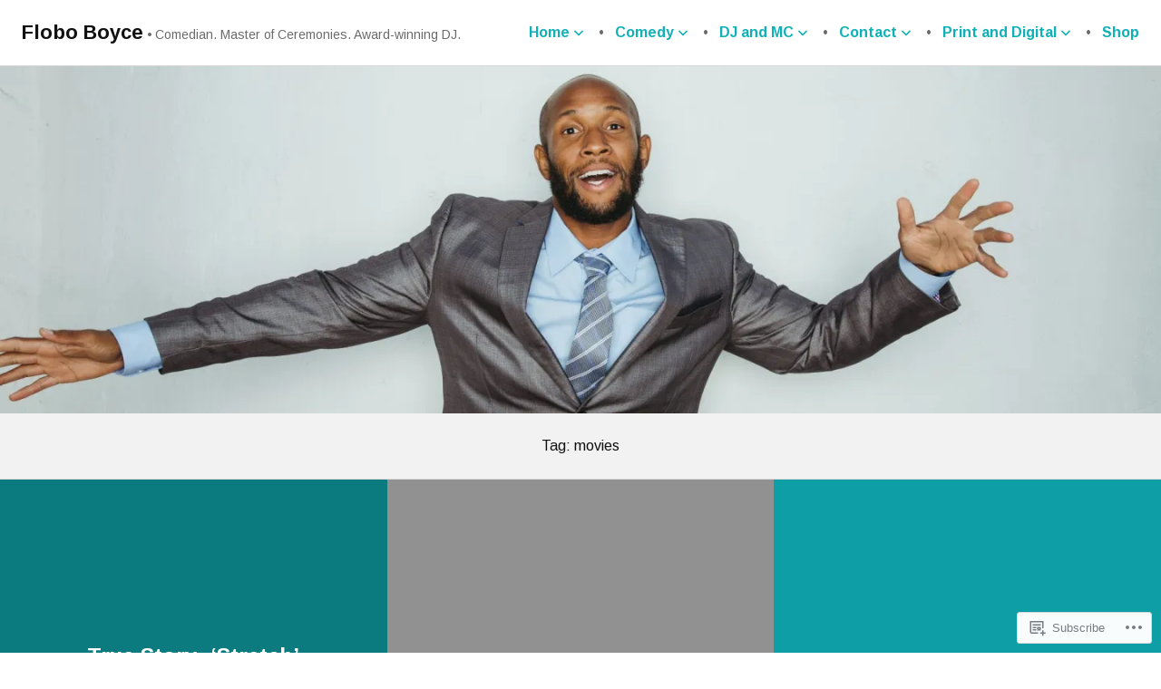

--- FILE ---
content_type: text/css;charset=utf-8
request_url: https://flobito.com/_static/??-eJx9kd1OwzAMhV8I1+o0jXKBeBSUpqbNlsRR7G7i7XFX2CYBvYn8cz7nOMFLAc9ZKSuWOI8hC3ruI/uT4K5pu6YFCalEgkrnZo9DEL0pQPQzUuNFnvBhUJrhPquS1VNxuigSDcFRpGSyLexSjIG+L5VEwM4U5gQ6GSi/uLWM3yosEyuDGRzxb3v/650IqZkWWVG4+tgyeiQtzp/ASqvntYGJOf8038+UB67oZuXkVIO/YT7alcGvm8FEsVBFqR6FfXDR3ivPj/GWlUrLDhaO1wXu6RY0EoN9pdNgfh8T+Igu1AV9S6/t8/7Q7V669nD8AsRt0pk=&cssminify=yes
body_size: 24965
content:
:root{--wp-admin-theme-color: #007cba;--wp-admin-theme-color-darker-10: #006ba1;--wp-admin-theme-color-darker-20: #005a87}:root{--coblocks-spacing--0: 0;--coblocks-spacing--1: 0.5em;--coblocks-spacing--2: 1em;--coblocks-spacing--3: 1.5em;--coblocks-spacing--4: 2em;--coblocks-spacing--5: 2.5em;--coblocks-spacing--6: 3em;--coblocks-spacing--7: 3.5em;--coblocks-spacing--8: 4em;--coblocks-spacing--9: 4.5em;--coblocks-spacing--10: 7em}.has-columns{display:flex;flex-wrap:wrap;justify-content:space-between;width:100%}@media (min-width: 600px){.has-columns.has-2-columns>*:not(.block-editor-inner-blocks),.has-columns.has-3-columns>*:not(.block-editor-inner-blocks),.has-columns.has-4-columns>*:not(.block-editor-inner-blocks){flex-basis:50%}}@media (min-width: 782px){.has-columns.has-3-columns>*:not(.block-editor-inner-blocks),.has-columns.has-4-columns>*:not(.block-editor-inner-blocks){flex-basis:33.33%}}@media (max-width: 959px){.has-columns.has-4-columns>*:not(.block-editor-inner-blocks){flex-basis:50%}}@media (min-width: 1280px){.has-columns.has-4-columns>*:not(.block-editor-inner-blocks){flex-basis:25%}}.alignfull .has-columns{padding-left:var(--coblocks-spacing--2, 1em);padding-right:var(--coblocks-spacing--2, 1em)}@media (min-width: 600px){.alignfull .has-columns{padding-left:var(--coblocks-spacing--4, 2em);padding-right:var(--coblocks-spacing--4, 2em)}}@media (max-width: 599px){.has-responsive-columns{flex-direction:column}.has-responsive-columns>*{max-width:100% !important;width:100% !important}.has-responsive-columns>[class*="wp-block"]:last-child{margin-bottom:0}.has-responsive-columns.has-no-gutter>[class*="wp-block"]:not(:last-child){margin-bottom:0}.has-responsive-columns.has-small-gutter>[class*="wp-block"]:not(:last-child){margin-bottom:calc(var(--coblocks-spacing--1, 0.5em) * 2.35)}.has-responsive-columns.has-medium-gutter>[class*="wp-block"]:not(:last-child){margin-bottom:calc(var(--coblocks-spacing--2, 1em) * 2.35)}.has-responsive-columns.has-large-gutter>[class*="wp-block"]:not(:last-child){margin-bottom:calc(var(--coblocks-spacing--3, 1.5em) * 2.35)}.has-responsive-columns.has-huge-gutter>[class*="wp-block"]:not(:last-child){margin-bottom:calc(var(--coblocks-spacing--4, 2em) * 2.35)}.has-responsive-columns.has-custom-gutter>[class*="wp-block"]:not(:last-child){margin-bottom:calc(var(--coblocks-custom-gutter, 0) * 2.35)}}.has-small-gutter.has-2-columns>*:not(.block-editor-inner-blocks){max-width:calc(100% / 2 - var(--coblocks-spacing--1, 0.5em))}.has-small-gutter.has-3-columns>*:not(.block-editor-inner-blocks){max-width:calc(100% / 3 - var(--coblocks-spacing--2, 1em))}.has-small-gutter.has-4-columns>*:not(.block-editor-inner-blocks){max-width:calc(100% / 2 - var(--coblocks-spacing--1, 0.5em))}@media (min-width: 960px){.has-small-gutter.has-4-columns>*:not(.block-editor-inner-blocks){max-width:calc(100% / 4 - var(--coblocks-spacing--2, 1em))}}@media (max-width: 959px){.has-small-gutter.has-4-columns>*:not(.block-editor-inner-blocks):nth-of-type(1),.has-small-gutter.has-4-columns>*:not(.block-editor-inner-blocks):nth-of-type(2){margin-bottom:calc(2 * var(--coblocks-spacing--1, 0.5em))}}.has-medium-gutter.has-2-columns>*:not(.block-editor-inner-blocks){max-width:calc(100% / 2 - var(--coblocks-spacing--2, 1em))}.has-medium-gutter.has-3-columns>*:not(.block-editor-inner-blocks){max-width:calc(100% / 2.975 - var(--coblocks-spacing--3, 1.5em))}.has-medium-gutter.has-4-columns>*:not(.block-editor-inner-blocks){max-width:calc(100% / 2 - var(--coblocks-spacing--2, 1em))}@media (min-width: 960px){.has-medium-gutter.has-4-columns>*:not(.block-editor-inner-blocks){max-width:calc(100% / 4 - var(--coblocks-spacing--3, 1.5em))}}@media (max-width: 959px){.has-medium-gutter.has-4-columns>*:not(.block-editor-inner-blocks):nth-of-type(1),.has-medium-gutter.has-4-columns>*:not(.block-editor-inner-blocks):nth-of-type(2){margin-bottom:calc(2 * var(--coblocks-spacing--2, 1em))}}.has-large-gutter.has-2-columns>*:not(.block-editor-inner-blocks){max-width:calc(100% / 2.01 - var(--coblocks-spacing--3, 1.5em))}.has-large-gutter.has-3-columns>*:not(.block-editor-inner-blocks){max-width:calc(100% / 3.03 - var(--coblocks-spacing--4, 2em))}.has-large-gutter.has-4-columns>*:not(.block-editor-inner-blocks){max-width:calc(100% / 2 - var(--coblocks-spacing--3, 1.5em))}@media (min-width: 960px){.has-large-gutter.has-4-columns>*:not(.block-editor-inner-blocks){max-width:calc(100% / 4.08 - var(--coblocks-spacing--4, 2em))}}@media (max-width: 959px){.has-large-gutter.has-4-columns>*:not(.block-editor-inner-blocks):nth-of-type(1),.has-large-gutter.has-4-columns>*:not(.block-editor-inner-blocks):nth-of-type(2){margin-bottom:calc(2 * var(--coblocks-spacing--3, 1.5em))}}.has-huge-gutter.has-2-columns>*:not(.block-editor-inner-blocks){max-width:calc(100% / 2.02 - var(--coblocks-spacing--4, 2em))}.has-huge-gutter.has-3-columns>*:not(.block-editor-inner-blocks){max-width:calc(100% / 3.09 - var(--coblocks-spacing--5, 2.5em))}.has-huge-gutter.has-4-columns>*:not(.block-editor-inner-blocks){max-width:calc(100% / 2 - var(--coblocks-spacing--4, 2em))}@media (min-width: 960px){.has-huge-gutter.has-4-columns>*:not(.block-editor-inner-blocks){max-width:calc(100% / 4.15 - var(--coblocks-spacing--5, 2.5em))}}@media (max-width: 959px){.has-huge-gutter.has-4-columns>*:not(.block-editor-inner-blocks):nth-of-type(1),.has-huge-gutter.has-4-columns>*:not(.block-editor-inner-blocks):nth-of-type(2){margin-bottom:calc(2 * var(--coblocks-spacing--4, 2em))}}.has-custom-gutter.has-2-columns>*:not(.block-editor-inner-blocks){max-width:calc(100% / 2 - var(--coblocks-custom-gutter, 0))}.has-custom-gutter.has-3-columns>*:not(.block-editor-inner-blocks){max-width:calc(100% / 3 - var(--coblocks-custom-gutter, 0))}.has-custom-gutter.has-4-columns>*:not(.block-editor-inner-blocks){max-width:calc(100% / 2 - var(--coblocks-custom-gutter, 0))}@media (min-width: 960px){.has-custom-gutter.has-4-columns>*:not(.block-editor-inner-blocks){max-width:calc(100% / 4 - var(--coblocks-custom-gutter, 0))}}@media (max-width: 959px){.has-custom-gutter.has-4-columns>*:not(.block-editor-inner-blocks):nth-of-type(1),.has-custom-gutter.has-4-columns>*:not(.block-editor-inner-blocks):nth-of-type(2){margin-bottom:calc(2 * var(--coblocks-custom-gutter, 0))}}.bg-repeat{background-repeat:repeat}.bg-no-repeat{background-repeat:no-repeat}.bg-repeat-x{background-repeat:repeat-x}.bg-repeat-y{background-repeat:repeat-y}.bg-cover{background-size:cover}.bg-auto{background-size:auto}.bg-contain{background-size:contain}.bg-top-left{background-position:top left}.bg-top-center{background-position:top center}.bg-top-right{background-position:top right}.bg-center-left{background-position:center left}.bg-center-center{background-position:center center}.bg-center-right{background-position:center right}.bg-bottom-left{background-position:bottom left}.bg-bottom-center{background-position:bottom center}.bg-bottom-right{background-position:bottom right}.has-background-overlay{position:relative}.has-background-overlay:not(.has-background){background-color:#000}.has-background-overlay::before{background-color:inherit;bottom:0;content:"";left:0;opacity:0.5;position:absolute;right:0;top:0}.has-background-overlay-10::before{opacity:.1}.has-background-overlay-20::before{opacity:.2}.has-background-overlay-30::before{opacity:.3}.has-background-overlay-40::before{opacity:.4}.has-background-overlay-50::before{opacity:.5}.has-background-overlay-60::before{opacity:.6}.has-background-overlay-70::before{opacity:.7}.has-background-overlay-80::before{opacity:.8}.has-background-overlay-90::before{opacity:.9}.has-background-overlay-100::before{opacity:1}.has-parallax{background-attachment:fixed}@supports (-webkit-overflow-scrolling: touch){.has-parallax{background-attachment:scroll}}@media (prefers-reduced-motion: reduce){.has-parallax{background-attachment:scroll}}.has-small-padding,.has-small-padding.wp-block-group,.has-small-padding.wp-block-group.has-background{padding-left:var(--coblocks-spacing--1, 0.5em)}.has-medium-padding,.has-medium-padding.wp-block-group,.has-medium-padding.wp-block-group.has-background{padding:var(--coblocks-spacing--2, 1em)}.has-large-padding,.has-large-padding.wp-block-group,.has-large-padding.wp-block-group.has-background{padding:var(--coblocks-spacing--3, 1.5em)}.has-huge-padding,.has-huge-padding.wp-block-group,.has-huge-padding.wp-block-group.has-background{padding:var(--coblocks-spacing--4, 2em)}.has-custom-padding,.has-custom-padding.wp-block-group,.has-custom-padding.wp-block-group.has-background{padding:var(--coblocks-custom-padding)}.content-area__wrapper .has-small-padding,.content-area__wrapper .has-small-padding.wp-block-group,.content-area__wrapper .has-small-padding.wp-block-group.has-background,.editor-styles-wrapper .has-small-padding,.editor-styles-wrapper .has-small-padding.wp-block-group,.editor-styles-wrapper .has-small-padding.wp-block-group.has-background{padding:var(--coblocks-spacing--1, 0.5em)}.content-area__wrapper .has-medium-padding,.content-area__wrapper .has-medium-padding.wp-block-group,.content-area__wrapper .has-medium-padding.wp-block-group.has-background,.editor-styles-wrapper .has-medium-padding,.editor-styles-wrapper .has-medium-padding.wp-block-group,.editor-styles-wrapper .has-medium-padding.wp-block-group.has-background{padding:var(--coblocks-spacing--2, 1em)}.content-area__wrapper .has-large-padding,.content-area__wrapper .has-large-padding.wp-block-group,.content-area__wrapper .has-large-padding.wp-block-group.has-background,.editor-styles-wrapper .has-large-padding,.editor-styles-wrapper .has-large-padding.wp-block-group,.editor-styles-wrapper .has-large-padding.wp-block-group.has-background{padding:var(--coblocks-spacing--3, 1.5em)}.content-area__wrapper .has-huge-padding,.content-area__wrapper .has-huge-padding.wp-block-group,.content-area__wrapper .has-huge-padding.wp-block-group.has-background,.editor-styles-wrapper .has-huge-padding,.editor-styles-wrapper .has-huge-padding.wp-block-group,.editor-styles-wrapper .has-huge-padding.wp-block-group.has-background{padding:var(--coblocks-spacing--4, 2em)}.content-area__wrapper .has-custom-padding,.content-area__wrapper .has-custom-padding.wp-block-group,.content-area__wrapper .has-custom-padding.wp-block-group.has-background,.editor-styles-wrapper .has-custom-padding,.editor-styles-wrapper .has-custom-padding.wp-block-group,.editor-styles-wrapper .has-custom-padding.wp-block-group.has-background{padding:var(--coblocks-custom-padding)}.has-small-margin{margin-bottom:var(--coblocks-spacing--1, 0.5em);margin-top:var(--coblocks-spacing--1, 0.5em)}.has-medium-margin{margin-bottom:var(--coblocks-spacing--2, 1em);margin-top:var(--coblocks-spacing--2, 1em)}.has-large-margin{margin-bottom:var(--coblocks-spacing--3, 1.5em);margin-top:var(--coblocks-spacing--3, 1.5em)}.has-huge-margin{margin-bottom:var(--coblocks-spacing--4, 2em);margin-top:var(--coblocks-spacing--4, 2em)}.has-shadow{box-shadow:0 1.5vw 3vw -0.7vw rgba(0,0,0,0.125)}.shadow-sm,.has-shadow-sml{box-shadow:0 0.5vw 2vw -0.25vw rgba(0,0,0,0.2)}.shadow-md,.has-shadow-med{box-shadow:0 1vw 3vw -0.5vw rgba(0,0,0,0.2)}.shadow-lg,.has-shadow-lrg{box-shadow:0 1.8vw 3vw -0.7vw rgba(0,0,0,0.2)}[class*="hint--"]{display:inline-block;position:relative}[class*="hint--"]::before,[class*="hint--"]::after{opacity:0;pointer-events:none;position:absolute;transform:translate3d(0, 0, 0);visibility:hidden;z-index:1000000}[class*="hint--"]::before{background:transparent;border:6px solid transparent;content:"";position:absolute;z-index:1000001}[class*="hint--"]::after{background:#1e1e1e;border-radius:2px;box-shadow:2px 2px 4px rgba(0,0,0,0.1);color:#fff;font-family:-apple-system,BlinkMacSystemFont,"Segoe UI",Roboto,Oxygen-Sans,Ubuntu,Cantarell,"Helvetica Neue",sans-serif;font-size:12px;line-height:11px;padding:6px 8px 7px 9px;white-space:nowrap}[class*="hint--"]:hover::before,[class*="hint--"]:hover::after{opacity:1;visibility:visible}[class*="hint--"][aria-label]::after{content:attr(aria-label)}[class*="hint--"][data-hint]::after{content:attr(data-hint)}[aria-label=""]::before,[aria-label=""]::after,[data-hint=""]::before,[data-hint=""]::after{display:none !important}.hint--top::before{border-top-color:#1e1e1e;left:calc(50% - 6px) !important;margin-bottom:-10px}.hint--top::before,.hint--top::after{bottom:103%;left:50%}.hint--top::after{transform:translateX(-50%)}.hint--top:hover::after{transform:translateX(-50%)}.hint--bottom::before{border-bottom-color:#1e1e1e;left:calc(50% - 10px);margin-top:-11px}.hint--bottom::before,.hint--bottom::after{left:50%;top:100%}.hint--bottom::after{transform:translateX(-50%)}.hint--bottom:hover::before{transform:translateY(8px)}.hint--bottom:hover::after{transform:translateX(-50%) translateY(8px)}.has-background-video{position:relative}.has-background-video.has-background-overlay::before{z-index:1}.has-background-video.has-background-overlay>:not(.coblocks-video-bg){z-index:10}.has-background-video>:not(.coblocks-video-bg){position:relative}.coblocks-video-bg{bottom:0;height:100%;left:0;overflow:hidden;position:absolute;right:0;top:0;width:100%}.coblocks-video-bg>video{background-position:center center;height:100%;-o-object-fit:cover;object-fit:cover;-o-object-position:50% 50%;object-position:50% 50%;width:100%}.coblocks-gallery{list-style:none !important;padding-left:0;padding-right:0}.coblocks-gallery--item{list-style:none !important;margin:0;padding:0 !important}.coblocks-gallery--item figure{position:relative}.coblocks-gallery--item img{opacity:1;vertical-align:middle}.coblocks-gallery .coblocks-gallery--item figcaption{color:inherit;margin:0 !important}.coblocks-gallery.is-cropped .coblocks-gallery--item a,.coblocks-gallery.is-cropped .coblocks-gallery--item img,.coblocks-gallery.is-cropped .coblocks-gallery--item-thumbnail a,.coblocks-gallery.is-cropped .coblocks-gallery--item-thumbnail img{width:100%}@supports ((position: -webkit-sticky) or (position: sticky)){.coblocks-gallery.is-cropped .coblocks-gallery--item a,.coblocks-gallery.is-cropped .coblocks-gallery--item img,.coblocks-gallery.is-cropped .coblocks-gallery--item-thumbnail a,.coblocks-gallery.is-cropped .coblocks-gallery--item-thumbnail img{flex:1;height:100%;-o-object-fit:cover;object-fit:cover}}.alignfull ul.coblocks-gallery,.alignwide ul.coblocks-gallery{max-width:100%}.coblocks-gallery--item-thumbnail{list-style:none !important;margin:0;padding:0}.coblocks-gallery--item-thumbnail figure{margin:0;position:relative}.coblocks-gallery--item-thumbnail img{vertical-align:middle}figcaption.coblocks-gallery--primary-caption{font-size:13px;margin-bottom:1em;margin-top:1.2em;text-align:center}figcaption.coblocks-gallery--primary-caption:not(.has-caption-color){color:#1e1e1e}.wp-block-group div[class*="wp-block-coblocks-gallery"]{margin-bottom:10px !important;margin-top:10px !important}@media (min-width: 250px){.has-grid-sml .coblocks-gallery--item{width:50%}}@media (min-width: 500px){.has-grid-sml .coblocks-gallery--item{width:33.33333%}}@media (min-width: 800px){.has-grid-sml .coblocks-gallery--item{width:25%}}@media (min-width: 1300px){.has-grid-sml .coblocks-gallery--item{width:20%}}@media (min-width: 1700px){.has-grid-sml .coblocks-gallery--item{width:16.66667%}}@media (min-width: 1900px){.has-grid-sml .coblocks-gallery--item{width:14.28571%}}@media (min-width: 350px){.has-grid-med .coblocks-gallery--item{width:50%}}@media (min-width: 650px){.has-grid-med .coblocks-gallery--item{width:33.33333%}}@media (min-width: 1100px){.has-grid-med .coblocks-gallery--item{width:25%}}@media (min-width: 1600px){.alignfull .has-grid-med .coblocks-gallery--item{width:20%}}@media (min-width: 1900px){.alignfull .has-grid-med .coblocks-gallery--item{width:16.66667%}}@media (min-width: 400px){.has-grid-lrg .coblocks-gallery--item{width:50%}}@media (min-width: 800px){.has-grid-lrg .coblocks-gallery--item{width:33.33333%}}@media (min-width: 1600px){.alignfull .has-grid-lrg .coblocks-gallery--item{width:25%}}@media (min-width: 1900px){.alignfull .has-grid-lrg .coblocks-gallery--item{width:20%}}@media (min-width: 400px){.has-grid-xlrg .coblocks-gallery--item{width:50%}}@media (min-width: 1600px){.alignfull .has-grid-xlrg .coblocks-gallery--item{width:33.33333%}}@media (min-width: 1900px){.alignfull .has-grid-xlrg .coblocks-gallery--item{width:25%}}@media (min-width: 400px){.has-no-alignment .has-grid-lrg .coblocks-gallery--item{width:50%}}@media (min-width: 900px){.has-no-alignment .has-grid-lrg .coblocks-gallery--item{width:33.33333%}}.coblocks-gallery.has-gutter{overflow:hidden}@media (min-width: 600px){.has-gutter-5{margin:-3px !important;max-width:calc(100% + 5px) !important}.has-gutter-10{margin:-5px !important;max-width:calc(100% + 10px) !important}.has-gutter-15{margin:-8px !important;max-width:calc(100% + 15px) !important}.has-gutter-20{margin:-10px !important;max-width:calc(100% + 20px) !important}.has-gutter-25{margin:-13px !important;max-width:calc(100% + 25px) !important}.has-gutter-30{margin:-15px !important;max-width:calc(100% + 30px) !important}.has-gutter-35{margin:-18px !important;max-width:calc(100% + 35px) !important}.has-gutter-40{margin:-20px !important;max-width:calc(100% + 40px) !important}.has-gutter-45{margin:-23px !important;max-width:calc(100% + 45px) !important}.has-gutter-50{margin:-25px !important;max-width:calc(100% + 50px) !important}.has-gutter-5 .coblocks-gallery--figure{margin:3px}.has-gutter-10 .coblocks-gallery--figure{margin:5px}.has-gutter-15 .coblocks-gallery--figure{margin:8px}.has-gutter-20 .coblocks-gallery--figure{margin:10px}.has-gutter-25 .coblocks-gallery--figure{margin:13px}.has-gutter-30 .coblocks-gallery--figure{margin:15px}.has-gutter-35 .coblocks-gallery--figure{margin:18px}.has-gutter-40 .coblocks-gallery--figure{margin:20px}.has-gutter-45 .coblocks-gallery--figure{margin:23px}.has-gutter-50 .coblocks-gallery--figure{margin:25px}}@media (max-width: 599px){.has-gutter-mobile-5{margin:-3px !important;max-width:calc(100% + 5px) !important}.has-gutter-mobile-5 .coblocks-gallery--figure{margin:3px}.has-gutter-mobile-10{margin:-5px !important;max-width:calc(100% + 10px) !important}.has-gutter-mobile-10 .coblocks-gallery--figure{margin:5px}.has-gutter-mobile-15{margin:-8px !important;max-width:calc(100% + 15px) !important}.has-gutter-mobile-15 .coblocks-gallery--figure{margin:8px}.has-gutter-mobile-20{margin:-10px !important;max-width:calc(100% + 20px) !important}.has-gutter-mobile-20 .coblocks-gallery--figure{margin:10px}.has-gutter-mobile-25{margin:-13px !important;max-width:calc(100% + 25px) !important}.has-gutter-mobile-25 .coblocks-gallery--figure{margin:13px}.has-gutter-mobile-30{margin:-15px !important;max-width:calc(100% + 30px) !important}.has-gutter-mobile-30 .coblocks-gallery--figure{margin:15px}.has-gutter-mobile-35{margin:-18px !important;max-width:calc(100% + 35px) !important}.has-gutter-mobile-35 .coblocks-gallery--figure{margin:18px}.has-gutter-mobile-40{margin:-20px !important;max-width:calc(100% + 40px) !important}.has-gutter-mobile-40 .coblocks-gallery--figure{margin:20px}.has-gutter-mobile-45{margin:-23px !important;max-width:calc(100% + 45px) !important}.has-gutter-mobile-45 .coblocks-gallery--figure{margin:23px}.has-gutter-mobile-50{margin:-25px !important;max-width:calc(100% + 50px) !important}.has-gutter-mobile-50 .coblocks-gallery--figure{margin:25px}}.has-horizontal-gutter{overflow-x:hidden}.wp-block-coblocks-gallery-carousel .coblocks-gallery--item,.wp-block-coblocks-gallery-thumbnails .coblocks-gallery--item{height:100%;margin:0 !important}@media (min-width: 1300px){.has-no-alignment .has-carousel-lrg .coblocks-gallery--item{width:70%}}.has-no-alignment .has-carousel-xlrg .coblocks-gallery--item{width:100%}.has-carousel-sml .coblocks-gallery--item{width:65%}@media (min-width: 700px){.has-carousel-sml .coblocks-gallery--item{width:33.333%}}@media (min-width: 1100px){.has-carousel-sml .coblocks-gallery--item{width:25%}}@media (min-width: 1600px){.has-carousel-sml .coblocks-gallery--item{width:20%}}.has-carousel-sml.has-aligned-cells .coblocks-gallery--item{width:100%}@media (min-width: 700px){.has-carousel-sml.has-aligned-cells .coblocks-gallery--item{width:33.333%}}@media (min-width: 1100px){.has-carousel-sml.has-aligned-cells .coblocks-gallery--item{width:25%}}@media (min-width: 1600px){.has-carousel-sml.has-aligned-cells .coblocks-gallery--item{width:20%}}.has-carousel-med .coblocks-gallery--item{width:70%}@media (min-width: 700px){.has-carousel-med .coblocks-gallery--item{width:33.333%}}@media (min-width: 1800px){.has-carousel-med .coblocks-gallery--item{width:25%}}.has-carousel-med.has-aligned-cells .coblocks-gallery--item{width:100%}@media (min-width: 600px){.has-carousel-med.has-aligned-cells .coblocks-gallery--item{width:50%}}@media (min-width: 900px){.has-carousel-med.has-aligned-cells .coblocks-gallery--item{width:33.333%}}@media (min-width: 1200px){.has-carousel-med.has-aligned-cells .coblocks-gallery--item{width:25%}}.has-carousel-lrg .coblocks-gallery--item{width:80%}@media (min-width: 600px){.has-carousel-lrg .coblocks-gallery--item{width:70%}}@media (min-width: 1300px){.has-carousel-lrg .coblocks-gallery--item{width:60%}}.has-carousel-lrg.has-aligned-cells .coblocks-gallery--item{width:100%}@media (min-width: 600px){.has-carousel-lrg.has-aligned-cells .coblocks-gallery--item{width:50%}}@media (min-width: 1800px){.has-carousel-lrg.has-aligned-cells .coblocks-gallery--item{width:33.333%}}.has-carousel-xlrg .coblocks-gallery--item{width:100%}@media (min-width: 1200px){.has-carousel-xlrg .coblocks-gallery--item{width:80%}}.has-carousel-xlrg.has-aligned-cells .coblocks-gallery--item{width:100%}@media (min-width: 600px){.has-margin-bottom-5{margin-bottom:5px !important}.has-margin-bottom-10{margin-bottom:10px !important}.has-margin-bottom-15{margin-bottom:15px !important}.has-margin-bottom-20{margin-bottom:20px !important}.has-margin-bottom-25{margin-bottom:25px !important}.has-margin-bottom-30{margin-bottom:30px !important}.has-margin-bottom-35{margin-bottom:35px !important}.has-margin-bottom-40{margin-bottom:40px !important}.has-margin-bottom-45{margin-bottom:45px !important}.has-margin-bottom-50{margin-bottom:50px !important}}@media (max-width: 599px){.has-margin-bottom-mobile-5{margin-bottom:5px !important}.has-margin-bottom-mobile-10{margin-bottom:10px !important}.has-margin-bottom-mobile-15{margin-bottom:15px !important}.has-margin-bottom-mobile-20{margin-bottom:20px !important}.has-margin-bottom-mobile-25{margin-bottom:25px !important}.has-margin-bottom-mobile-30{margin-bottom:30px !important}.has-margin-bottom-mobile-35{margin-bottom:35px !important}.has-margin-bottom-mobile-40{margin-bottom:40px !important}.has-margin-bottom-mobile-45{margin-bottom:45px !important}.has-margin-bottom-mobile-50{margin-bottom:50px !important}}@media (min-width: 600px){.has-margin-top-5{margin-top:3px !important}.has-margin-top-10{margin-top:5px !important}.has-margin-top-15{margin-top:8px !important}.has-margin-top-20{margin-top:10px !important}.has-margin-top-25{margin-top:13px !important}.has-margin-top-30{margin-top:15px !important}.has-margin-top-35{margin-top:18px !important}.has-margin-top-40{margin-top:20px !important}.has-margin-top-45{margin-top:23px !important}.has-margin-top-50{margin-top:25px !important}}@media (max-width: 599px){.has-margin-top-mobile-5{margin-top:3px !important}.has-margin-top-mobile-10{margin-top:5px !important}.has-margin-top-mobile-15{margin-top:8px !important}.has-margin-top-mobile-20{margin-top:10px !important}.has-margin-top-mobile-25{margin-top:13px !important}.has-margin-top-mobile-30{margin-top:15px !important}.has-margin-top-mobile-35{margin-top:18px !important}.has-margin-top-mobile-40{margin-top:20px !important}.has-margin-top-mobile-45{margin-top:23px !important}.has-margin-top-mobile-50{margin-top:25px !important}}@media (min-width: 600px){.has-margin-right-5{margin-right:3px !important}.has-margin-right-10{margin-right:5px !important}.has-margin-right-15{margin-right:8px !important}.has-margin-right-20{margin-right:10px !important}.has-margin-right-25{margin-right:13px !important}.has-margin-right-30{margin-right:15px !important}.has-margin-right-35{margin-right:18px !important}.has-margin-right-40{margin-right:20px !important}.has-margin-right-45{margin-right:23px !important}.has-margin-right-50{margin-right:25px !important}}@media (max-width: 599px){.has-margin-right-mobile-5{margin-right:3px !important}.has-margin-right-mobile-10{margin-right:5px !important}.has-margin-right-mobile-15{margin-right:8px !important}.has-margin-right-mobile-20{margin-right:10px !important}.has-margin-right-mobile-25{margin-right:13px !important}.has-margin-right-mobile-30{margin-right:15px !important}.has-margin-right-mobile-35{margin-right:18px !important}.has-margin-right-mobile-40{margin-right:20px !important}.has-margin-right-mobile-45{margin-right:23px !important}.has-margin-right-mobile-50{margin-right:25px !important}}@media (min-width: 600px){.has-margin-left-5{margin-left:3px !important}.has-margin-left-10{margin-left:5px !important}.has-margin-left-15{margin-left:8px !important}.has-margin-left-20{margin-left:10px !important}.has-margin-left-25{margin-left:13px !important}.has-margin-left-30{margin-left:15px !important}.has-margin-left-35{margin-left:18px !important}.has-margin-left-40{margin-left:20px !important}.has-margin-left-45{margin-left:23px !important}.has-margin-left-50{margin-left:25px !important}}@media (max-width: 599px){.has-margin-left-mobile-5{margin-left:3px !important}.has-margin-left-mobile-10{margin-left:5px !important}.has-margin-left-mobile-15{margin-left:8px !important}.has-margin-left-mobile-20{margin-left:10px !important}.has-margin-left-mobile-25{margin-left:13px !important}.has-margin-left-mobile-30{margin-left:15px !important}.has-margin-left-mobile-35{margin-left:18px !important}.has-margin-left-mobile-40{margin-left:20px !important}.has-margin-left-mobile-45{margin-left:23px !important}.has-margin-left-mobile-50{margin-left:25px !important}}@media (min-width: 600px){.has-negative-margin-right-5{margin-right:-3px !important}.has-negative-margin-right-10{margin-right:-5px !important}.has-negative-margin-right-15{margin-right:-8px !important}.has-negative-margin-right-20{margin-right:-10px !important}.has-negative-margin-right-25{margin-right:-13px !important}.has-negative-margin-right-30{margin-right:-15px !important}.has-negative-margin-right-35{margin-right:-18px !important}.has-negative-margin-right-40{margin-right:-20px !important}.has-negative-margin-right-45{margin-right:-23px !important}.has-negative-margin-right-50{margin-right:-25px !important}}@media (max-width: 599px){.has-negative-margin-right-mobile-5{margin-right:-3px !important}.has-negative-margin-right-mobile-10{margin-right:-5px !important}.has-negative-margin-right-mobile-15{margin-right:-8px !important}.has-negative-margin-right-mobile-20{margin-right:-10px !important}.has-negative-margin-right-mobile-25{margin-right:-13px !important}.has-negative-margin-right-mobile-30{margin-right:-15px !important}.has-negative-margin-right-mobile-35{margin-right:-18px !important}.has-negative-margin-right-mobile-40{margin-right:-20px !important}.has-negative-margin-right-mobile-45{margin-right:-23px !important}.has-negative-margin-right-mobile-50{margin-right:-25px !important}}@media (min-width: 600px){.has-negative-margin-left-5{margin-left:-3px !important}.has-negative-margin-left-10{margin-left:-5px !important}.has-negative-margin-left-15{margin-left:-8px !important}.has-negative-margin-left-20{margin-left:-10px !important}.has-negative-margin-left-25{margin-left:-13px !important}.has-negative-margin-left-30{margin-left:-15px !important}.has-negative-margin-left-35{margin-left:-18px !important}.has-negative-margin-left-40{margin-left:-20px !important}.has-negative-margin-left-45{margin-left:-23px !important}.has-negative-margin-left-50{margin-left:-25px !important}}@media (max-width: 599px){.has-negative-margin-left-mobile-5{margin-left:-3px !important}.has-negative-margin-left-mobile-10{margin-left:-5px !important}.has-negative-margin-left-mobile-15{margin-left:-8px !important}.has-negative-margin-left-mobile-20{margin-left:-10px !important}.has-negative-margin-left-mobile-25{margin-left:-13px !important}.has-negative-margin-left-mobile-30{margin-left:-15px !important}.has-negative-margin-left-mobile-35{margin-left:-18px !important}.has-negative-margin-left-mobile-40{margin-left:-20px !important}.has-negative-margin-left-mobile-45{margin-left:-23px !important}.has-negative-margin-left-mobile-50{margin-left:-25px !important}}@media (min-width: 600px){.has-negative-margin-5{margin:-3px !important}.has-negative-margin-10{margin:-5px !important}.has-negative-margin-15{margin:-8px !important}.has-negative-margin-20{margin:-10px !important}.has-negative-margin-25{margin:-13px !important}.has-negative-margin-30{margin:-15px !important}.has-negative-margin-35{margin:-18px !important}.has-negative-margin-40{margin:-20px !important}.has-negative-margin-45{margin:-23px !important}.has-negative-margin-50{margin:-25px !important}}@media (max-width: 599px){.has-negative-margin-mobile-5{margin:-3px !important}.has-negative-margin-mobile-10{margin:-5px !important}.has-negative-margin-mobile-15{margin:-8px !important}.has-negative-margin-mobile-20{margin:-10px !important}.has-negative-margin-mobile-25{margin:-13px !important}.has-negative-margin-mobile-30{margin:-15px !important}.has-negative-margin-mobile-35{margin:-18px !important}.has-negative-margin-mobile-40{margin:-20px !important}.has-negative-margin-mobile-45{margin:-23px !important}.has-negative-margin-mobile-50{margin:-25px !important}}@media (min-width: 600px){.has-padding-5{padding:5px !important}.has-padding-10{padding:10px !important}.has-padding-15{padding:15px !important}.has-padding-20{padding:20px !important}.has-padding-25{padding:25px !important}.has-padding-30{padding:30px !important}.has-padding-35{padding:35px !important}.has-padding-40{padding:40px !important}.has-padding-45{padding:45px !important}.has-padding-50{padding:50px !important}.has-padding-55{padding:55px !important}.has-padding-60{padding:60px !important}.has-padding-65{padding:65px !important}.has-padding-70{padding:70px !important}.has-padding-75{padding:75px !important}.has-padding-80{padding:80px !important}.has-padding-85{padding:85px !important}.has-padding-90{padding:90px !important}.has-padding-95{padding:95px !important}.has-padding-100{padding:100px !important}}@media (max-width: 599px){.has-padding-mobile-5{padding:5px !important}.has-padding-mobile-10{padding:10px !important}.has-padding-mobile-15{padding:15px !important}.has-padding-mobile-20{padding:20px !important}.has-padding-mobile-25{padding:25px !important}.has-padding-mobile-30{padding:30px !important}.has-padding-mobile-35{padding:35px !important}.has-padding-mobile-40{padding:40px !important}.has-padding-mobile-45{padding:45px !important}.has-padding-mobile-50{padding:50px !important}.has-padding-mobile-55{padding:55px !important}.has-padding-mobile-60{padding:60px !important}.has-padding-mobile-65{padding:65px !important}.has-padding-mobile-70{padding:70px !important}.has-padding-mobile-75{padding:75px !important}.has-padding-mobile-80{padding:80px !important}.has-padding-mobile-85{padding:85px !important}.has-padding-mobile-90{padding:90px !important}.has-padding-mobile-95{padding:95px !important}.has-padding-mobile-100{padding:100px !important}}.has-border-radius-2 .coblocks-gallery--item img{border-radius:2px}.has-border-radius-2 .coblocks-gallery--item figcaption{border-radius:0 0 2px 2px}.has-border-radius-3 .coblocks-gallery--item img{border-radius:3px}.has-border-radius-3 .coblocks-gallery--item figcaption{border-radius:0 0 3px 3px}.has-border-radius-4 .coblocks-gallery--item img{border-radius:4px}.has-border-radius-4 .coblocks-gallery--item figcaption{border-radius:0 0 4px 4px}.has-border-radius-5 .coblocks-gallery--item img{border-radius:5px}.has-border-radius-5 .coblocks-gallery--item figcaption{border-radius:0 0 5px 5px}.has-border-radius-6 .coblocks-gallery--item img{border-radius:6px}.has-border-radius-6 .coblocks-gallery--item figcaption{border-radius:0 0 6px 6px}.has-border-radius-7 .coblocks-gallery--item img{border-radius:7px}.has-border-radius-7 .coblocks-gallery--item figcaption{border-radius:0 0 7px 7px}.has-border-radius-8 .coblocks-gallery--item img{border-radius:8px}.has-border-radius-8 .coblocks-gallery--item figcaption{border-radius:0 0 8px 8px}.has-border-radius-9 .coblocks-gallery--item img{border-radius:9px}.has-border-radius-9 .coblocks-gallery--item figcaption{border-radius:0 0 9px 9px}.has-border-radius-10 .coblocks-gallery--item img{border-radius:10px}.has-border-radius-10 .coblocks-gallery--item figcaption{border-radius:0 0 10px 10px}.has-border-radius-11 .coblocks-gallery--item img{border-radius:11px}.has-border-radius-11 .coblocks-gallery--item figcaption{border-radius:0 0 11px 11px}.has-border-radius-12 .coblocks-gallery--item img{border-radius:12px}.has-border-radius-12 .coblocks-gallery--item figcaption{border-radius:0 0 12px 12px}.has-border-radius-13 .coblocks-gallery--item img{border-radius:13px}.has-border-radius-13 .coblocks-gallery--item figcaption{border-radius:0 0 13px 13px}.has-border-radius-14 .coblocks-gallery--item img{border-radius:14px}.has-border-radius-14 .coblocks-gallery--item figcaption{border-radius:0 0 14px 14px}.has-border-radius-15 .coblocks-gallery--item img{border-radius:15px}.has-border-radius-15 .coblocks-gallery--item figcaption{border-radius:0 0 15px 15px}.has-border-radius-16 .coblocks-gallery--item img{border-radius:16px}.has-border-radius-16 .coblocks-gallery--item figcaption{border-radius:0 0 16px 16px}.has-border-radius-17 .coblocks-gallery--item img{border-radius:17px}.has-border-radius-17 .coblocks-gallery--item figcaption{border-radius:0 0 17px 17px}.has-border-radius-18 .coblocks-gallery--item img{border-radius:18px}.has-border-radius-18 .coblocks-gallery--item figcaption{border-radius:0 0 18px 18px}.has-border-radius-19 .coblocks-gallery--item img{border-radius:19px}.has-border-radius-19 .coblocks-gallery--item figcaption{border-radius:0 0 19px 19px}.has-border-radius-20 .coblocks-gallery--item img{border-radius:20px}.has-border-radius-20 .coblocks-gallery--item figcaption{border-radius:0 0 20px 20px}.has-caption-style-light .coblocks-gallery--item figcaption{background:linear-gradient(0deg, rgba(255,255,255,0.93) 6.3%, rgba(255,255,255,0.5) 61%, rgba(255,255,255,0)) !important;opacity:1 !important}.coblocks-gallery:not(.has-caption-color).has-caption-style-dark figcaption{color:#fff}.coblocks-gallery:not(.has-caption-color).has-caption-style-light figcaption{color:#000}.has-caption-style-none .coblocks-gallery--item{background:none !important;opacity:1 !important}.flickity-enabled{position:relative}.flickity-enabled:focus{outline:none}.flickity-enabled.is-draggable{-webkit-user-select:none;-moz-user-select:none;-ms-user-select:none;user-select:none}.flickity-viewport{height:100%;overflow:hidden;position:relative}.is-cropped .flickity-viewport{height:100% !important}.flickity-slider{height:100%;position:absolute;width:100%}.flickity-enabled.is-draggable .flickity-viewport{cursor:-webkit-grab;cursor:grab}.flickity-enabled.is-draggable .flickity-viewport.is-pointer-down{cursor:-webkit-grabbing;cursor:grabbing}.flickity-button{background:rgba(255,255,255,0.75);border:none;color:#000;padding:0;position:absolute;transition:background 100ms, opacity 100ms}.flickity-button:hover{background:#fff;cursor:pointer}.flickity-button:focus{background:#fff;border:none;box-shadow:0 0 0 2px #000;outline:none}.flickity-button:active{border:none;opacity:0.6}.flickity-button:disabled{cursor:auto;opacity:0.25;pointer-events:none}.flickity-button-icon{fill:#000;transform:translate3d(0, 0, 0)}.flickity-prev-next-button{border-radius:9px;height:72px;top:50%;transform:translateY(-50%);width:57px}.has-top-left-carousel-arrows .flickity-prev-next-button{border-radius:4px;height:42px;top:20px;transform:none;width:42px}.has-top-left-carousel-arrows .flickity-prev-next-button.previous{left:20px}.has-top-left-carousel-arrows .flickity-prev-next-button.next{left:calc(25px + 42px)}.flickity-prev-next-button.previous{left:10px}@media (min-width: 600px){.flickity-prev-next-button.previous{left:20px}}.flickity-prev-next-button.next{right:10px}@media (min-width: 600px){.flickity-prev-next-button.next{right:20px}}.flickity-rtl .flickity-prev-next-button.previous{left:auto;right:10px}@media (min-width: 600px){.flickity-rtl .flickity-prev-next-button.previous{right:20px}}.flickity-rtl .flickity-prev-next-button.next{left:10px;right:auto}@media (min-width: 600px){.flickity-rtl .flickity-prev-next-button.next{left:20px}}.flickity-prev-next-button .flickity-button-icon{height:50%;left:23%;position:absolute;top:25%;width:50%}.previous.flickity-prev-next-button .flickity-button-icon{left:26%}.flickity-page-dots{bottom:18px;line-height:1;list-style:none;margin:0 !important;padding:0 !important;position:absolute;text-align:center;width:100%}.flickity-rtl .flickity-page-dots{direction:rtl}.flickity-page-dots .dot{background:rgba(0,0,0,0.3);border-radius:50%;cursor:pointer;display:inline-block;height:9px;margin:0 6px;width:9px}.flickity-page-dots .dot.is-selected{background:rgba(255,255,255,0.75)}.coblocks-lightbox{align-items:center;background:rgba(0,0,0,0);display:none;height:100%;justify-content:center;left:0;position:fixed;top:0;width:100%;z-index:9999}.admin-bar .coblocks-lightbox{top:32px}@media (max-width: 782px){.admin-bar .coblocks-lightbox{top:46px}}.coblocks-lightbox__background{background-repeat:no-repeat;background-size:cover;bottom:-10em;filter:blur(25px) saturate(175%) brightness(90%);left:-10em;position:absolute;right:-10em;top:-10em}.coblocks-lightbox__heading{align-items:center;color:#fff;display:flex;font-family:-apple-system,BlinkMacSystemFont,"Segoe UI",Roboto,Oxygen-Sans,Ubuntu,Cantarell,"Helvetica Neue",sans-serif;font-size:0.5em;justify-content:space-between;left:3%;position:absolute;right:3%;top:1em}@media (min-width: 600px){.coblocks-lightbox__heading{top:2em}}.coblocks-lightbox__image{z-index:2}.coblocks-lightbox__image img{display:flex;margin:auto;max-height:70vh;max-width:70vw}@media (min-width: 960px){.coblocks-lightbox__image img{max-height:80vh;max-width:80vw}}.coblocks-lightbox__arrow{align-items:center;background-color:transparent;border-radius:100%;color:#fff;cursor:pointer;display:flex;height:auto;margin:0 1%;padding:15px;position:absolute;right:0;top:50%;transform:translateY(-50%);transition:250ms background-color linear;z-index:3}.coblocks-lightbox__arrow:hover{background-color:rgba(255,255,255,0.15)}.coblocks-lightbox__arrow:focus{background-color:rgba(255,255,255,0.25);box-shadow:inset 0 0 0 3px rgba(255,255,255,0.25);outline:none}@media (min-width: 600px){.coblocks-lightbox__arrow{background-color:rgba(255,255,255,0.15);margin:0 2%}.coblocks-lightbox__arrow:hover{background-color:rgba(255,255,255,0.25)}}.coblocks-lightbox__arrow>div{background-color:#fff;height:28px;position:relative;width:28px}@media (min-width: 960px){.coblocks-lightbox__arrow>div{height:32px;width:32px}}.coblocks-lightbox__arrow .arrow-left{left:-1px;-webkit-mask-image:url(/wp-content/plugins/coblocks/2.18.1-simple-rev.4/dist/images/lightbox/arrow-left.svg);mask-image:url(/wp-content/plugins/coblocks/2.18.1-simple-rev.4/dist/images/lightbox/arrow-left.svg)}.coblocks-lightbox__arrow .arrow-right{-webkit-mask-image:url(/wp-content/plugins/coblocks/2.18.1-simple-rev.4/dist/images/lightbox/arrow-right.svg);mask-image:url(/wp-content/plugins/coblocks/2.18.1-simple-rev.4/dist/images/lightbox/arrow-right.svg);right:-1px}.coblocks-lightbox__arrow--left{left:0;right:auto}.coblocks-lightbox__close{background-color:#fff;background-repeat:no-repeat;cursor:pointer;height:26px;-webkit-mask-image:url(/wp-content/plugins/coblocks/2.18.1-simple-rev.4/dist/images/lightbox/close.svg);mask-image:url(/wp-content/plugins/coblocks/2.18.1-simple-rev.4/dist/images/lightbox/close.svg);-webkit-mask-size:contain;mask-size:contain;padding:7px;transition:transform 0.15s linear;width:26px}@media (min-width: 960px){.coblocks-lightbox__close{height:32px;width:32px}}.coblocks-lightbox__close:hover{background-color:#fff;transform:scale(1.125)}.coblocks-lightbox__close:focus{background-color:#fff;transform:scale(1.125)}.coblocks-lightbox__caption{color:#fff;margin-top:10px;text-align:center}.has-lightbox>:not(.carousel-nav) figure:hover{cursor:zoom-in}.has-lightbox figure[class^="align"]:hover{cursor:zoom-in}figure.has-lightbox:hover{cursor:zoom-in}.is-twentynineteen .entry-content div[class*="wp-block-coblocks-gallery"]{margin-bottom:46px;margin-top:46px}.is-twentynineteen .entry-content div[class*="wp-block-coblocks-gallery"] .coblocks-gallery--caption{font-family:-apple-system,BlinkMacSystemFont,"Segoe UI",Roboto,Oxygen-Sans,Ubuntu,Cantarell,"Helvetica Neue",sans-serif;font-size:0.71111em;line-height:1.6;margin:0 0 -20px;padding:0.5rem;text-align:center}.is-twentynineteen .wp-block-coblocks-gallery-stacked figcaption:not([class*="font-size"]){font-size:0.71111em}.is-twentyseventeen .entry-content div[class*="wp-block-coblocks-gallery"]{margin-bottom:1.75em;margin-top:1.65em}.is-twentyseventeen .entry-content div[class*="wp-block-coblocks-gallery"] .coblocks-gallery--primary-caption{font-style:italic;margin-bottom:-10px;margin-top:1em}.is-twentyseventeen .entry-content div[class*="wp-block-coblocks-gallery"]:not([class*="masonry"]) .coblocks-gallery:not(.has-caption-color) figcaption{color:#1e1e1e}.is-twentyseventeen .wp-block-coblocks-gallery-masonry figcaption{padding-bottom:6px}.is-twentysixteen .entry-content div[class*="wp-block-coblocks-gallery"]{margin-bottom:2.3em;margin-top:2.3em}.is-twentysixteen .entry-content div[class*="wp-block-coblocks-gallery"] .coblocks-gallery--primary-caption{margin-bottom:-10px;margin-top:0.6em}.is-twentysixteen .wp-block-coblocks-gallery-masonry figcaption{padding-bottom:6px}.is-twentyfifteen .entry-content div[class*="wp-block-coblocks-gallery"]{margin-bottom:2.2em;margin-top:2.2em}.is-twentyfifteen .entry-content div[class*="wp-block-coblocks-gallery"] .coblocks-gallery--primary-caption{margin-bottom:-15px;margin-top:0.5em;padding-bottom:0}.is-twentyfifteen .wp-block-coblocks-gallery-masonry figcaption{font-size:13px !important}.is-twentyfourteen .entry-content div[class*="wp-block-coblocks-gallery"]{margin-bottom:30px;margin-top:30px}.is-twentyfourteen .entry-content div[class*="wp-block-coblocks-gallery"] .coblocks-gallery--primary-caption{margin-bottom:-7px;text-align:left}.is-twentythirteen .entry-content div[class*="wp-block-coblocks-gallery"]{margin-bottom:30px;margin-top:34px}.is-twentythirteen .entry-content div[class*="wp-block-coblocks-gallery"] .coblocks-gallery--primary-caption{margin-bottom:-10px}.is-twentythirteen .wp-block-coblocks-gallery-masonry figcaption{font-size:13px !important}.is-twentytwelve .entry-content div[class*="wp-block-coblocks-gallery"]{margin-bottom:32px;margin-top:32px}.is-twentytwelve .entry-content div[class*="wp-block-coblocks-gallery"] .coblocks-gallery:not([class*="border-radius"]) img{border-radius:inherit}.is-twentytwelve .entry-content div[class*="wp-block-coblocks-gallery"] .coblocks-gallery--primary-caption{margin-bottom:-10px}.is-twentytwelve .wp-block-coblocks-gallery-masonry figcaption{padding-bottom:6px}.is-twentyeleven .entry-content div[class*="wp-block-coblocks-gallery"]{margin-bottom:32px;margin-top:33px}.is-twentyeleven .entry-content div[class*="wp-block-coblocks-gallery"] .coblocks-gallery img{border:0;max-width:100%;padding:0}.is-twentyeleven .entry-content div[class*="wp-block-coblocks-gallery"] .coblocks-gallery--primary-caption{margin-bottom:-15px}.is-twentyeleven .entry-content div[class*="wp-block-coblocks-gallery"] .coblocks-gallery--primary-caption::before{color:#666;content:"\2014";font-size:14px;font-style:normal;font-weight:600;left:10px;margin-right:5px;position:absolute;top:0}.is-twentyeleven .wp-block-coblocks-gallery-stacked figcaption{padding-left:1em !important;padding-right:1em !important;text-align:center !important}.is-twentyeleven .wp-block-coblocks-gallery-stacked figcaption::before{display:none;padding-left:0}.has-filter-grayscale img{filter:grayscale(1)}.has-filter-saturation img{filter:saturate(1.75)}.has-filter-sepia img{filter:sepia(0.5)}.has-filter-dim img{filter:brightness(0.5)}.has-filter-vintage img{filter:contrast(1.3) saturate(1.5) sepia(0.6)}.coblocks-option-selector-control .components-button-group .components-button{justify-content:center;min-width:38px;padding-left:4px;padding-right:4px;vertical-align:middle}.coblocks-option-selector-control.is-custom{margin-bottom:14px}.components-button-group .components-button.is-primary{box-shadow:inset 0 0 0 1px var(--wp-admin-theme-color)}.wp-block-cover:not(.components-placeholder):not(.is-placeholder).is-style-bottom-wave{-webkit-mask-image:url('data:image/svg+xml;utf8,<svg width="250" height="248" xmlns="http://www.w3.org/2000/svg"><path d="M250 220.092145s-12.873712-8.581631-26.547345-11.208661c-13.673633-2.62703-19.948005-2.014057-25.847415-1.094596-14.723528 2.276759-29.197081 7.662171-48.145186 21.760565-7.399261 5.341628-19.223078 13.485421-25.122488 15.630829-5.999399 2.145408-13.223677 3.415139-18.873112 2.320543-2.574743-.437838-5.6494355-.612974-12.4487556-3.371355-6.8743126-2.62703-14.6235377-7.049197-19.9230076-10.595688-10.2989701-6.874062-23.6976303-9.501092-33.4966504-9.807579C17.9982002 222.806743 0 237.080273 0 237.080273V0h250z"/></svg>');mask-image:url('data:image/svg+xml;utf8,<svg width="250" height="248" xmlns="http://www.w3.org/2000/svg"><path d="M250 220.092145s-12.873712-8.581631-26.547345-11.208661c-13.673633-2.62703-19.948005-2.014057-25.847415-1.094596-14.723528 2.276759-29.197081 7.662171-48.145186 21.760565-7.399261 5.341628-19.223078 13.485421-25.122488 15.630829-5.999399 2.145408-13.223677 3.415139-18.873112 2.320543-2.574743-.437838-5.6494355-.612974-12.4487556-3.371355-6.8743126-2.62703-14.6235377-7.049197-19.9230076-10.595688-10.2989701-6.874062-23.6976303-9.501092-33.4966504-9.807579C17.9982002 222.806743 0 237.080273 0 237.080273V0h250z"/></svg>');-webkit-mask-position:bottom;mask-position:bottom;-webkit-mask-repeat:no-repeat;mask-repeat:no-repeat;-webkit-mask-size:cover;mask-size:cover}.wp-block-cover:not(.components-placeholder):not(.is-placeholder).is-style-top-wave{-webkit-mask-image:url('data:image/svg+xml;utf8,<svg width="250" height="250" xmlns="http://www.w3.org/2000/svg"><path d="M0 29.809587s12.873712 8.581631 26.547345 11.208661c13.673633 2.62703 19.948005 2.014057 25.847415 1.094596 14.723528-2.276759 29.197081-7.662171 48.145186-21.760565 7.399261-5.341628 19.223078-13.485421 25.122488-15.630829 5.999399-2.145408 13.223677-3.415139 18.873112-2.320543 2.574743.437838 5.6494355.612974 12.4487556 3.371355 6.8743126 2.62703 14.6235377 7.049197 19.9230076 10.595688 10.2989701 6.874062 23.6976303 9.501092 33.4966504 9.807579C232.0017998 27.094989 250 12.821459 250 12.821459v237.080273H0z"/></svg>');mask-image:url('data:image/svg+xml;utf8,<svg width="250" height="250" xmlns="http://www.w3.org/2000/svg"><path d="M0 29.809587s12.873712 8.581631 26.547345 11.208661c13.673633 2.62703 19.948005 2.014057 25.847415 1.094596 14.723528-2.276759 29.197081-7.662171 48.145186-21.760565 7.399261-5.341628 19.223078-13.485421 25.122488-15.630829 5.999399-2.145408 13.223677-3.415139 18.873112-2.320543 2.574743.437838 5.6494355.612974 12.4487556 3.371355 6.8743126 2.62703 14.6235377 7.049197 19.9230076 10.595688 10.2989701 6.874062 23.6976303 9.501092 33.4966504 9.807579C232.0017998 27.094989 250 12.821459 250 12.821459v237.080273H0z"/></svg>');-webkit-mask-position:top;mask-position:top;-webkit-mask-repeat:no-repeat;mask-repeat:no-repeat;-webkit-mask-size:cover;mask-size:cover}.wp-block-coblocks-buttons__inner{align-items:center;display:flex;justify-content:center}.wp-block-coblocks-buttons .flex-align-left{align-items:flex-start;justify-content:flex-start}.wp-block-coblocks-buttons .flex-align-right{align-items:flex-end;justify-content:flex-end}.wp-block-coblocks-buttons .wp-block-button{margin-bottom:0}.wp-block-coblocks-buttons .wp-block-button+.wp-block-button{margin-left:1.35em}@media (max-width: 600px){.wp-block-coblocks-buttons .is-stacked-on-mobile{display:block}.wp-block-coblocks-buttons .is-stacked-on-mobile .wp-block-button+.wp-block-button{margin-left:0;margin-top:1.35em}}.wp-block-coblocks-click-to-tweet{border:1px solid transparent;border-radius:4px;padding-bottom:var(--coblocks-spacing--4);padding-top:var(--coblocks-spacing--3);position:relative}.wp-block-coblocks-click-to-tweet::before,.wp-block-coblocks-click-to-tweet::after{content:none}.wp-block-coblocks-click-to-tweet__text{margin-bottom:0;padding-left:40px;padding-top:0;position:relative}.wp-block-coblocks-click-to-tweet__text::before{background-color:currentColor;background-size:cover;content:"";display:inline-block;height:24px;left:0;-webkit-mask-image:url(/wp-content/plugins/coblocks/2.18.1-simple-rev.4/dist/images/social/twitter.svg);mask-image:url(/wp-content/plugins/coblocks/2.18.1-simple-rev.4/dist/images/social/twitter.svg);opacity:0.3;position:absolute;top:5px;width:24px}.wp-block-coblocks-click-to-tweet__text::after{content:none}.wp-block-coblocks-click-to-tweet__text a{box-shadow:none !important;text-decoration:none !important}.wp-block-coblocks-click-to-tweet__twitter-btn{-webkit-appearance:none;-moz-appearance:none;appearance:none;border:none;border-radius:4px;box-shadow:none !important;color:#fff !important;cursor:pointer;display:inline-block;font-size:13px;font-style:normal;font-weight:400;line-height:1.8;margin-left:40px;margin-top:10px;padding:0.28em 1em;position:relative;text-decoration:none !important;white-space:normal;word-break:break-all}.wp-block-coblocks-click-to-tweet__twitter-btn:not(.has-button-color){background:var(--coblocks--color--twitter, #1da1f2)}.wp-block-coblocks-click-to-tweet__twitter-btn::before{background-color:#fff;background-size:cover;content:"";display:inline-block;height:18px;margin-right:5px;-webkit-mask-image:url(/wp-content/plugins/coblocks/2.18.1-simple-rev.4/dist/images/social/twitter.svg);mask-image:url(/wp-content/plugins/coblocks/2.18.1-simple-rev.4/dist/images/social/twitter.svg);position:relative;top:4px;width:18px}.wp-block-coblocks-dynamic-separator{background:none;border:0;max-width:100% !important;opacity:1;padding:0;position:relative;width:100%}.wp-block-coblocks-dynamic-separator::before{content:"...";display:inline-block;font-size:22px;font-weight:400;left:0;letter-spacing:0.95em;line-height:1;margin-left:21px;margin-right:auto;position:absolute;right:0;text-align:center;top:calc(50% - 18px)}.wp-block-coblocks-dynamic-separator.is-style-line::before,.wp-block-coblocks-dynamic-separator.is-style-fullwidth::before{background:currentColor;content:"";display:block;height:1px;margin-left:auto;max-width:120px;top:50%;width:15vw}.wp-block-coblocks-dynamic-separator.is-style-fullwidth::before{max-width:100%;width:100%}.wp-block-coblocks-dynamic-separator:not(.has-background)::before{color:#292929}.wp-block-coblocks-dynamic-separator.is-style-line:not(.has-background)::before,.wp-block-coblocks-dynamic-separator.is-style-fullwidth:not(.has-background)::before{background:rgba(0,0,0,0.15)}.is-twentytwenty .entry-content hr.wp-block-coblocks-dynamic-separator::before{background:none;content:"...";left:0;top:calc(50% - 18px);transform:none;width:auto}.is-twentytwenty .entry-content hr.wp-block-coblocks-dynamic-separator::after{display:none}.is-twentytwenty .entry-content hr.wp-block-coblocks-dynamic-separator.is-style-line::before,.is-twentytwenty .entry-content hr.wp-block-coblocks-dynamic-separator.is-style-fullwidth::before{background:currentColor;content:"";display:block;height:1px;margin-left:auto;max-width:120px;top:50%;width:15vw}.is-twentytwenty .entry-content hr.wp-block-coblocks-dynamic-separator.is-style-fullwidth::before{max-width:100%;width:100%}.is-twentytwenty .wp-block-coblocks-dynamic-separator.is-style-line:not(.has-background)::before,.is-twentytwenty .wp-block-coblocks-dynamic-separator.is-style-fullwidth:not(.has-background)::before{background:#6d6d6d}.editor-styles-wrapper .wp-block-coblocks-gallery-collage.alignfull ul,.wp-block-coblocks-gallery-collage.alignfull ul{padding-left:1em;padding-right:1em}.editor-styles-wrapper .wp-block-coblocks-gallery-collage:not(.is-style-layered) li,.wp-block-coblocks-gallery-collage:not(.is-style-layered) li{margin:0}.editor-styles-wrapper .wp-block-coblocks-gallery-collage ul,.wp-block-coblocks-gallery-collage ul{display:flex;flex-wrap:wrap;list-style-type:none;margin:0 !important;padding:0 !important}.editor-styles-wrapper .wp-block-coblocks-gallery-collage ul li,.wp-block-coblocks-gallery-collage ul li{list-style:none}.editor-styles-wrapper .wp-block-coblocks-gallery-collage.has-no-gutter .editor-styles-wrapper .wp-block-coblocks-gallery-collage__item,.wp-block-coblocks-gallery-collage.has-no-gutter .editor-styles-wrapper .wp-block-coblocks-gallery-collage__item,.editor-styles-wrapper .wp-block-coblocks-gallery-collage.has-no-gutter .wp-block-coblocks-gallery-collage__item,.wp-block-coblocks-gallery-collage.has-no-gutter .wp-block-coblocks-gallery-collage__item{padding:0 !important}.editor-styles-wrapper .wp-block-coblocks-gallery-collage__item figure,.editor-styles-wrapper .wp-block-coblocks-gallery-collage__item .block-editor-media-placeholder,.wp-block-coblocks-gallery-collage__item figure,.wp-block-coblocks-gallery-collage__item .block-editor-media-placeholder{padding:0}.editor-styles-wrapper .wp-block-coblocks-gallery-collage__item:nth-child(1),.wp-block-coblocks-gallery-collage__item:nth-child(1){align-self:flex-end;width:75%}.editor-styles-wrapper .wp-block-coblocks-gallery-collage__item:nth-child(1) figure,.editor-styles-wrapper .wp-block-coblocks-gallery-collage__item:nth-child(1) .block-editor-media-placeholder,.wp-block-coblocks-gallery-collage__item:nth-child(1) figure,.wp-block-coblocks-gallery-collage__item:nth-child(1) .block-editor-media-placeholder{padding-top:calc(330 / 495 * 100%)}.editor-styles-wrapper .wp-block-coblocks-gallery-collage__item:nth-child(2),.wp-block-coblocks-gallery-collage__item:nth-child(2){align-self:flex-end;margin-right:auto !important;width:25%}.editor-styles-wrapper .wp-block-coblocks-gallery-collage__item:nth-child(2) figure,.editor-styles-wrapper .wp-block-coblocks-gallery-collage__item:nth-child(2) .block-editor-media-placeholder,.wp-block-coblocks-gallery-collage__item:nth-child(2) figure,.wp-block-coblocks-gallery-collage__item:nth-child(2) .block-editor-media-placeholder{padding-top:100%}.editor-styles-wrapper .wp-block-coblocks-gallery-collage__item:nth-child(3),.wp-block-coblocks-gallery-collage__item:nth-child(3){align-self:flex-start;margin-left:auto !important;width:25%}.editor-styles-wrapper .wp-block-coblocks-gallery-collage__item:nth-child(3) figure,.editor-styles-wrapper .wp-block-coblocks-gallery-collage__item:nth-child(3) .block-editor-media-placeholder,.wp-block-coblocks-gallery-collage__item:nth-child(3) figure,.wp-block-coblocks-gallery-collage__item:nth-child(3) .block-editor-media-placeholder{padding-top:100%}.editor-styles-wrapper .wp-block-coblocks-gallery-collage__item:nth-child(4),.wp-block-coblocks-gallery-collage__item:nth-child(4){align-self:flex-start;width:25%}.editor-styles-wrapper .wp-block-coblocks-gallery-collage__item:nth-child(4) figure,.editor-styles-wrapper .wp-block-coblocks-gallery-collage__item:nth-child(4) .block-editor-media-placeholder,.wp-block-coblocks-gallery-collage__item:nth-child(4) figure,.wp-block-coblocks-gallery-collage__item:nth-child(4) .block-editor-media-placeholder{padding-top:100%}.editor-styles-wrapper .wp-block-coblocks-gallery-collage__item:nth-child(5),.wp-block-coblocks-gallery-collage__item:nth-child(5){align-self:flex-start;width:25%}.editor-styles-wrapper .wp-block-coblocks-gallery-collage__item:nth-child(5) figure,.editor-styles-wrapper .wp-block-coblocks-gallery-collage__item:nth-child(5) .block-editor-media-placeholder,.wp-block-coblocks-gallery-collage__item:nth-child(5) figure,.wp-block-coblocks-gallery-collage__item:nth-child(5) .block-editor-media-placeholder{padding-top:150%}.is-style-tiled .editor-styles-wrapper .wp-block-coblocks-gallery-collage__item:nth-child(1),.is-style-tiled .editor-styles-wrapper .wp-block-coblocks-gallery-collage__item:nth-child(2),.is-style-tiled .wp-block-coblocks-gallery-collage__item:nth-child(1),.is-style-tiled .wp-block-coblocks-gallery-collage__item:nth-child(2){padding-bottom:0 !important}.is-style-tiled .editor-styles-wrapper .wp-block-coblocks-gallery-collage__item:nth-child(1),.is-style-tiled .editor-styles-wrapper .wp-block-coblocks-gallery-collage__item:nth-child(4),.is-style-tiled .wp-block-coblocks-gallery-collage__item:nth-child(1),.is-style-tiled .wp-block-coblocks-gallery-collage__item:nth-child(4){width:66.66%}.is-style-tiled .editor-styles-wrapper .wp-block-coblocks-gallery-collage__item:nth-child(1) figure,.is-style-tiled .editor-styles-wrapper .wp-block-coblocks-gallery-collage__item:nth-child(1) .block-editor-media-placeholder,.is-style-tiled .editor-styles-wrapper .wp-block-coblocks-gallery-collage__item:nth-child(4) figure,.is-style-tiled .editor-styles-wrapper .wp-block-coblocks-gallery-collage__item:nth-child(4) .block-editor-media-placeholder,.is-style-tiled .wp-block-coblocks-gallery-collage__item:nth-child(1) figure,.is-style-tiled .wp-block-coblocks-gallery-collage__item:nth-child(1) .block-editor-media-placeholder,.is-style-tiled .wp-block-coblocks-gallery-collage__item:nth-child(4) figure,.is-style-tiled .wp-block-coblocks-gallery-collage__item:nth-child(4) .block-editor-media-placeholder{padding-top:66%}.is-style-tiled .editor-styles-wrapper .wp-block-coblocks-gallery-collage__item:nth-child(2),.is-style-tiled .editor-styles-wrapper .wp-block-coblocks-gallery-collage__item:nth-child(3),.is-style-tiled .wp-block-coblocks-gallery-collage__item:nth-child(2),.is-style-tiled .wp-block-coblocks-gallery-collage__item:nth-child(3){width:33.33%}.is-style-tiled .editor-styles-wrapper .wp-block-coblocks-gallery-collage__item:nth-child(2) figure,.is-style-tiled .editor-styles-wrapper .wp-block-coblocks-gallery-collage__item:nth-child(2) .block-editor-media-placeholder,.is-style-tiled .editor-styles-wrapper .wp-block-coblocks-gallery-collage__item:nth-child(3) figure,.is-style-tiled .editor-styles-wrapper .wp-block-coblocks-gallery-collage__item:nth-child(3) .block-editor-media-placeholder,.is-style-tiled .wp-block-coblocks-gallery-collage__item:nth-child(2) figure,.is-style-tiled .wp-block-coblocks-gallery-collage__item:nth-child(2) .block-editor-media-placeholder,.is-style-tiled .wp-block-coblocks-gallery-collage__item:nth-child(3) figure,.is-style-tiled .wp-block-coblocks-gallery-collage__item:nth-child(3) .block-editor-media-placeholder{padding-top:100%}.is-style-tiled .editor-styles-wrapper .wp-block-coblocks-gallery-collage__item:nth-child(3),.is-style-tiled .editor-styles-wrapper .wp-block-coblocks-gallery-collage__item:nth-child(4),.is-style-tiled .wp-block-coblocks-gallery-collage__item:nth-child(3),.is-style-tiled .wp-block-coblocks-gallery-collage__item:nth-child(4){padding-left:0 !important}.is-style-layered .editor-styles-wrapper .wp-block-coblocks-gallery-collage__item,.is-style-layered .wp-block-coblocks-gallery-collage__item{align-self:flex-start}.is-style-layered .editor-styles-wrapper .wp-block-coblocks-gallery-collage__item:nth-child(1),.is-style-layered .wp-block-coblocks-gallery-collage__item:nth-child(1){margin-left:calc(150 / 890 * 100%) !important;width:calc(358 / 890 * 100%);z-index:4}.is-style-layered .editor-styles-wrapper .wp-block-coblocks-gallery-collage__item:nth-child(1) figure,.is-style-layered .editor-styles-wrapper .wp-block-coblocks-gallery-collage__item:nth-child(1) .block-editor-media-placeholder,.is-style-layered .wp-block-coblocks-gallery-collage__item:nth-child(1) figure,.is-style-layered .wp-block-coblocks-gallery-collage__item:nth-child(1) .block-editor-media-placeholder{padding-top:calc(492 / 358 * 100%)}.is-style-layered .editor-styles-wrapper .wp-block-coblocks-gallery-collage__item:nth-child(2),.is-style-layered .wp-block-coblocks-gallery-collage__item:nth-child(2){margin-left:calc(175 / 850 * 100%) !important;margin-top:calc(117 / 990 * 100%) !important;width:calc(198 / 890 * 100%);z-index:2}.is-style-layered .editor-styles-wrapper .wp-block-coblocks-gallery-collage__item:nth-child(2).is-selected,.is-style-layered .wp-block-coblocks-gallery-collage__item:nth-child(2).is-selected{z-index:4}.is-style-layered .editor-styles-wrapper .wp-block-coblocks-gallery-collage__item:nth-child(2) figure,.is-style-layered .editor-styles-wrapper .wp-block-coblocks-gallery-collage__item:nth-child(2) .block-editor-media-placeholder,.is-style-layered .wp-block-coblocks-gallery-collage__item:nth-child(2) figure,.is-style-layered .wp-block-coblocks-gallery-collage__item:nth-child(2) .block-editor-media-placeholder{padding-top:100%}.is-style-layered .editor-styles-wrapper .wp-block-coblocks-gallery-collage__item:nth-child(3),.is-style-layered .wp-block-coblocks-gallery-collage__item:nth-child(3){margin-left:calc(328 / 890 * 100%) !important;margin-top:calc(249 / 890 * 100% * -1) !important;width:calc(492 / 890 * 100%);z-index:3}.is-style-layered .editor-styles-wrapper .wp-block-coblocks-gallery-collage__item:nth-child(3) figure,.is-style-layered .editor-styles-wrapper .wp-block-coblocks-gallery-collage__item:nth-child(3) .block-editor-media-placeholder,.is-style-layered .wp-block-coblocks-gallery-collage__item:nth-child(3) figure,.is-style-layered .wp-block-coblocks-gallery-collage__item:nth-child(3) .block-editor-media-placeholder{padding-top:calc(340 / 492 * 100%)}.is-style-layered .editor-styles-wrapper .wp-block-coblocks-gallery-collage__item:nth-child(4),.is-style-layered .wp-block-coblocks-gallery-collage__item:nth-child(4){margin-top:calc(189 / 890 * 100% * -1) !important;width:calc(492 / 890 * 100%);z-index:1}.is-style-layered .editor-styles-wrapper .wp-block-coblocks-gallery-collage__item:nth-child(4).is-selected,.is-style-layered .wp-block-coblocks-gallery-collage__item:nth-child(4).is-selected{z-index:4}.is-style-layered .editor-styles-wrapper .wp-block-coblocks-gallery-collage__item:nth-child(4) figure,.is-style-layered .editor-styles-wrapper .wp-block-coblocks-gallery-collage__item:nth-child(4) .block-editor-media-placeholder,.is-style-layered .wp-block-coblocks-gallery-collage__item:nth-child(4) figure,.is-style-layered .wp-block-coblocks-gallery-collage__item:nth-child(4) .block-editor-media-placeholder{padding-top:calc(378 / 492 * 100%)}.editor-styles-wrapper .wp-block-coblocks-gallery-collage__figure,.wp-block-coblocks-gallery-collage__figure{display:flex;margin:0;position:relative;width:100%}.editor-styles-wrapper .wp-block-coblocks-gallery-collage__figure img,.wp-block-coblocks-gallery-collage__figure img{height:100%;-o-object-fit:cover;object-fit:cover;position:absolute;top:0;vertical-align:middle;width:100%}.editor-styles-wrapper .wp-block-coblocks-gallery-collage figcaption,.wp-block-coblocks-gallery-collage figcaption{bottom:0;font-size:13px;margin:0;opacity:0.9;padding:30px 10px 10px;position:absolute;text-align:center;width:100%}.editor-styles-wrapper .wp-block-coblocks-gallery-collage.has-caption-style-dark figcaption,.wp-block-coblocks-gallery-collage.has-caption-style-dark figcaption{background:linear-gradient(0deg, rgba(0,0,0,0.7) 0, rgba(0,0,0,0.3) 50%, transparent)}.editor-styles-wrapper .wp-block-coblocks-gallery-collage.has-caption-style-light figcaption,.wp-block-coblocks-gallery-collage.has-caption-style-light figcaption{background:linear-gradient(0deg, rgba(255,255,255,0.93) 6.3%, rgba(255,255,255,0.5) 61%, rgba(255,255,255,0))}.editor-styles-wrapper .wp-block-coblocks-gallery-collage:not(.has-caption-color).has-caption-style-dark figcaption,.wp-block-coblocks-gallery-collage:not(.has-caption-color).has-caption-style-dark figcaption{color:#fff}.editor-styles-wrapper .wp-block-coblocks-gallery-collage:not(.has-caption-color).has-caption-style-light figcaption,.wp-block-coblocks-gallery-collage:not(.has-caption-color).has-caption-style-light figcaption{color:#000}.editor-styles-wrapper .wp-block-coblocks-gallery-collage .wp-block-coblocks-gallery-collage__item:nth-child(1),.editor-styles-wrapper .wp-block-coblocks-gallery-collage .wp-block-coblocks-gallery-collage__item:nth-child(2),.wp-block-coblocks-gallery-collage .wp-block-coblocks-gallery-collage__item:nth-child(1),.wp-block-coblocks-gallery-collage .wp-block-coblocks-gallery-collage__item:nth-child(2){padding-bottom:calc(var(--coblocks-spacing--1, 0.5em) * 2)}.editor-styles-wrapper .wp-block-coblocks-gallery-collage ul>*:not(:first-child),.wp-block-coblocks-gallery-collage ul>*:not(:first-child){padding-left:calc(var(--coblocks-spacing--1, 0.5em) * 2)}@media (min-width: 600px){.editor-styles-wrapper .wp-block-coblocks-gallery-collage.has-medium-gutter .wp-block-coblocks-gallery-collage__item:nth-child(1),.editor-styles-wrapper .wp-block-coblocks-gallery-collage.has-medium-gutter .wp-block-coblocks-gallery-collage__item:nth-child(2),.wp-block-coblocks-gallery-collage.has-medium-gutter .wp-block-coblocks-gallery-collage__item:nth-child(1),.wp-block-coblocks-gallery-collage.has-medium-gutter .wp-block-coblocks-gallery-collage__item:nth-child(2){padding-bottom:calc(var(--coblocks-spacing--2, 1em) * 2)}.editor-styles-wrapper .wp-block-coblocks-gallery-collage.has-medium-gutter ul>*:not(:first-child),.wp-block-coblocks-gallery-collage.has-medium-gutter ul>*:not(:first-child){padding-left:calc(var(--coblocks-spacing--2, 1em) * 2)}}@media (min-width: 600px){.editor-styles-wrapper .wp-block-coblocks-gallery-collage.has-large-gutter .wp-block-coblocks-gallery-collage__item:nth-child(1),.editor-styles-wrapper .wp-block-coblocks-gallery-collage.has-large-gutter .wp-block-coblocks-gallery-collage__item:nth-child(2),.wp-block-coblocks-gallery-collage.has-large-gutter .wp-block-coblocks-gallery-collage__item:nth-child(1),.wp-block-coblocks-gallery-collage.has-large-gutter .wp-block-coblocks-gallery-collage__item:nth-child(2){padding-bottom:calc(var(--coblocks-spacing--3, 1.5em) * 2)}.editor-styles-wrapper .wp-block-coblocks-gallery-collage.has-large-gutter ul>*:not(:first-child),.wp-block-coblocks-gallery-collage.has-large-gutter ul>*:not(:first-child){padding-left:calc(var(--coblocks-spacing--3, 1.5em) * 2)}}@media (min-width: 600px){.editor-styles-wrapper .wp-block-coblocks-gallery-collage.has-huge-gutter .wp-block-coblocks-gallery-collage__item:nth-child(1),.editor-styles-wrapper .wp-block-coblocks-gallery-collage.has-huge-gutter .wp-block-coblocks-gallery-collage__item:nth-child(2),.wp-block-coblocks-gallery-collage.has-huge-gutter .wp-block-coblocks-gallery-collage__item:nth-child(1),.wp-block-coblocks-gallery-collage.has-huge-gutter .wp-block-coblocks-gallery-collage__item:nth-child(2){padding-bottom:calc(var(--coblocks-spacing--4, 2em) * 2)}.editor-styles-wrapper .wp-block-coblocks-gallery-collage.has-huge-gutter ul>*:not(:first-child),.wp-block-coblocks-gallery-collage.has-huge-gutter ul>*:not(:first-child){padding-left:calc(var(--coblocks-spacing--4, 2em) * 2)}}@media (min-width: 600px){.editor-styles-wrapper .wp-block-coblocks-gallery-collage.has-custom-gutter .wp-block-coblocks-gallery-collage__item:nth-child(1),.editor-styles-wrapper .wp-block-coblocks-gallery-collage.has-custom-gutter .wp-block-coblocks-gallery-collage__item:nth-child(2),.wp-block-coblocks-gallery-collage.has-custom-gutter .wp-block-coblocks-gallery-collage__item:nth-child(1),.wp-block-coblocks-gallery-collage.has-custom-gutter .wp-block-coblocks-gallery-collage__item:nth-child(2){padding-bottom:var(--coblocks-custom-gutter, 0)}.editor-styles-wrapper .wp-block-coblocks-gallery-collage.has-custom-gutter ul>*:not(:first-child),.wp-block-coblocks-gallery-collage.has-custom-gutter ul>*:not(:first-child){padding-left:var(--coblocks-custom-gutter, 0)}}.editor-styles-wrapper .wp-block-coblocks-gallery-collage.is-style-tiled .wp-block-coblocks-gallery-collage__item:nth-child(2),.wp-block-coblocks-gallery-collage.is-style-tiled .wp-block-coblocks-gallery-collage__item:nth-child(2){padding-left:calc(var(--coblocks-spacing--1, 0.5em) * 2)}.editor-styles-wrapper .wp-block-coblocks-gallery-collage.is-style-tiled .wp-block-coblocks-gallery-collage__item:nth-child(3),.wp-block-coblocks-gallery-collage.is-style-tiled .wp-block-coblocks-gallery-collage__item:nth-child(3){padding-right:calc(var(--coblocks-spacing--1, 0.5em) * 2);padding-top:calc(var(--coblocks-spacing--1, 0.5em) * 2)}.editor-styles-wrapper .wp-block-coblocks-gallery-collage.is-style-tiled .wp-block-coblocks-gallery-collage__item:nth-child(4),.wp-block-coblocks-gallery-collage.is-style-tiled .wp-block-coblocks-gallery-collage__item:nth-child(4){padding-top:calc(var(--coblocks-spacing--1, 0.5em) * 2)}@media (min-width: 600px){.editor-styles-wrapper .wp-block-coblocks-gallery-collage.is-style-tiled.has-medium-gutter .wp-block-coblocks-gallery-collage__item:nth-child(2),.wp-block-coblocks-gallery-collage.is-style-tiled.has-medium-gutter .wp-block-coblocks-gallery-collage__item:nth-child(2){padding-left:calc(var(--coblocks-spacing--2, 1em) * 2)}.editor-styles-wrapper .wp-block-coblocks-gallery-collage.is-style-tiled.has-medium-gutter .wp-block-coblocks-gallery-collage__item:nth-child(3),.wp-block-coblocks-gallery-collage.is-style-tiled.has-medium-gutter .wp-block-coblocks-gallery-collage__item:nth-child(3){padding-right:calc(var(--coblocks-spacing--2, 1em) * 2);padding-top:calc(var(--coblocks-spacing--2, 1em) * 2)}.editor-styles-wrapper .wp-block-coblocks-gallery-collage.is-style-tiled.has-medium-gutter .wp-block-coblocks-gallery-collage__item:nth-child(4),.wp-block-coblocks-gallery-collage.is-style-tiled.has-medium-gutter .wp-block-coblocks-gallery-collage__item:nth-child(4){padding-top:calc(var(--coblocks-spacing--2, 1em) * 2)}}@media (min-width: 600px){.editor-styles-wrapper .wp-block-coblocks-gallery-collage.is-style-tiled.has-large-gutter .wp-block-coblocks-gallery-collage__item:nth-child(2),.wp-block-coblocks-gallery-collage.is-style-tiled.has-large-gutter .wp-block-coblocks-gallery-collage__item:nth-child(2){padding-left:calc(var(--coblocks-spacing--3, 1.5em) * 2)}.editor-styles-wrapper .wp-block-coblocks-gallery-collage.is-style-tiled.has-large-gutter .wp-block-coblocks-gallery-collage__item:nth-child(3),.wp-block-coblocks-gallery-collage.is-style-tiled.has-large-gutter .wp-block-coblocks-gallery-collage__item:nth-child(3){padding-right:calc(var(--coblocks-spacing--3, 1.5em) * 2);padding-top:calc(var(--coblocks-spacing--3, 1.5em) * 2)}.editor-styles-wrapper .wp-block-coblocks-gallery-collage.is-style-tiled.has-large-gutter .wp-block-coblocks-gallery-collage__item:nth-child(4),.wp-block-coblocks-gallery-collage.is-style-tiled.has-large-gutter .wp-block-coblocks-gallery-collage__item:nth-child(4){padding-top:calc(var(--coblocks-spacing--3, 1.5em) * 2)}}@media (min-width: 600px){.editor-styles-wrapper .wp-block-coblocks-gallery-collage.is-style-tiled.has-huge-gutter .wp-block-coblocks-gallery-collage__item:nth-child(2),.wp-block-coblocks-gallery-collage.is-style-tiled.has-huge-gutter .wp-block-coblocks-gallery-collage__item:nth-child(2){padding-left:calc(var(--coblocks-spacing--4, 2em) * 2)}.editor-styles-wrapper .wp-block-coblocks-gallery-collage.is-style-tiled.has-huge-gutter .wp-block-coblocks-gallery-collage__item:nth-child(3),.wp-block-coblocks-gallery-collage.is-style-tiled.has-huge-gutter .wp-block-coblocks-gallery-collage__item:nth-child(3){padding-right:calc(var(--coblocks-spacing--4, 2em) * 2);padding-top:calc(var(--coblocks-spacing--4, 2em) * 2)}.editor-styles-wrapper .wp-block-coblocks-gallery-collage.is-style-tiled.has-huge-gutter .wp-block-coblocks-gallery-collage__item:nth-child(4),.wp-block-coblocks-gallery-collage.is-style-tiled.has-huge-gutter .wp-block-coblocks-gallery-collage__item:nth-child(4){padding-top:calc(var(--coblocks-spacing--4, 2em) * 2)}}@media (min-width: 600px){.editor-styles-wrapper .wp-block-coblocks-gallery-collage.is-style-tiled.has-custom-gutter .wp-block-coblocks-gallery-collage__item:nth-child(2),.wp-block-coblocks-gallery-collage.is-style-tiled.has-custom-gutter .wp-block-coblocks-gallery-collage__item:nth-child(2){padding-left:var(--coblocks-custom-gutter, 0)}.editor-styles-wrapper .wp-block-coblocks-gallery-collage.is-style-tiled.has-custom-gutter .wp-block-coblocks-gallery-collage__item:nth-child(3),.wp-block-coblocks-gallery-collage.is-style-tiled.has-custom-gutter .wp-block-coblocks-gallery-collage__item:nth-child(3){padding-right:var(--coblocks-custom-gutter, 0);padding-top:var(--coblocks-custom-gutter, 0)}.editor-styles-wrapper .wp-block-coblocks-gallery-collage.is-style-tiled.has-custom-gutter .wp-block-coblocks-gallery-collage__item:nth-child(4),.wp-block-coblocks-gallery-collage.is-style-tiled.has-custom-gutter .wp-block-coblocks-gallery-collage__item:nth-child(4){padding-top:var(--coblocks-custom-gutter, 0)}}.wp-block-coblocks-gallery-collage .pb-0{padding-bottom:0 !important}.wp-block-coblocks-gallery-collage .pl-0{padding-left:0 !important}.wp-block-coblocks-gallery-masonry{position:relative}.wp-block-coblocks-gallery-masonry ul{list-style:none !important;padding:0 !important}.wp-block-coblocks-gallery-masonry ul:not([class*="gutter"]){margin-left:0 !important}.wp-block-coblocks-gallery-masonry li{margin:0 !important}.wp-block-coblocks-gallery-masonry figure{margin:0;overflow:hidden}.wp-block-coblocks-gallery-masonry img{height:auto;vertical-align:bottom;width:100%}.wp-block-coblocks-gallery-masonry figcaption{background:linear-gradient(0deg, rgba(0,0,0,0.7) 0, rgba(0,0,0,0.3) 50%, transparent);bottom:0;font-size:13px;max-height:100% !important;opacity:0.9;overflow:auto;padding:30px 10px 10px !important;position:absolute !important;text-align:center;width:100%}.wp-block-coblocks-gallery-masonry figcaption img{display:inline}.wp-block-coblocks-gallery-offset .coblocks-gallery{display:flex;flex-wrap:wrap;justify-content:center;margin-bottom:0;margin-left:0;padding-left:0}.wp-block-coblocks-gallery-offset img{max-height:22vw;width:auto}.wp-block-coblocks-gallery-offset figcaption{background:linear-gradient(0deg, rgba(0,0,0,0.7) 0, rgba(0,0,0,0.3) 50%, transparent);bottom:0;font-size:13px;max-height:100% !important;opacity:1;overflow:hidden;padding:30px 10px 10px !important;position:absolute !important;text-align:center;width:100%}@media (min-width: 600px){.wp-block-coblocks-gallery-offset .has-small-images img{max-height:22vw}}@media (min-width: 960px){.wp-block-coblocks-gallery-offset .has-small-images img{max-height:11vw}}@media (min-width: 600px){.wp-block-coblocks-gallery-offset .has-medium-images img{max-height:28vw}}@media (min-width: 960px){.wp-block-coblocks-gallery-offset .has-medium-images img{max-height:12vw}}@media (min-width: 600px){.wp-block-coblocks-gallery-offset .has-large-images img{max-height:40vw}}@media (min-width: 960px){.wp-block-coblocks-gallery-offset .has-large-images img{max-height:20vw}}@media (min-width: 600px){.wp-block-coblocks-gallery-offset .has-huge-images img{max-height:40vw}}@media (min-width: 960px){.wp-block-coblocks-gallery-offset .has-huge-images img{max-height:30vw}}.wp-block-coblocks-gallery-offset .has-small-gutter,.wp-block-coblocks-gallery-offset .has-medium-gutter,.wp-block-coblocks-gallery-offset .has-large-gutter,.wp-block-coblocks-gallery-offset .has-huge-gutter{margin-bottom:calc(var(--coblocks-spacing--1, 0.5em) * -1 * 2);margin-left:calc(var(--coblocks-spacing--1, 0.5em) * -0.5 * 2)}.wp-block-coblocks-gallery-offset .has-small-gutter figure,.wp-block-coblocks-gallery-offset .has-medium-gutter figure,.wp-block-coblocks-gallery-offset .has-large-gutter figure,.wp-block-coblocks-gallery-offset .has-huge-gutter figure{margin-bottom:calc(var(--coblocks-spacing--1, 0.5em) * 2);margin-left:calc(var(--coblocks-spacing--1, 0.5em) * 2)}@media (min-width: 600px){.wp-block-coblocks-gallery-offset .has-medium-gutter{margin-bottom:calc(var(--coblocks-spacing--2, 1em) * -1 * 2);margin-left:calc(var(--coblocks-spacing--2, 1em) * -0.5 * 2)}.wp-block-coblocks-gallery-offset .has-medium-gutter figure{margin-bottom:calc(var(--coblocks-spacing--2, 1em) * 2);margin-left:calc(var(--coblocks-spacing--2, 1em) * 2)}}@media (min-width: 600px){.wp-block-coblocks-gallery-offset .has-large-gutter{margin-bottom:calc(var(--coblocks-spacing--3, 1.5em) * -1 * 2);margin-left:calc(var(--coblocks-spacing--3, 1.5em) * -0.5 * 2)}.wp-block-coblocks-gallery-offset .has-large-gutter figure{margin-bottom:calc(var(--coblocks-spacing--3, 1.5em) * 2);margin-left:calc(var(--coblocks-spacing--3, 1.5em) * 2)}}@media (min-width: 600px){.wp-block-coblocks-gallery-offset .has-huge-gutter{margin-bottom:calc(var(--coblocks-spacing--4, 2em) * -1 * 2);margin-left:calc(var(--coblocks-spacing--4, 2em) * -0.5 * 2)}.wp-block-coblocks-gallery-offset .has-huge-gutter figure{margin-bottom:calc(var(--coblocks-spacing--4, 2em) * 2);margin-left:calc(var(--coblocks-spacing--4, 2em) * 2)}}.wp-block-coblocks-gallery-offset .has-custom-gutter{margin-bottom:calc(var(--coblocks-custom-gutter, 0) * -1 * 2);margin-left:calc(var(--coblocks-custom-gutter, 0) * -0.5 * 2)}.wp-block-coblocks-gallery-offset .has-custom-gutter figure{margin-bottom:calc(var(--coblocks-custom-gutter, 0) * 2);margin-left:calc(var(--coblocks-custom-gutter, 0) * 2)}@media (min-width: 600px){.wp-block-coblocks-gallery-offset .has-custom-gutter{margin-bottom:calc(var(--coblocks-custom-gutter, 0) * -1 * 2);margin-left:calc(var(--coblocks-custom-gutter, 0) * -0.5 * 2)}.wp-block-coblocks-gallery-offset .has-custom-gutter figure{margin-bottom:calc(var(--coblocks-custom-gutter, 0) * 2);margin-left:calc(var(--coblocks-custom-gutter, 0) * 2)}}.wp-block-coblocks-gallery-stacked{position:relative;text-align:center}.wp-block-coblocks-gallery-stacked.alignleft,.wp-block-coblocks-gallery-stacked.alignright{max-width:305px}.wp-block-coblocks-gallery-stacked:not(.has-caption-color){color:#1e1e1e !important}.wp-block-coblocks-gallery-stacked .coblocks-gallery{margin-left:0;padding-left:0}.wp-block-coblocks-gallery-stacked .coblocks-gallery--item{margin-left:auto;margin-right:auto}.wp-block-coblocks-gallery-stacked .coblocks-gallery--item:last-child{margin-bottom:0}.wp-block-coblocks-gallery-stacked .coblocks-gallery--item:last-child figure{margin-bottom:0 !important}.wp-block-coblocks-gallery-stacked .coblocks-gallery--item:last-child figcaption{padding-bottom:0}.wp-block-coblocks-gallery-stacked .coblocks-gallery--caption{padding-bottom:1em;padding-top:1em;text-align:center}.wp-block-coblocks-gallery-stacked .coblocks-gallery--caption:not([class*="font-size"]){font-size:13px}.is-selected .wp-block-coblocks-gallery-stacked .coblocks-gallery--caption,.is-typing .wp-block-coblocks-gallery-stacked .coblocks-gallery--caption{padding-left:1em;padding-right:1em}.wp-block-coblocks-gallery-stacked .has-fullwidth-images img{width:100%}.wp-block-coblocks-gallery-stacked .coblocks-video-bg{z-index:1}.wp-block-coblocks-hero{position:relative}.wp-block-coblocks-hero .has-left-content{text-align:left}.wp-block-coblocks-hero .has-center-content{text-align:center}.wp-block-coblocks-hero .has-center-content .wp-block-coblocks-buttons__inner{justify-content:center}.wp-block-coblocks-hero .has-center-content h1::before,.wp-block-coblocks-hero .has-center-content h2::before{margin-left:auto;margin-right:auto}.wp-block-coblocks-hero .has-right-content{text-align:right}.wp-block-coblocks-hero .has-right-content .wp-block-coblocks-buttons__inner{justify-content:flex-end}.wp-block-coblocks-hero .has-right-content h1::before,.wp-block-coblocks-hero .has-right-content h2::before{margin-left:auto}.wp-block-coblocks-hero__inner{display:flex;position:relative}.wp-block-coblocks-hero__inner.is-fullscreen{height:100vh}.wp-block-coblocks-hero__inner .wp-block-coblocks-hero__content{position:relative}.wp-block-coblocks-hero__inner[class*="hero-top"]{align-items:flex-start}.wp-block-coblocks-hero__inner[class*="hero-center"]{align-items:center}.wp-block-coblocks-hero__inner[class*="hero-bottom"]{align-items:flex-end}.wp-block-coblocks-hero__inner[class*="left-align"]{justify-content:flex-start}.wp-block-coblocks-hero__inner[class*="center-align"]{justify-content:center}.wp-block-coblocks-hero__inner[class*="right-align"]{justify-content:flex-end}.wp-block-coblocks-hero .wp-block-button{margin-bottom:0}.wp-block-coblocks-logos.has-filter-grayscale img,.wp-block-coblocks-logos.is-style-black-and-white img{filter:grayscale(1) brightness(0)}.wp-block-coblocks-logos.is-style-grayscale img{filter:grayscale(1)}.wp-block-coblocks-logos__row{align-items:center;display:flex;flex-direction:row;justify-content:center}@media (max-width: 600px){.wp-block-coblocks-logos__row{flex-wrap:wrap}}.wp-block-coblocks-logos__row+.wp-block-coblocks-logos__row{margin-top:2em}.wp-block-coblocks-logos__row>div{padding:0 1.5vw}.wp-block-coblocks-logos__row img{vertical-align:middle;width:100%}.wp-block-coblocks-pricing-table-item{padding:4em 1.5em;position:relative;width:100%}@media (min-width: 600px){.wp-block-coblocks-pricing-table-item{margin-bottom:0}}.wp-block-coblocks-pricing-table-item:not(.has-background){background:rgba(140,140,151,0.1)}.wp-block-coblocks-pricing-table-item__title{margin-top:0;padding:0}.wp-block-coblocks-pricing-table-item__price-wrapper{display:flex;line-height:1;position:relative}.wp-block-coblocks-pricing-table-item__currency{font-size:1em}.wp-block-coblocks-pricing-table-item__amount{font-size:5em;letter-spacing:normal;line-height:1 !important;margin:0;padding:0}.wp-block-coblocks-pricing-table-item .wp-block-coblocks-pricing-table-item__features{margin:0 0 30px;max-width:none;padding:0}.wp-block-coblocks-pricing-table-item .wp-block-coblocks-pricing-table-item__features ul,.wp-block-coblocks-pricing-table-item .wp-block-coblocks-pricing-table-item__features li{list-style:none;margin:0;padding:0}.wp-block-coblocks-pricing-table-item .wp-block-coblocks-pricing-table-item__features li::after{content:"\00a0"}.wp-block-coblocks-pricing-table-item .wp-block-coblocks-pricing-table-item__title{display:block;margin-bottom:20px}.wp-block-coblocks-pricing-table-item .wp-block-coblocks-pricing-table-item__price-wrapper{margin-bottom:20px}.wp-block-coblocks-pricing-table-item .wp-block-button{margin-bottom:0}.has-text-align-center .wp-block-coblocks-pricing-table-item__price-wrapper{justify-content:center}.has-text-align-right .wp-block-coblocks-pricing-table-item__price-wrapper{justify-content:flex-end}@media (max-width: 959px){.wp-block-coblocks-pricing-table__inner.has-3-columns.has-small-gutter>*:not(.block-editor-inner-blocks):nth-of-type(1),.wp-block-coblocks-pricing-table__inner.has-3-columns.has-small-gutter>*:not(.block-editor-inner-blocks):nth-of-type(2){flex-basis:50%;max-width:calc(100% / 2 - var(--coblocks-spacing--1, 0.5em))}}@media (max-width: 959px){.wp-block-coblocks-pricing-table__inner.has-3-columns.has-small-gutter>*:not(.block-editor-inner-blocks):nth-of-type(3){flex-basis:100%;margin-top:calc(2 * var(--coblocks-spacing--1, 0.5em));max-width:100%}}@media (max-width: 599px){.wp-block-coblocks-pricing-table__inner.has-3-columns.has-small-gutter>*:not(.block-editor-inner-blocks):nth-of-type(3){margin-top:0}}@media (max-width: 959px){.wp-block-coblocks-pricing-table__inner.has-3-columns.has-medium-gutter>*:not(.block-editor-inner-blocks):nth-of-type(1),.wp-block-coblocks-pricing-table__inner.has-3-columns.has-medium-gutter>*:not(.block-editor-inner-blocks):nth-of-type(2){flex-basis:50%;max-width:calc(100% / 2 - var(--coblocks-spacing--2, 1em))}}@media (max-width: 959px){.wp-block-coblocks-pricing-table__inner.has-3-columns.has-medium-gutter>*:not(.block-editor-inner-blocks):nth-of-type(3){flex-basis:100%;margin-top:calc(2 * var(--coblocks-spacing--2, 1em));max-width:100%}}@media (max-width: 599px){.wp-block-coblocks-pricing-table__inner.has-3-columns.has-medium-gutter>*:not(.block-editor-inner-blocks):nth-of-type(3){margin-top:0}}@media (max-width: 959px){.wp-block-coblocks-pricing-table__inner.has-3-columns.has-large-gutter>*:not(.block-editor-inner-blocks):nth-of-type(1),.wp-block-coblocks-pricing-table__inner.has-3-columns.has-large-gutter>*:not(.block-editor-inner-blocks):nth-of-type(2){flex-basis:50%;max-width:calc(100% / 2.01 - var(--coblocks-spacing--3, 1.5em))}}@media (max-width: 959px){.wp-block-coblocks-pricing-table__inner.has-3-columns.has-large-gutter>*:not(.block-editor-inner-blocks):nth-of-type(3){flex-basis:100%;margin-top:calc(2 * var(--coblocks-spacing--3, 1.5em));max-width:100%}}@media (max-width: 599px){.wp-block-coblocks-pricing-table__inner.has-3-columns.has-large-gutter>*:not(.block-editor-inner-blocks):nth-of-type(3){margin-top:0}}@media (max-width: 959px){.wp-block-coblocks-pricing-table__inner.has-3-columns.has-huge-gutter>*:not(.block-editor-inner-blocks):nth-of-type(1),.wp-block-coblocks-pricing-table__inner.has-3-columns.has-huge-gutter>*:not(.block-editor-inner-blocks):nth-of-type(2){flex-basis:50%;max-width:calc(100% / 2.02 - var(--coblocks-spacing--4, 2em))}}@media (max-width: 959px){.wp-block-coblocks-pricing-table__inner.has-3-columns.has-huge-gutter>*:not(.block-editor-inner-blocks):nth-of-type(3){flex-basis:100%;margin-top:calc(2 * var(--coblocks-spacing--4, 2em));max-width:100%}}@media (max-width: 599px){.wp-block-coblocks-pricing-table__inner.has-3-columns.has-huge-gutter>*:not(.block-editor-inner-blocks):nth-of-type(3){margin-top:0}}@media (min-width: 600px){.wp-block-coblocks-pricing-table__inner:not(.has-responsive-columns){display:flex;flex-direction:row;flex-wrap:wrap;justify-content:space-between}}.wp-block-coblocks-pricing-table__inner:not(.has-responsive-columns) .wp-block-coblocks-pricing-table-item{margin-bottom:1.5em}@media (min-width: 600px){.wp-block-coblocks-pricing-table.has-2-columns .wp-block-coblocks-pricing-table__inner:not(.has-responsive-columns) .wp-block-coblocks-pricing-table-item{flex-basis:50%;max-width:calc(100% / 2 - .75em)}.wp-block-coblocks-pricing-table.has-3-columns .wp-block-coblocks-pricing-table__inner:not(.has-responsive-columns) .wp-block-coblocks-pricing-table-item{flex-basis:33.333%;max-width:calc(100% / 3 - .75em)}}@media (min-width: 600px){.wp-block-coblocks-pricing-table.has-4-columns .wp-block-coblocks-pricing-table__inner:not(.has-responsive-columns) .wp-block-coblocks-pricing-table-item{flex-basis:25%;max-width:calc(100% / 4 - .75em)}}@media (min-width: 600px) and (max-width: 1200px){.wp-block-coblocks-pricing-table.has-4-columns .wp-block-coblocks-pricing-table__inner:not(.has-responsive-columns) .wp-block-coblocks-pricing-table-item{flex-basis:50%;max-width:calc(100% / 2 - .75em)}}.m-1{margin:.5em}.m-2{margin:1em}.m-3{margin:1.5em}.m-4{margin:2em}.m-5{margin:2.5em}.m-6{margin:3em}.m-7{margin:3.5em}.m-8{margin:4em}.m-9{margin:4.5em}.m-10{margin:7em}.mt-1{margin-top:.5em}.mt-2{margin-top:1em}.mt-3{margin-top:1.5em}.mt-4{margin-top:2em}.mt-5{margin-top:2.5em}.mt-6{margin-top:3em}.mt-7{margin-top:3.5em}.mt-8{margin-top:4em}.mt-9{margin-top:4.5em}.mt-10{margin-top:7em}.mb-1{margin-bottom:.5em}.mb-2{margin-bottom:1em}.mb-3{margin-bottom:1.5em}.mb-4{margin-bottom:2em}.mb-5{margin-bottom:2.5em}.mb-6{margin-bottom:3em}.mb-7{margin-bottom:3.5em}.mb-8{margin-bottom:4em}.mb-9{margin-bottom:4.5em}.mb-10{margin-bottom:7em}.mr-1{margin-right:.5em}.mr-2{margin-right:1em}.mr-3{margin-right:1.5em}.mr-4{margin-right:2em}.mr-5{margin-right:2.5em}.mr-6{margin-right:3em}.mr-7{margin-right:3.5em}.mr-8{margin-right:4em}.mr-9{margin-right:4.5em}.mr-10{margin-right:7em}.ml-1{margin-left:.5em}.ml-2{margin-left:1em}.ml-3{margin-left:1.5em}.ml-4{margin-left:2em}.ml-5{margin-left:2.5em}.ml-6{margin-left:3em}.ml-7{margin-left:3.5em}.ml-8{margin-left:4em}.ml-9{margin-left:4.5em}.ml-10{margin-left:7em}@media (min-width: 600px){.sm\:mt-1{margin-top:.5em}.sm\:mt-2{margin-top:1em}.sm\:mt-3{margin-top:1.5em}.sm\:mt-4{margin-top:2em}.sm\:mt-5{margin-top:2.5em}.sm\:mt-6{margin-top:3em}.sm\:mt-7{margin-top:3.5em}.sm\:mt-8{margin-top:4em}.sm\:mt-9{margin-top:4.5em}.sm\:mt-10{margin-top:7em}.sm\:mb-1{margin-bottom:.5em}.sm\:mb-2{margin-bottom:1em}.sm\:mb-3{margin-bottom:1.5em}.sm\:mb-4{margin-bottom:2em}.sm\:mb-5{margin-bottom:2.5em}.sm\:mb-6{margin-bottom:3em}.sm\:mb-7{margin-bottom:3.5em}.sm\:mb-8{margin-bottom:4em}.sm\:mb-9{margin-bottom:4.5em}.sm\:mb-10{margin-bottom:7em}.sm\:mr-1{margin-right:.5em}.sm\:mr-2{margin-right:1em}.sm\:mr-3{margin-right:1.5em}.sm\:mr-4{margin-right:2em}.sm\:mr-5{margin-right:2.5em}.sm\:mr-6{margin-right:3em}.sm\:mr-7{margin-right:3.5em}.sm\:mr-8{margin-right:4em}.sm\:mr-9{margin-right:4.5em}.sm\:mr-10{margin-right:7em}.sm\:ml-1{margin-left:.5em}.sm\:ml-2{margin-left:1em}.sm\:ml-3{margin-left:1.5em}.sm\:ml-4{margin-left:2em}.sm\:ml-5{margin-left:2.5em}.sm\:ml-6{margin-left:3em}.sm\:ml-7{margin-left:3.5em}.sm\:ml-8{margin-left:4em}.sm\:ml-9{margin-left:4.5em}.sm\:ml-10{margin-left:7em}}@media (min-width: 782px){.md\:mt-1{margin-top:.5em}.md\:mt-2{margin-top:1em}.md\:mt-3{margin-top:1.5em}.md\:mt-4{margin-top:2em}.md\:mt-5{margin-top:2.5em}.md\:mt-6{margin-top:3em}.md\:mt-7{margin-top:3.5em}.md\:mt-8{margin-top:4em}.md\:mt-9{margin-top:4.5em}.md\:mt-10{margin-top:7em}.md\:mb-1{margin-bottom:.5em}.md\:mb-2{margin-bottom:1em}.md\:mb-3{margin-bottom:1.5em}.md\:mb-4{margin-bottom:2em}.md\:mb-5{margin-bottom:2.5em}.md\:mb-6{margin-bottom:3em}.md\:mb-7{margin-bottom:3.5em}.md\:mb-8{margin-bottom:4em}.md\:mb-9{margin-bottom:4.5em}.md\:mb-10{margin-bottom:7em}.md\:mr-1{margin-right:.5em}.md\:mr-2{margin-right:1em}.md\:mr-3{margin-right:1.5em}.md\:mr-4{margin-right:2em}.md\:mr-5{margin-right:2.5em}.md\:mr-6{margin-right:3em}.md\:mr-7{margin-right:3.5em}.md\:mr-8{margin-right:4em}.md\:mr-9{margin-right:4.5em}.md\:mr-10{margin-right:7em}.md\:ml-1{margin-left:.5em}.md\:ml-2{margin-left:1em}.md\:ml-3{margin-left:1.5em}.md\:ml-4{margin-left:2em}.md\:ml-5{margin-left:2.5em}.md\:ml-6{margin-left:3em}.md\:ml-7{margin-left:3.5em}.md\:ml-8{margin-left:4em}.md\:ml-9{margin-left:4.5em}.md\:ml-10{margin-left:7em}}@media (min-width: 1280px){.lg\:mt-1{margin-top:.5em}.lg\:mt-2{margin-top:1em}.lg\:mt-3{margin-top:1.5em}.lg\:mt-4{margin-top:2em}.lg\:mt-5{margin-top:2.5em}.lg\:mt-6{margin-top:3em}.lg\:mt-7{margin-top:3.5em}.lg\:mt-8{margin-top:4em}.lg\:mt-9{margin-top:4.5em}.lg\:mt-10{margin-top:7em}.lg\:mb-1{margin-bottom:.5em}.lg\:mb-2{margin-bottom:1em}.lg\:mb-3{margin-bottom:1.5em}.lg\:mb-4{margin-bottom:2em}.lg\:mb-5{margin-bottom:2.5em}.lg\:mb-6{margin-bottom:3em}.lg\:mb-7{margin-bottom:3.5em}.lg\:mb-8{margin-bottom:4em}.lg\:mb-9{margin-bottom:4.5em}.lg\:mb-10{margin-bottom:7em}.lg\:mr-1{margin-right:.5em}.lg\:mr-2{margin-right:1em}.lg\:mr-3{margin-right:1.5em}.lg\:mr-4{margin-right:2em}.lg\:mr-5{margin-right:2.5em}.lg\:mr-6{margin-right:3em}.lg\:mr-7{margin-right:3.5em}.lg\:mr-8{margin-right:4em}.lg\:mr-9{margin-right:4.5em}.lg\:mr-10{margin-right:7em}.lg\:ml-1{margin-left:.5em}.lg\:ml-2{margin-left:1em}.lg\:ml-3{margin-left:1.5em}.lg\:ml-4{margin-left:2em}.lg\:ml-5{margin-left:2.5em}.lg\:ml-6{margin-left:3em}.lg\:ml-7{margin-left:3.5em}.lg\:ml-8{margin-left:4em}.lg\:ml-9{margin-left:4.5em}.lg\:ml-10{margin-left:7em}}.p-1{padding:.5em}.p-2{padding:1em}.p-3{padding:1.5em}.p-4{padding:2em}.p-5{padding:2.5em}.p-6{padding:3em}.p-7{padding:3.5em}.p-8{padding:4em}.p-9{padding:4.5em}.p-10{padding:7em}.pt-1{padding-top:.5em}.pt-2{padding-top:1em}.pt-3{padding-top:1.5em}.pt-4{padding-top:2em}.pt-5{padding-top:2.5em}.pt-6{padding-top:3em}.pt-7{padding-top:3.5em}.pt-8{padding-top:4em}.pt-9{padding-top:4.5em}.pt-10{padding-top:7em}.pr-1{padding-right:.5em}.pr-2{padding-right:1em}.pr-3{padding-right:1.5em}.pr-4{padding-right:2em}.pr-5{padding-right:2.5em}.pr-6{padding-right:3em}.pr-7{padding-right:3.5em}.pr-8{padding-right:4em}.pr-9{padding-right:4.5em}.pr-10{padding-right:7em}.pb-1{padding-bottom:.5em}.pb-2{padding-bottom:1em}.pb-3{padding-bottom:1.5em}.pb-4{padding-bottom:2em}.pb-5{padding-bottom:2.5em}.pb-6{padding-bottom:3em}.pb-7{padding-bottom:3.5em}.pb-8{padding-bottom:4em}.pb-9{padding-bottom:4.5em}.pb-10{padding-bottom:7em}.pl-1{padding-left:.5em}.pl-2{padding-left:1em}.pl-3{padding-left:1.5em}.pl-4{padding-left:2em}.pl-5{padding-left:2.5em}.pl-6{padding-left:3em}.pl-7{padding-left:3.5em}.pl-8{padding-left:4em}.pl-9{padding-left:4.5em}.pl-10{padding-left:7em}.pt-full{padding-top:100%}@media (min-width: 600px){.sm\:pt-1{padding-top:.5em}.sm\:pt-2{padding-top:1em}.sm\:pt-3{padding-top:1.5em}.sm\:pt-4{padding-top:2em}.sm\:pt-5{padding-top:2.5em}.sm\:pt-6{padding-top:3em}.sm\:pt-7{padding-top:3.5em}.sm\:pt-8{padding-top:4em}.sm\:pt-9{padding-top:4.5em}.sm\:pt-10{padding-top:7em}.sm\:pr-1{padding-right:.5em}.sm\:pr-2{padding-right:1em}.sm\:pr-3{padding-right:1.5em}.sm\:pr-4{padding-right:2em}.sm\:pr-5{padding-right:2.5em}.sm\:pr-6{padding-right:3em}.sm\:pr-7{padding-right:3.5em}.sm\:pr-8{padding-right:4em}.sm\:pr-9{padding-right:4.5em}.sm\:pr-10{padding-right:7em}.sm\:pb-1{padding-bottom:.5em}.sm\:pb-2{padding-bottom:1em}.sm\:pb-3{padding-bottom:1.5em}.sm\:pb-4{padding-bottom:2em}.sm\:pb-5{padding-bottom:2.5em}.sm\:pb-6{padding-bottom:3em}.sm\:pb-7{padding-bottom:3.5em}.sm\:pb-8{padding-bottom:4em}.sm\:pb-9{padding-bottom:4.5em}.sm\:pb-10{padding-bottom:7em}.sm\:pl-1{padding-left:.5em}.sm\:pl-2{padding-left:1em}.sm\:pl-3{padding-left:1.5em}.sm\:pl-4{padding-left:2em}.sm\:pl-5{padding-left:2.5em}.sm\:pl-6{padding-left:3em}.sm\:pl-7{padding-left:3.5em}.sm\:pl-8{padding-left:4em}.sm\:pl-9{padding-left:4.5em}.sm\:pl-10{padding-left:7em}}@media (min-width: 1280px){.lg\:pt-1{padding-top:.5em}.lg\:pt-2{padding-top:1em}.lg\:pt-3{padding-top:1.5em}.lg\:pt-4{padding-top:2em}.lg\:pt-5{padding-top:2.5em}.lg\:pt-6{padding-top:3em}.lg\:pt-7{padding-top:3.5em}.lg\:pt-8{padding-top:4em}.lg\:pt-9{padding-top:4.5em}.lg\:pt-10{padding-top:7em}.lg\:pr-1{padding-right:.5em}.lg\:pr-2{padding-right:1em}.lg\:pr-3{padding-right:1.5em}.lg\:pr-4{padding-right:2em}.lg\:pr-5{padding-right:2.5em}.lg\:pr-6{padding-right:3em}.lg\:pr-7{padding-right:3.5em}.lg\:pr-8{padding-right:4em}.lg\:pr-9{padding-right:4.5em}.lg\:pr-10{padding-right:7em}.lg\:pb-1{padding-bottom:.5em}.lg\:pb-2{padding-bottom:1em}.lg\:pb-3{padding-bottom:1.5em}.lg\:pb-4{padding-bottom:2em}.lg\:pb-5{padding-bottom:2.5em}.lg\:pb-6{padding-bottom:3em}.lg\:pb-7{padding-bottom:3.5em}.lg\:pb-8{padding-bottom:4em}.lg\:pb-9{padding-bottom:4.5em}.lg\:pb-10{padding-bottom:7em}.lg\:pl-1{padding-left:.5em}.lg\:pl-2{padding-left:1em}.lg\:pl-3{padding-left:1.5em}.lg\:pl-4{padding-left:2em}.lg\:pl-5{padding-left:2.5em}.lg\:pl-6{padding-left:3em}.lg\:pl-7{padding-left:3.5em}.lg\:pl-8{padding-left:4em}.lg\:pl-9{padding-left:4.5em}.lg\:pl-10{padding-left:7em}}



.wp-playlist-light {
	color: #000;
}

.wp-playlist-light .wp-playlist-item {
	color: #333;
}

.wp-playlist-light .wp-playlist-playing {
	background: #fff;
	color: #000;
}

.wp-playlist-dark .wp-playlist-item .wp-playlist-caption {
	color: #fff;
}

.wp-playlist-caption {
	display: block;
}.bbp-staff-role {
	color: #f1831e;
}

.bbp-a8c-reply {
	background: #e9eff3 !important;
	border: 1px solid #c8d7e1;
	width: 98% !important;
}




html {
	font-family: sans-serif;
	-webkit-text-size-adjust: 100%;
	-ms-text-size-adjust: 100%;
}

body {
	margin: 0;
}

article,
aside,
details,
figcaption,
figure,
footer,
header,
main,
menu,
nav,
section,
summary {
	display: block;
}

audio,
canvas,
progress,
video {
	display: inline-block;
	vertical-align: baseline;
}

audio:not([controls]) {
	display: none;
	height: 0;
}

[hidden],
template {
	display: none;
}

a {
	background-color: transparent;
}

a:active,
a:hover {
	outline: 0;
}

abbr[title] {
	border-bottom: 1px dotted;
}

b,
strong {
	font-weight: bold;
}

dfn {
	font-style: italic;
}

h1 {
	font-size: 2em;
	margin: 0.67em 0;
}

mark {
	background: #ff0;
	color: #000;
}

small {
	font-size: 80%;
}

sub,
sup {
	font-size: 75%;
	line-height: 0;
	position: relative;
	vertical-align: baseline;
}

sup {
	top: -0.5em;
}

sub {
	bottom: -0.25em;
}

img {
	border: 0;
}

svg:not(:root) {
	overflow: hidden;
}

figure {
	margin: 1em 40px;
}

hr {
	box-sizing: content-box;
	height: 0;
}

pre {
	overflow: auto;
}

code,
kbd,
pre,
samp {
	font-family: monospace;
	font-size: 1em;
}

button,
input,
optgroup,
select,
textarea {
	color: inherit;
	font: inherit;
	margin: 0;
}

button {
	overflow: visible;
}

button,
select {
	text-transform: none;
}

button,
html input[type="button"],
input[type="reset"],
input[type="submit"] {
	-webkit-appearance: button;
	cursor: pointer;
}

button[disabled],
html input[disabled] {
	cursor: default;
}

button::-moz-focus-inner,
input::-moz-focus-inner {
	border: 0;
	padding: 0;
}

input {
	line-height: normal;
}

input[type="checkbox"],
input[type="radio"] {
	box-sizing: border-box;
	padding: 0;
}

input[type="number"]::-webkit-inner-spin-button,
input[type="number"]::-webkit-outer-spin-button {
	height: auto;
}

input[type="search"]::-webkit-search-cancel-button,
input[type="search"]::-webkit-search-decoration {
	-webkit-appearance: none;
}

fieldset {
	border: 1px solid #c0c0c0;
	margin: 0 2px;
	padding: 0.35em 0.625em 0.75em;
}

legend {
	border: 0;
	padding: 0;
}

textarea {
	overflow: auto;
}

optgroup {
	font-weight: bold;
}

table {
	border-collapse: collapse;
	border-spacing: 0;
}

td,
th {
	padding: 0;
}


body,
button,
input,
select,
textarea {
	color: #111;
	font-family: Georgia, "Times New Roman", serif;
	font-size: 16px;
	font-size: 1rem;
	line-height: 1.5;
	-ms-word-wrap: break-word;
	word-wrap: break-word;
}

h1,
h2,
h3,
h4,
h5,
h6 {
	clear: both;
	font-family: -apple-system, BlinkMacSystemFont, "Segoe UI", "Roboto", "Oxygen-Sans", "Ubuntu", "Cantarell", "Helvetica Neue", sans-serif;
	font-weight: bold;
	margin: 0 auto 24px;
	margin-bottom: 1.5rem;
}

h1 {
	font-size: 2.25em;
	line-height: 1.333334;
}

h2 {
	font-size: 1.875em;
	line-height: 1.2;
}

h3 {
	font-size: 1.5em;
	line-height: 1.5;
}

h4 {
	font-size: 1.375em;
	line-height: 1.636364;
}

h5 {
	font-size: 1.125em;
	line-height: 1.33333;
}

h6 {
	font-size: 1em;
	line-height: 1.5;
}

.entry-content h1,
.entry-content h2,
.entry-content h3,
.entry-content h4,
.entry-content h5,
.entry-content h6,
.comment-content h1,
.comment-content h2,
.comment-content h3,
.comment-content h4,
.comment-content h5,
.comment-content h6,
.textwidget h1,
.textwidget h2,
.textwidget h3,
.textwidget h4,
.textwidget h5,
.textwidget h6 {
	margin-bottom: 24px;
	margin-bottom: 1.5rem;
	margin-top: 48px;
	margin-top: 3rem;
}

.entry-content h1:first-child,
.entry-content h2:first-child,
.entry-content h3:first-child,
.entry-content h4:first-child,
.entry-content h5:first-child,
.entry-content h6:first-child,
.comment-content h1:first-child,
.comment-content h2:first-child,
.comment-content h3:first-child,
.comment-content h4:first-child,
.comment-content h5:first-child,
.comment-content h6:first-child,
.textwidget h1:first-child,
.textwidget h2:first-child,
.textwidget h3:first-child,
.textwidget h4:first-child,
.textwidget h5:first-child,
.textwidget h6:first-child {
	margin-top: 0;
}

p {
	margin: 0 0 1.5em;
}

b,
strong {
	font-weight: bold;
}

dfn,
cite,
em,
i {
	font-style: italic;
}

blockquote {
	background: #f2f2f2;
	border: 0 solid #3455db;
	border-left-width: 4px;
	font-style: italic;
	margin: 0 0 1.5em;
	padding: 1.5em;
	position: relative;
}

blockquote blockquote {
	margin: 1.5em 0;
}

blockquote * {
	margin-bottom: 0;
}

blockquote cite {
	font-style: normal;
	font-weight: bold;
}

address {
	margin: 0 0 1.5em;
}

pre,
code,
kbd,
tt,
var {
	background: #f2f2f2;
	font-family: Monaco, Consolas, "Andale Mono", "DejaVu Sans Mono", monospace;
	padding: 0 0.25em;
}

pre {
	margin-bottom: 1.5em;
	max-width: 100%;
	overflow: auto;
	padding: 1.5em;
	-ms-word-wrap: normal;
	word-wrap:     normal;
}

abbr,
acronym {
	border-bottom: 1px dotted;
	cursor: help;
	text-decoration: none;
}

mark,
ins {
	background: #3455db;
	color: #fff;
	padding: 0 0.25em;
	text-decoration: none;
}

sup,
sub {
	font-size: 75%;
	height: 0;
	line-height: 0;
	position: relative;
	vertical-align: baseline;
}

sup {
	bottom: 1ex;
}

sub {
	top: 0.5ex;
}

small {
	font-size: 0.75em;
	line-height: 2;
}

big {
	font-size: 1.25em;
	line-height: 1.2;
}


html {
	box-sizing: border-box;
}

*,
*:before,
*:after {
	box-sizing: inherit;
}

body {
	background: #fff;
}

blockquote:before,
blockquote:after,
q:before,
q:after {
	content: "";
}

blockquote,
q {
	quotes: "" "";
}

hr {
	background: #f2f2f2;
	border: 0;
	height: 1px;
	margin: 0 0 1.5em;
	width: 100%;
}

ul,
ol {
	margin: 0 0 1.5em;
	padding: 0;
}

ul {
	list-style: inside disc;
}

ol {
	list-style: inside decimal;
}

li > ul,
li > ol {
	margin-bottom: 0;
	margin-left: 1.5em;
}

dt {
	font-weight: bold;
}

dd {
	margin: 0 1.5em 1.5em;
}

img {
	height: auto;
	max-width: 100%;
}

figure {
	margin: 0;
}

table {
	border-right: 1px solid #d9d9d9;
	border-top: 1px solid #d9d9d9;
	margin: 0 0 1.5em;
	width: 100%;
}

caption,
th {
	font-family: -apple-system, BlinkMacSystemFont, "Segoe UI", "Roboto", "Oxygen-Sans", "Ubuntu", "Cantarell", "Helvetica Neue", sans-serif;
	font-weight: bold;
}

th,
td {
	border-bottom: 1px solid #d9d9d9;
	border-left: 1px solid #d9d9d9;
	padding: 0.75em;
}

thead {
	background: #f2f2f2;
}


button,
input[type="button"],
input[type="reset"],
input[type="submit"],
.button {
	background: #3455db;
	border: 0;
	border-radius: 0;
	color: #fff;
	font-family: -apple-system, BlinkMacSystemFont, "Segoe UI", "Roboto", "Oxygen-Sans", "Ubuntu", "Cantarell", "Helvetica Neue", sans-serif;
	outline: 4px solid transparent;
	outline-offset: inherit;
	padding: 0.375em 0.75em;
	text-decoration: none;
	-webkit-transition: background-color 125ms ease-out, color 125ms ease-out;
	-moz-transition: background-color 125ms ease-out, color 125ms ease-out;
	-o-transition: background-color 125ms ease-out, color 125ms ease-out;
	transition: background-color 125ms ease-out, color 125ms ease-out;
}

button:hover,
button:focus,
input[type="button"]:hover,
input[type="button"]:focus,
input[type="reset"]:hover,
input[type="reset"]:focus,
input[type="submit"]:hover,
input[type="submit"]:focus,
.button:hover,
.button:focus {
	background-color: #111;
}

.button:focus,
.button:hover {
	color: #fff;
}

button:focus,
input[type="button"]:focus,
input[type="reset"]:focus,
input[type="submit"]:focus,
.button:focus {
	outline-color: #3455db;
}

input[type="checkbox"],
input[type="radio"] {
	padding: 0;
}

input[type="text"],
input[type="email"],
input[type="url"],
input[type="password"],
input[type="search"],
input[type="number"],
input[type="tel"],
input[type="range"],
input[type="date"],
input[type="month"],
input[type="week"],
input[type="time"],
input[type="datetime"],
input[type="datetime-local"],
input[type="color"],
textarea {
	background: #f2f2f2;
	border: 1px solid #d9d9d9;
	border-radius: 0;
	color: #111;
	display: block;
	outline: 4px solid transparent;
	outline-offset: inherit;
	padding: 0.3125em;
	-webkit-transition: all 125ms ease-out;
	-moz-transition: all 125ms ease-out;
	-o-transition: all 125ms ease-out;
	transition: all 125ms ease-out;
	-webkit-appearance: none;
	width: 100%;
}

input[type="text"]:focus,
input[type="email"]:focus,
input[type="url"]:focus,
input[type="password"]:focus,
input[type="search"]:focus,
input[type="number"]:focus,
input[type="tel"]:focus,
input[type="range"]:focus,
input[type="date"]:focus,
input[type="month"]:focus,
input[type="week"]:focus,
input[type="time"]:focus,
input[type="datetime"]:focus,
input[type="datetime-local"]:focus,
input[type="color"]:focus,
textarea:focus {
	background: inherit;
	outline-color: #3455db;
}

select {
	background: #f2f2f2;
	border: 1px solid #d9d9d9;
	color: #111;
	outline: 4px solid transparent;
	padding: 0.3125em;
	width: 100%;
}

select:focus {
	background: inherit;
	outline-color: #3455db;
}

.required {
	color: #3455db;
}

label {
	font-family: -apple-system, BlinkMacSystemFont, "Segoe UI", "Roboto", "Oxygen-Sans", "Ubuntu", "Cantarell", "Helvetica Neue", sans-serif;
}

input[type="checkbox"] + label,
input[type="radio"] + label {
	font-family: inherit;
}

button[disabled],
input[disabled],
.button[disabled] {
	cursor: not-allowed;
	opacity: 0.75;
}


::input-placeholder {
	color: #111;
}

::-webkit-input-placeholder {
	color: #111;
}

:-moz-placeholder {
	color: #111;
	opacity: 1;
}

::-moz-placeholder {
	color: #111;
	opacity: 1;
}

:-ms-input-placeholder {
	color: #111;
}


.post-password-form input[type="submit"] {
	margin-top: 1.5em;
}


.search-form {
	margin-bottom: 1.5em;
	position: relative;
}

.search-form .search-field {
	padding-right: 41px;
}

.search-form .search-submit {
	background: #f2f2f2;
	border: 1px solid #d9d9d9;
	bottom: 0;
	color: inherit;
	padding: 0.3125em;
	position: absolute;
	right: 0;
	top: 0;
	width: 36px;
}

.search-form .search-submit:focus,
.search-form .search-submit:hover {
	background: #fff;
	color: #3455db;
}

.search-form .search-submit .icon {
	display: inline-block;
	fill: currentcolor;
	height: 16px;
	position: relative;
	top: -2px;
	vertical-align: middle;
	width: 16px;
}


.site {
	overflow-x: hidden;
}

.site-header {
	-webkit-align-items: flex-end;
	-ms-flex-align: flex-end;
	align-items: flex-end;
	background: #fff;
	border-bottom: 1px solid #d9d9d9;
	color: #111;
	display: -webkit-flex;
	display: -ms-flexbox;
	display: flex;
	-webkit-flex-direction: column;
	-ms-flex-direction: column;
	flex-direction: column;
	-webkit-flex-wrap: wrap;
	-ms-flex-wrap: wrap;
	flex-wrap: wrap;
	-webkit-justify-content: center;
	-ms-justify-content: center;
	justify-content: center;
	padding: 0.75em 1.5em 1.5em;
	top: 0;
	width: 100%;
	z-index: 7;
}

.site-branding {
	margin: 0.75em auto 0;
	text-align: center;
}

.custom-logo-link,
.custom-logo {
	display: block;
}

.custom-logo-link:focus,
.custom-logo-link:hover {
	opacity: 0.75;
}

.custom-logo {
	margin: 0 auto;
}

.site-title {
	font-family: -apple-system, BlinkMacSystemFont, "Segoe UI", "Roboto", "Oxygen-Sans", "Ubuntu", "Cantarell", "Helvetica Neue", sans-serif;
	max-width: 100%;
	margin: 0;
	color: #111;
	font-size: 1.375em;
	line-height: 1.09090909;
}

.site-logo + .site-title-description {
	margin-top: 12px;
	margin-top: 0.75rem;
}

.site-title a {
	color: inherit;
	text-decoration: none;
}

.site-title a:hover,
.site-title a:focus {
	color: #3455db;
}

.site-description {
	margin: 0;
	color: #6a6a6a;
	font-family: Georgia, "Times New Roman", serif;
	font-size: 0.875em;
	line-height: 1.7142857;
	font-weight: normal;
}

.header-image {
	display: -webkit-flex;
	display: -ms-flexbox;
	display: flex;
	-webkit-justify-content: center;
	-ms-justify-content: center;
	justify-content: center;
}

.header-image a,
.header-image img {
	display: block;
}

.site-footer {
	-webkit-align-items: center;
	-ms-flex-align: center;
	align-items: center;
	background: #fff;
	border: 1px solid #d9d9d9;
	border-width: 1px 0;
	color: #6a6a6a;
	display: -webkit-flex;
	display: -ms-flexbox;
	display: flex;
	-webkit-flex-wrap: wrap;
	-ms-flex-wrap: wrap;
	flex-wrap: wrap;
	min-height: 49px;
	overflow: hidden;
	width: 100%;
}

.site-footer a {
	color: inherit;
	font-weight: normal;
	text-decoration: none;
}

.site-info {
	font-size: 0.75em;
	line-height: 2;
	margin: 0 auto;
	padding: 1em 2em;
	text-align: center;
}

.widget-area {
	background: #fff;
	border-top: 0 solid #d9d9d9;
	padding: 0 1.5em;
}



a {
	color: #3455db;
	text-decoration: underline;
}

a:not(.button) {
	font-weight: bold;
	-webkit-transition: all 125ms ease-out;
	-moz-transition: all 125ms ease-out;
	-o-transition: all 125ms ease-out;
	transition: all 125ms ease-out;
}

a:visited {
	font-weight: normal;
}

a:hover,
a:focus {
	color: #111;
}

a:not(.button):focus {
	outline: 1px solid;
}


.menu-wrapper {
	display: none;
	-webkit-flex: 1 1 auto;
	-ms-flex: 1 1 auto;
	flex: 1 1 auto;
	font-family: -apple-system, BlinkMacSystemFont, "Segoe UI", "Roboto", "Oxygen-Sans", "Ubuntu", "Cantarell", "Helvetica Neue", sans-serif;
	width: 100%;
}

.menu-wrapper.toggled-on {
	display: block;
}

.main-navigation {
	background: #f2f2f2;
	border: 0 solid #d9d9d9;
	border-top-width: 1px;
	margin: 0 0 -25px;
	margin-bottom: calc(-1.5em - 1px);
	margin-left: calc(-3em / 2);
	padding: 1.5em;
	position: relative;
	top: -1px;
	width: 100%;
	width: calc(100% + 3em);
}

.main-navigation > div > ul {
	border-bottom: 1px solid #d9d9d9;
}

.main-navigation ul {
	box-sizing: border-box;
	display: none;
	list-style: none;
	margin: 0;
	width: 100%;
}

.toggled-on .main-navigation ul,
.toggled-on .main-navigation ul.toggled-on {
	display: block;
}

.toggled-on .main-navigation ul ul {
	display: none;
}

.main-navigation .menu-item-has-children > a {
	margin-right: 3.5em;
	position: relative;
}

.main-navigation li {
	border-top: 1px solid #d9d9d9;
	position: relative;
}

.main-navigation a {
	display: block;
	padding: 0.75em 0;
	text-decoration: none;
}

.main-navigation li.focus,
.main-navigation a:focus {
	z-index: 1;
}

.main-navigation a .icon {
	display: none;
	height: 12px;
	width: 12px;
}

.main-navigation ul ul {
	border: 0 solid #d9d9d9;
	padding-left: 1.5em;
}

.main-navigation ul ul:before {
	background: #fff;
	bottom: 0;
	content: "";
	display: none;
	left: 0;
	position: absolute;
	right: 0;
	top: 0;
}

.main-navigation ul ul a:focus,
.main-navigation ul ul a:hover {
	background: #f2f2f2;
}


.current-menu-item > a,
.current-page-parent > a {
	color: #111;
}


.site-header .icon {
	display: inline-block;
	fill: currentcolor;
	height: 16px;
	position: relative;
	top: -0.0625em;
	vertical-align: middle;
	width: 16px;
}


.menu-toggle {
	background: transparent;
	border: 1px solid #d9d9d9;
	color: inherit;
	margin: 0.75em auto 0;
	padding: 0.6875em 1.0625em;
}

.menu-toggle:focus,
.menu-toggle:hover {
	background: #f2f2f2;
	color: #3455db;
}

.menu-toggle:focus {
	border-color: transparent;
}

.toggled-on.menu-toggle {
	background: #f2f2f2;
	position: relative;
}

.toggled-on.menu-toggle:before {
	background: #f2f2f2;
	bottom: -1px;
	content: "";
	display: block;
	height: 1px;
	left: 0;
	position: absolute;
	width: 100%;
	z-index: 1;
}

.menu-toggle .icon {
	margin-right: 0.25em;
	top: -2px;
}

.toggled-on.menu-toggle .icon-menu,
.menu-toggle .icon-close {
	display: none;
}

.toggled-on.menu-toggle .icon-close {
	display: inline-block;
}


.dropdown-toggle {
	background-color: #f2f2f2;
    border: 1px solid #d9d9d9;
	color: #111;
	display: block;
	font-size: 16px;
	height: 2em;
	line-height: 1.5;
	margin: 0 auto;
	padding: 0;
	position: absolute;
	right: 0;
	top: 0.5em;
	width: 2em;
}

.dropdown-toggle:hover,
.dropdown-toggle:focus {
	background: #fff;
}

.dropdown-toggle:focus {
	border-color: transparent;
}

.dropdown-toggle.toggled-on .icon {
	-webkit-transform: rotate(-180deg);
	-moz-transform: rotate(-180deg);
	-ms-transform: rotate(-180deg);
	transform: rotate(-180deg);
}



.comments-pagination,
.pagination {
	border-top: 1px solid #d9d9d9;
	clear: both;
	overflow: hidden;
	padding: 0 1.5em;
	position: relative;
	text-align: center;
}

.comments-pagination {
	border: 0;
	display: table;
	margin-bottom: 1.5em;
	margin-left: auto;
	margin-right: auto;
	max-width: 624px;
	overflow: auto;
	padding: 0;
}

.comments-pagination .nav-links,
.pagination .nav-links {
	display: -webkit-flex;
	display: -ms-flexbox;
	display: flex;
	-webkit-flex-wrap: wrap;
	-ms-flex-wrap: wrap;
	flex-wrap: wrap;
	-webkit-justify-content: center;
	-ms-justify-content: center;
	justify-content: center;
	margin-top: -1px;
}

.comments-pagination .page-numbers,
.pagination .page-numbers {
	border: 1px solid #d9d9d9;
	display: block;
	font-family: -apple-system, BlinkMacSystemFont, "Segoe UI", "Roboto", "Oxygen-Sans", "Ubuntu", "Cantarell", "Helvetica Neue", sans-serif;
	font-weight: bold;
	height: 3em;
	line-height: 3em;
	margin: 0 0 -1px -1px;
	width: 3em;
}

.comments-pagination a,
.pagination a {
	text-decoration: none;
}

.comments-pagination a.page-numbers:focus,
.pagination a.page-numbers:focus {
	z-index: 1;
}

.comments-pagination a:hover,
.comments-pagination a:focus,
.comments-pagination .current,
.pagination a:hover,
.pagination a:focus,
.pagination .current {
	background: #f2f2f2;
}


.post-navigation {
	border-top: 1px solid #d9d9d9;
	clear: both;
	overflow: hidden;
	position: relative;
}

.nav-subtitle {
	color: #6a6a6a;
	display: block;
	font-size: 0.875em;
	line-height: 1.7142857;
}

.nav-title {
	display: inline-block;
	font-family: -apple-system, BlinkMacSystemFont, "Segoe UI", "Roboto", "Oxygen-Sans", "Ubuntu", "Cantarell", "Helvetica Neue", sans-serif;
	font-weight: bold;
	position: relative;
}

.post-navigation .nav-next {
	text-align: right;
}

.post-navigation .nav-previous + .nav-next {
	border-top: 1px solid #d9d9d9;
	margin-right: 0;
}

.post-navigation .nav-links a {
	display: block;
	height: 100%;
	padding: 1.5em;
	text-decoration: none;
}

.post-navigation .nav-links a:focus,
.post-navigation .nav-links a:hover {
	background: #f2f2f2;
}

.post-navigation .nav-links a:focus .nav-subtitle,
.post-navigation .nav-links a:hover .nav-subtitle {
	color: inherit;
}

.post-navigation .nav-previous:before,
.post-navigation .nav-next:before {
	background: #d9d9d9;
	content: "";
	display: none;
	height: 100%;
	left: 0;
	position: absolute;
	top: 0;
	width: 1px;
}

.post-navigation .nav-previous:before {
	left: auto;
	right: -1px;
}


.nav-links .icon {
	display: inline-block;
	fill: currentcolor;
	height: 1em;
	position: relative;
	top: -0.0625em;
	vertical-align: middle;
	width: 1em;
}


.screen-reader-text {
	clip: rect(1px, 1px, 1px, 1px);
	position: absolute !important;
	height: 1px;
	width: 1px;
	overflow: hidden;
	word-wrap: normal !important;
}

.screen-reader-text:focus {
	background-color: #f1f1f1;
	border-radius: 3px;
	box-shadow: 0 0 2px 2px rgba(0, 0, 0, 0.6);
	clip: auto !important;
	color: #21759b;
	display: block;
	font-size: 14px;
	font-size: 0.875rem;
	font-weight: bold;
	height: auto;
	left: 5px;
	line-height: normal;
	padding: 15px 23px 14px;
	text-decoration: none;
	top: 5px;
	width: auto;
	z-index: 100000;
}

#content[tabindex="-1"]:focus {
	outline: 0;
}


.alignleft {
	display: inline;
	float: left;
	margin-bottom: 1.5em;
	margin-right: 1.5em;
}

.alignright {
	display: inline;
	float: right;
	margin-bottom: 1.5em;
	margin-left: 1.5em;
}

.aligncenter {
	clear: both;
	display: block;
	margin-bottom: 1.5em;
	margin-left: auto;
	margin-right: auto;
}


.clear:before,
.clear:after,
.comment-content:before,
.comment-content:after,
.comment-form:before,
.comment-form:after,
.comment-meta:before,
.comment-meta:after,
.comment-navigation:before,
.comment-navigation:after,
.entry-content:before,
.entry-content:after,
.jp-relatedposts-items:before,
.jp-relatedposts-items:after,
.site-content:before,
.site-content:after,
.site-footer:before,
.site-footer:after,
.site-header:before,
.site-header:after,
.site-logo:before,
.site-logo:after,
.site-main:before,
.site-main:after,
.sd-block:before,
.sd-block:after,
.sharedaddy:before,
.sharedaddy:after,
.widget_tag_cloud > div:before,
.widget_tag_cloud > div:after {
	content: "";
	display: table;
	table-layout: fixed;
}

.clear:after,
.comment-content:after,
.comment-form:after,
.comment-meta:after,
.comment-navigation:after,
.entry-content:after,
.jp-relatedposts-items:after,
.site-content:after,
.site-footer:after,
.site-header:after,
.site-logo:after,
.site-main:after,
.sd-block:after,
.sharedaddy:after,
.widget_tag_cloud > div:after {
	clear: both;
}


.widget {
	position: relative;
	margin: 1px 0 0;
	padding-top: 1.5em;
}

.widget:before {
	background: #d9d9d9;
	box-sizing: content-box;
	content: "";
	display: block;
	height: 1px;
	left: 50%;
	position: absolute;
	top: -1px;
	-webkit-transform: translateX(-50%);
	-moz-transform: translateX(-50%);
	-ms-transform: translateX(-50%);
	transform: translateX(-50%);
	width: 100%;
	width: 100vw;
}

.widget-area-wrapper {
	margin: 0 auto;
	max-width: 624px;
}

.not-found .widget:first-of-type {
	padding-top: 1.5em;
}

.not-found .widget:first-of-type:before {
	display: block;
}

.widget-title,
.widgettitle {
	font-size: 1.5em;
	line-height: 1.5;
	margin: 0 auto 24px;
	margin-bottom: 1.5rem;
}

.widget-title a,
.widgettitle a {
	color: inherit;
	text-decoration: none;
}

.widget-title a:hover,
.widget-title a:focus,
.widgettitle a:hover,
.widgettitle a:focus {
	color: #3455db;
}

.widget-title label,
.widgettitle label {
	font-family: inherit;
	font-weight: inherit;
}


.widget_archive select {
	margin-bottom: 1.5em;
}


.widget_calendar th,
.widget_calendar td {
	text-align: center;
}


.widget_categories select {
	margin-bottom: 1.5em;
}


.widget_media_image > img {
	display: block;
	margin-bottom: 1.5em;
}


.widget_archive ul,
.widget_categories ul,
.widget_links ul,
.widget_meta ul,
.widget_nav_menu ul,
.widget_pages ul,
.widget_recent_comments ul,
.widget_recent_entries ul,
.widget_rss ul {
	border-bottom: 1px solid #f2f2f2;
	list-style: none;
}

.widget_archive li,
.widget_categories li,
.widget_links li,
.widget_meta li,
.widget_nav_menu li,
.widget_pages li,
.widget_recent_comments li,
.widget_recent_entries li,
.widget_rss li {
	border-top: 1px solid #f2f2f2;
	padding-bottom: 0.75em;
	padding-top: 0.75em;
}

.widget_categories .children,
.widget_nav_menu .sub-menu,
.widget_pages .children {
	border-bottom: 0;
	margin: 0.75em 0 -0.75em;
	padding-left: 1.5em;
}


.widget_recent_entries .post-date {
	display: block;
	color: #6a6a6a;
	font-size: 0.875em;
	line-height: 1.7142857;
}


.widget_tag_cloud > div {
	padding-bottom: 1.5em;
}




.hentry {
	margin: 0;
	position: relative;
}

.sticky {
	position: relative;
}

.archive .hentry,
.blog .hentry,
.search-results .hentry {
	float: none;
	margin: 0;
	padding: 0 0 100%;
	width: 100%;
}

.archive .hentry:last-of-type:before,
.archive .hentry:last-of-type:after,
.blog .hentry:last-of-type:before,
.blog .hentry:last-of-type:after,
.search-results .hentry:last-of-type:before,
.search-results .hentry:last-of-type:after {
	background: #f2f2f2;
	content: "";
	display: none;
	left: 100%;
	padding: 0 0 100%;
	pointer-events: none;
	position: absolute;
	width: 100%;
}

.archive .hentry:last-of-type:after,
.blog .hentry:last-of-type:after,
.search-results .hentry:last-of-type:after {
	left: 200%;
}

.layout-default.archive .hentry:last-of-type:before,
.layout-default.blog .hentry:last-of-type:before,
.layout-default.search-results .hentry:last-of-type:before {
	background: #ececec;
}


.hentry.color-1 {
	background-color: #3455db;
}

.hentry.color-2 {
	background-color: #d91e18;
}

.hentry.color-3 {
	background-color: #8a2be2;
}

.hentry.color-4 {
	background-color: #db0a5b;
}

.hentry.color-1 + .hentry.color-1,
.hentry.color-2 + .hentry.color-2,
.hentry.color-3 + .hentry.color-3,
.hentry.color-4 + .hentry.color-4 {
	background-color: #999;
}

.hentry.color-1 + .navigation + .hentry.color-1,
.hentry.color-2 + .navigation + .hentry.color-2,
.hentry.color-3 + .navigation + .hentry.color-3,
.hentry.color-4 + .navigation + .hentry.color-4 {
	background-color: #666;
}

.page .hentry[class*="color-"],
.single .hentry[class*="color-"] {
	background: transparent;
}


.entry-header {
	margin: 0 auto;
	padding: 1.5em 1.5em 0;
	position: relative;
	text-align: center;
	width: 100%;
	z-index: 1;
}

body.page .hero-area .entry-header,
body.single .hero-area .entry-header {
	padding-bottom: 1.5em;
}

body.archive .entry-header,
body.blog .entry-header,
body.search-results .entry-header {
	bottom: 0;
	left: 0;
	padding: 0;
	position: absolute;
	width: 100%;
	z-index: 5;
}

.entry-header a {
	color: #fff;
	text-decoration: none;
}

.entry-header a:focus {
	opacity: 0.5;
	outline: none;
}

body.single .hentry:not(.has-post-thumbnail) .entry-header a {
	color: #6a6a6a;
	padding: 0;
}

body.single .hentry:not(.has-post-thumbnail) .entry-header a:focus,
body.single .hentry:not(.has-post-thumbnail) .entry-header a:hover {
	color: #111;
}

body.single .hentry:not(.has-post-thumbnail) .entry-header a:focus {
	outline: 1px dotted;
}


.entry-title,
.page-title {
	font-size: 1.5em;
	line-height: 1.5;
	margin: 0 auto;
}

.page-title {
	margin-bottom: 24px;
	margin-bottom: 1.5rem;
	text-align: center;
}

.entry-title a {
	display: block;
	padding: 24px;
	padding: 1.5rem;
}

.archive:not(.date-hidden) .post .entry-title a,
.blog:not(.date-hidden) .post .entry-title a,
.search:not(.date-hidden) .post .entry-title a {
	padding-top: 0;
}

.entry-title code {
	background: inherit;
	color: inherit;
}

.entry-meta {
	font-size: 0.875em;
	line-height: 1.7142857;
}

.entry-meta a {
	display: inline-block;
	font-weight: normal;
	padding: 0 24px;
	padding: 0 1.5rem;
}

body.archive .entry-meta a,
body.blog .entry-meta a,
body.search .entry-meta a {
	display: block;
	padding-top: 24px;
	padding-top: 1.5rem;
}

.empty-title .entry-meta a {
	padding-bottom: 24px;
	padding-bottom: 1.5rem;
}

body.page .entry-title,
body.single .entry-title,
body.single .entry-meta {
	max-width: 624px;
	padding-left: 0;
	padding-right: 0;
}

.updated:not(.published) {
	display: none;
}


.entry-link {
	background: #000;
	display: block;
	height: 100%;
	left: 0;
	opacity: 0;
	position: absolute;
	text-decoration: none;
	top: 0;
	-webkit-transition: all 125ms ease-out;
	-moz-transition: all 125ms ease-out;
	-o-transition: all 125ms ease-out;
	transition: all 125ms ease-out;
	width: 100%;
	z-index: 4;
}

.hentry .entry-link:focus,
.hentry:hover .entry-link {
	opacity: 0.15;
	outline: none;
}

.hentry.has-post-thumbnail .entry-link:focus,
.hentry.has-post-thumbnail:hover .entry-link {
	opacity: 0.5;
}


.hero-area {
	display: block;
	max-height: 100%;
	overflow: hidden;
	padding-bottom: 100%;
	position: relative;
	width: 100%;
}

.square-area {
	display: block;
	height: 100%;
	max-height: 100%;
	overflow: hidden;
	position: absolute;
	width: 100%;
}

.post-thumbnail {
	height: 100%;
}

.hero-area img,
.square-area img {
	position: absolute;
	height: auto;
	left: 50%;
	max-width: 1000%;
	min-height: 100%;
	min-width: 100%;
	width: auto;
	top: 50%;
	-webkit-transform: translateX(-50%) translateY(-50%);
	-moz-transform: translateX(-50%) translateY(-50%);
	-ms-transform: translateX(-50%) translateY(-50%);
	transform: translateX(-50%) translateY(-50%);
}

@supports ( object-fit: cover ) {
	.hero-area img,
	.square-area img {
		height: 100%;
		left: 0;
		-o-object-fit: cover;
		object-fit: cover;
		top: 0;
		-webkit-transform: none;
		-moz-transform: none;
		-ms-transform: none;
		transform: none;
		width: 100%;
	}
}

.hero-area .entry-title img,
.square-area .entry-title img {
	height: auto;
	left: auto;
	max-width: inherit;
	min-height: inherit;
	min-width: inherit;
	-o-object-fit: inherit;
	object-fit: inherit;
	position: inherit;
	right: auto;
	top: auto;
	-webkit-transform: none;
	-moz-transform: none;
	-ms-transform: none;
	transform: none;
	width: auto;
}

.hero-area .entry-header,
.square-area .entry-header {
	background-image: linear-gradient(to bottom,transparent,rgba(0, 0, 0, 0.5));
	bottom: 0;
	height: auto;
	left: 0;
	position: absolute;
	text-align: center;
	text-shadow: 0 0 0.25em rgba(0, 0, 0, 0.75);
	width: 100%;
	z-index: 1;
}

.hero-area .entry-header,
.square-area .entry-header {
	color: #fff;
}

.hero-area .entry-header a,
.square-area .entry-header a {
	color: inherit;
}

.hero-area .menu-scroll-down {
	bottom: 24px;
	color: #fff;
	display: none;
	height: 24px;
	left: 50%;
	margin-left: -12px;
	opacity: 0.5;
	position: absolute;
	width: 24px;
	z-index: 2;
}

.hero-area .menu-scroll-down:focus,
.hero-area .menu-scroll-down:hover {
	opacity: 1;
	outline: none;
}

.hero-area .menu-scroll-down .icon {
	display: block;
	fill: currentcolor;
	-webkit-filter: drop-shadow(0 0 0.25em rgba(0, 0, 0, 0.75));
	filter: drop-shadow(0 0 0.25em rgba(0, 0, 0, 0.75));
	height: 24px;
	position: relative;
	vertical-align: middle;
	width: 24px;
}


.entry-author,
.entry-content,
.entry-footer {
	margin-left: 24px;
	margin-left: 1.5rem;
	margin-right: 24px;
	margin-right: 1.5rem;
	max-width: 624px;
}

.entry-content {
	padding-top: 24px;
	padding-top: 1.5rem;
}

.entry-author,
.entry-footer:not(:empty) {
	border-top: 1px solid #f2f2f2;
	color: #6a6a6a;
	padding-top: 24px;
	padding-top: 1.5rem;
}

.entry-footer {
	font-size: 0.875em;
	line-height: 1.7142857;
	padding-bottom: 24px;
	padding-bottom: 1.5rem;
}

.entry-author a,
.entry-footer a {
	color: inherit;
	text-decoration: none;
}

.entry-author a:hover,
.entry-author a:focus,
.entry-footer a:hover,
.entry-footer a:focus {
	color: #111;
}

.entry-footer > span {
	display: block;
}

.entry-author {
	position: relative;
}

.entry-author .author-bio,
.entry-author .author-heading {
	padding-left: 72px;
	padding-left: calc(48px + 1.5rem);
}

.author-avatar-hide .author-bio,
.author-avatar-hide .author-heading {
	padding-left: 0;
}

.entry-author .author-title {
	margin: 0;
	color: #111;
	font-size: 1em;
	line-height: 1.5;
}

.entry-author .author-avatar {
	position: absolute;
}

.entry-author .author-avatar img {
	border-radius: 50%;
	display: block;
}

.entry-author .author-bio {
	width: 100%;
	font-size: 0.875em;
	line-height: 1.7142857;
}

.entry-author .author-link {
	display: inline-block;
}

.entry-author .author-link a {
	color: #3455db;
}

.entry-author .author-link a:hover,
.entry-author .author-link a:focus {
	color: inherit;
}


.page-links {
	border-top: 1px solid #f2f2f2;
	color: #6a6a6a;
	font-size: 0.875em;
	line-height: 1.7142857;
	padding: 0.8571428571em 0;
}

.page-links .page-number {
	color: #3455db;
	display: inline-block;
	font-weight: bold;
	padding: 0.8571428571em;
}

.page-links a {
	display: inline-block;
}

.page-links a .page-number {
	color: #6a6a6a;
}

.page-links a:focus .page-number,
.page-links a:hover .page-number {
	color: #111;
}


body.archive .page-header,
body.search-results .page-header {
	background: #fff;
	border-bottom: 1px solid #d9d9d9;
	padding: 1.5em;
	width: 100%;
}

body.archive .page-title,
body.search-results .page-title {
	display: inline-block;
	font-size: 1em;
	line-height: 1.5;
	margin: 0;
}

body.archive .archive-description,
body.search-results .page-title span {
	color: #6a6a6a;
	display: inline-block;
	font-family: Georgia, "Times New Roman", serif;
	font-weight: normal;
}

body.archive .archive-description {
	display: block;
}

body.archive .archive-description * {
	display: inline-block;
	margin-bottom: 0;
}


.not-found {
	margin: 0 1.5em;
	max-width: 624px;
}

.not-found .page-header {
	padding-top: 1.5em;
}

.not-found .search-form {
	margin: 1.5em 0;
}



.format-link .entry-title .icon {
	display: inline-block;
	fill: currentcolor;
	height: 1em;
	margin-left: 0.25em;
	position: relative;
	top: -0.0625em;
	vertical-align: middle;
	width: 1em;
}

.format-link.has-post-thumbnail .entry-title .icon {
	-webkit-filter: drop-shadow(0 0 0.25em rgba(0, 0, 0, 0.75));
	filter: drop-shadow(0 0 0.25em rgba(0, 0, 0, 0.75));
}


.comments-area {
	border-top: 1px solid #d9d9d9;
	padding-top: 1.5em;
}

.comment-reply-title,
.comments-title,
.no-comments {
	font-size: 1.375em;
	line-height: 1.636364;
	margin: 0 24px 24px;
	margin: 0 1.5rem 1.5rem;
	max-width: 624px;
}

.comment-list .comment-reply-title {
	padding-left: 0;
	padding-right: 0;
}

.comment-reply-title small {
	float: right;
	font-size: inherit;
	line-height: inherit;
}

.comment-list {
	display: block;
	list-style: none;
	margin: 0 1.5em;
	max-width: 624px;
}

.comment-list .comment,
.comment-list .pingback,
.comment-list .trackback {
	border-top: 1px solid #f2f2f2;
	margin: 0;
	padding-top: 1.5em;
	position: relative;
}

.comment-list .pingback,
.comment-list .trackback {
	padding-bottom: 1.5em;
}

.comment-list > .depth-1:first-of-type {
	border-top: 0;
	padding-top: 0;
}

.comment-list .children {
	list-style: none;
}

.comment-meta {
	margin-bottom: 1.5em;
}

.comment-author {
	color: #111;
	font-family: -apple-system, BlinkMacSystemFont, "Segoe UI", "Roboto", "Oxygen-Sans", "Ubuntu", "Cantarell", "Helvetica Neue", sans-serif;
	font-weight: bold;
}

.comment-author a {
	color: inherit;
	text-decoration: none;
}

.comment-author a:hover,
.comment-author a:focus {
	color: #3455db;
}

.bypostauthor > .comment-body .fn {
	background: #3455db;
	color: #fff;
	padding: 0 0.25em;
}

.bypostauthor > .comment-body .fn a {
	color: #fff;
}

.comment-author .avatar {
	border-radius: 50%;
	float: left;
	margin-right: 1.5em;
}

.comment-author .says {
	display: none;
}

.comment-metadata {
	color: #6a6a6a;
	font-size: 0.875em;
	line-height: 1.7142857;
}

.comment-metadata a {
	color: inherit;
	text-decoration: none;
}

.comment-metadata a:hover,
.comment-metadata a:focus {
	color: #111;
}

.comment-list .pingback .edit-link,
.comment-list .trackback .edit-link {
	display: block;
}

.comment-list .reply {
	padding-bottom: 1.5em;
}

.comment-list .reply .icon {
	display: inline-block;
	fill: currentcolor;
	height: 1em;
	margin-left: 0.25em;
	position: relative;
	top: -0.0625em;
	vertical-align: middle;
	width: 1em;
}

#respond .comment-form {
	margin: 0 1.5em;
	max-width: 624px;
}

.comment #respond .comment-form {
	clear: both;
	padding-right: 0;
	padding-bottom: 0;
	padding-left: 0;
	width: 100% !important;
}

.form-submit {
	padding-bottom: 1.5em;
	margin-bottom: 0;
}

.comment-awaiting-moderation {
	margin-top: 1.5em;
	margin-bottom: 0;
	font-style: italic;
}

.no-comments {
	font-family: -apple-system, BlinkMacSystemFont, "Segoe UI", "Roboto", "Oxygen-Sans", "Ubuntu", "Cantarell", "Helvetica Neue", sans-serif;
	font-weight: bold;
}



.page-content img.wp-smiley,
.entry-content img.wp-smiley,
.comment-content img.wp-smiley {
	padding: 0;
	margin-bottom: 0;
	margin-top: 0;
	border: none;
}


.wp-caption {
	padding: 0 0 0.375em;
	margin-bottom: 1.5em;
	max-width: 100%;
}

.wp-caption img[class*="wp-image-"] {
	display: block;
	margin: 0 auto;
	max-width: 100%;
}


.gallery {
	display: -webkit-flex;
	display: -ms-flexbox;
	display: flex;
	-webkit-flex-wrap: wrap;
	-ms-flex-wrap: wrap;
	flex-wrap: wrap;
	margin: -0.75em 0 0.75em;
	margin-left: calc(-1.5em / 2);
	width: 100%;
	width: calc(100% + 1.5em);
}

.gallery-item {
	padding: 0.75em;
	position: relative;
	width: 100%;
}

.gallery-columns-2 .gallery-item {
	width: 50%;
}

.gallery-columns-3 .gallery-item {
	width: 33.33333%;
}

.gallery-columns-4 .gallery-item {
	width: 25%;
}

.gallery-columns-5 .gallery-item {
	width: 20%;
}

.gallery-columns-6 .gallery-item {
	width: 16.66667%;
}

.gallery-columns-7 .gallery-item {
	width: 14.28571%;
}

.gallery-columns-8 .gallery-item {
	width: 12.5%;
}

.gallery-columns-9 .gallery-item {
	width: 11.11111%;
}

.gallery-item .gallery-icon {
	text-align: center;
}

.gallery-item .gallery-icon img {
	display: inline-block;
	height: auto;
	margin: 0 auto;
	vertical-align: middle;
}

.gallery-item + br {
	display: none;
}


.gallery-caption,
.wp-caption-text {
	padding: 0.4285714286em 0 0;
	color: #6a6a6a;
	text-align: center;
	font-size: 0.875em;
	line-height: 1.7142857;
}

.wp-caption-text {
	margin-bottom: 0;
}


audio,
embed,
iframe,
object,
video,
.fb_iframe_widget,
.wp-audio-shortcode {
	display: block;
	margin-bottom: 1.5em;
	max-width: 100%;
}


.wp-video-shortcode {
	width: 100% !important;
}

.wp-video-shortcode .mejs-overlay-button {
	margin-top: -50px !important;
}

.wp-audio-shortcode a,
.wp-video a {
	border-bottom: 0;
}

.wp-playlist .mejs-container {
	max-width: 100%;
}


.video-player {
	height: auto !important;
	margin: 0 0 1.5em !important;
	padding: 0 !important;
}

.video-player object {
	margin-bottom: 0;
}


.site .wp-playlist {
	border: 0;
	margin: 0 0 1.125em;
	padding: 0;
}

.site .wp-playlist-tracks {
	margin-top: 0.75em;
}

.site .wp-playlist-current-item {
	color: #6a6a6a;
	height: auto;
	margin-bottom: 0.75em;
}

.site .wp-playlist-current-item img {
	display: none;
}

.site .wp-playlist-current-item .wp-playlist-caption {
	max-width: 100%;
}

.site .wp-playlist,
.site .wp-playlist-caption,
.site .wp-playlist-item-length,
.site .wp-playlist-item-title {
	font-size: inherit;
}

.site .wp-playlist a,
.site .wp-playlist-item {
	border-bottom: 0;
}

.site .wp-playlist-item {
	padding: 0.375em 0;
}

.site .wp-playlist-item-length {
	right: 0;
	top: 0.375em;
}

.site .wp-playlist,
.site .wp-playlist-light .wp-playlist-playing {
	background: transparent;
}

.site .wp-playlist,
.site .wp-playlist-light .wp-playlist-caption,
.site .wp-playlist-light .wp-playlist-item {
	color: inherit;
}

.site .wp-playlist-light .wp-playlist-playing {
	color: #3455db;
}


.googlemaps {
	margin-bottom: 1.5em;
}

.googlemaps br {
	display: none;
}

.googlemaps iframe {
	margin-bottom: 0;
}


.embed-issuu > div {
	width: 100% !important;
}



.site-content .contact-form > div {
	margin-bottom: 1.5em;
}

.site-content .contact-form label {
	margin-bottom: 0;
}

.site-content .contact-form input[type="text"],
.site-content .contact-form input[type="email"],
.site-content .contact-form input[type="url"],
.site-content .contact-form textarea {
	margin-bottom: 0;
	width: 100%;
	max-width: 100%;
}

.site-content .contact-form label span {
	color: #3455db;
}


.infinite-scroll .pagination,
.infinite-scroll.neverending .site-footer {
	display: none;
}

.infinity-end.neverending .site-footer {
	display: block;
}


#infinite-handle {
	clear: both;
}

#infinite-handle span {
	background: inherit;
	border-radius: 0;
	color: inherit;
	font-family: -apple-system, BlinkMacSystemFont, "Segoe UI", "Roboto", "Oxygen-Sans", "Ubuntu", "Cantarell", "Helvetica Neue", sans-serif;
	font-size: inherit;
	font-weight: bold;
	padding: 0;
}

#infinite-handle span button,
#infinite-handle span button:focus,
#infinite-handle span button:hover {
	border-top: 1px solid #d9d9d9;
	display: block;
	padding: 1.5em;
}

#infinite-handle span button {
	background: #fff;
	color: #3455db;
	text-align: center;
	width: 100%;
}

#infinite-handle span button:focus,
#infinite-handle span button:hover {
	background: #f2f2f2;
	color: inherit;
}

body:not(.style-pack-elegant):not(.style-pack-vintage) #infinite-handle span button:focus {
	outline: none;
}


.site-main .infinite-loader {
	border-top: 1px solid #d9d9d9;
	clear: both;
	color: #3455db;
	height: 73px;
	height: calc(4.5em + 1px);
}

.site-main .infinite-loader .spinner {
	left: 50% !important;
	top: 50% !important;
}

.site-main .infinite-loader .spinner div div {
	color: inherit !important;
}


.infinite-scroll #infinite-footer {
	z-index: 9999;
}

.infinite-scroll #infinite-footer .container {
	border-top: 1px solid #d9d9d9;
	background: #fff;
	padding: 0.25em 1.5em;
}

.infinite-scroll #infinite-footer .blog-credits {
	color: #6a6a6a;
	font-size: 0.75em;
	line-height: 2;
}

.infinite-scroll #infinite-footer .blog-credits a {
	color: inherit;
	font-weight: normal;
}

.infinite-scroll #infinite-footer .blog-credits a:focus,
.infinite-scroll #infinite-footer .blog-credits a:hover {
	color: #111;
	text-decoration: none;
}

.infinite-scroll #infinite-footer .blog-info a {
	color: #111;
	font-family: -apple-system, BlinkMacSystemFont, "Segoe UI", "Roboto", "Oxygen-Sans", "Ubuntu", "Cantarell", "Helvetica Neue", sans-serif;
	font-size: inherit;
}

.infinite-scroll #infinite-footer .blog-info a:focus,
.infinite-scroll #infinite-footer .blog-info a:hover {
	color: #3455db;
	text-decoration: none;
}


.site-content .slideshow-window,
.site-content .tiled-gallery {
	margin-bottom: 1.5em;
}

.site-content .slideshow-window {
	background: transparent;
	border: 1.5em solid transparent;
	border-radius: 0;
	outline: 1px solid #d9d9d9;
}

.site-content .tiled-gallery-caption {
	background: #fff;
	color: #6a6a6a;
	font-size: 0.875em;
	line-height: 1.7142857;
	padding: 0.4285714286em 0;
	text-indent: 0.1428571429em;
}

.site-content .tiled-gallery .tiled-gallery-item-small .tiled-gallery-caption {
	font-size: 0.75em;
	line-height: 2;
}

.jp-carousel-wrap a {
	border-bottom: 0;
}


.PDS_Poll {
	margin-bottom: 1.5em;
}


.site-content .jetpack-recipe {
	margin: 0 0 1.5em;
	padding: 1.5em 1.5em 0;
}

.site-content .jetpack-recipe ol,
.site-content .jetpack-recipe ul {
	list-style-position: inside;
}

.site-content .jetpack-recipe-title {
	border-bottom: 0;
	margin: 0 auto 24px;
	margin-bottom: 1.5rem;
	padding: 0;
}

.site-content .jetpack-recipe-content br {
	display: none;
}

.site-content .jetpack-recipe .jetpack-recipe-meta {
	color: #6a6a6a;
	font-size: 0.875em;
	line-height: 1.7142857;
	overflow: inherit;
}

.site-content .jetpack-recipe-meta:before,
.site-content .jetpack-recipe-meta:after {
	content: "";
	display: table;
}

.site-content .jetpack-recipe-meta:after {
	clear: both;
}


.jetpack-video-wrapper {
	margin: 0 0 1.5em;
}

.jetpack-video-wrapper:empty {
	display: none;
}


.hentry #jp-post-flair {
	padding: 0;
}

.sd-sharing-enabled:not(#jp-post-flair),
.sd-like.jetpack-likes-widget-wrapper,
.sharedaddy.sd-block.sd-gplus,
.sd-rating,
div#jp-relatedposts {
	border-top: 1px solid #f2f2f2;
	font-size: 16px;
	font-size: 1rem;
	margin: 0;
	padding-top: 1.5em;
	position: relative;
}

.hentry div#jp-relatedposts h3.jp-relatedposts-headline,
.hentry div.sharedaddy h3.sd-title {
	margin: 0 auto;
	font-family: -apple-system, BlinkMacSystemFont, "Segoe UI", "Roboto", "Oxygen-Sans", "Ubuntu", "Cantarell", "Helvetica Neue", sans-serif;
	font-size: 1em;
	line-height: 1.5;
}

.hentry div#jp-relatedposts h3.jp-relatedposts-headline em {
	font-weight: inherit;
}

.comment .pd-rating,
.hentry .pd-rating,
.hentry div.sharedaddy .sd-content ul,
.sharedaddy.sd-block.sd-gplus .sd-content {
	color: #6a6a6a;
	margin-bottom: 1.5em !important;
}

.comment .pd-rating,
.hentry .pd-rating,
.hentry .sd-sharing .share-count {
	line-height: 1 !important;
}

.sharedaddy.sd-block.sd-gplus .sd-content a {
	border-bottom: 0;
}

.hentry .post-likes-widget {
	margin-bottom: 1.5em;
	position: inherit !important;
	top: auto !important;
}

.hentry .pd-rating + br,
.hentry div.sharedaddy h3.sd-title:before,
.hentry div#jp-relatedposts h3.jp-relatedposts-headline em:before {
	display: none;
}

.hentry div#jp-relatedposts div.jp-relatedposts-items {
	width: 100%;
}

.hentry div#jp-relatedposts div.jp-relatedposts-items p {
	color: #6a6a6a;
	font-size: 0.875em;
	line-height: 1.7142857;
}

.hentry div#jp-relatedposts div.jp-relatedposts-items .jp-relatedposts-post,
.hentry div#jp-relatedposts div.jp-relatedposts-items .jp-relatedposts-post-context {
	opacity: 1;
}

.hentry div#jp-relatedposts div.jp-relatedposts-items .jp-relatedposts-post {
	padding: 0;
	margin-bottom: 1.5em;
	width: 100%;
}

.hentry div#jp-relatedposts div.jp-relatedposts-items.jp-relatedposts-items-minimal .jp-relatedposts-post {
	padding: 0;
	width: 100%;
}

.hentry div#jp-relatedposts div.jp-relatedposts-items .jp-relatedposts-post-context {
	background: #f2f2f2;
	color: #6a6a6a;
	display: inline-block;
	padding: 0 0.25em;
}

.hentry div#jp-relatedposts div.jp-relatedposts-items .jp-relatedposts-post-context:empty {
	display: none;
}

.hentry div#jp-relatedposts div.jp-relatedposts-items .jp-relatedposts-post-title {
	font-weight: bold;
	font-size: 0.875em;
	line-height: 1.7142857;
	letter-spacing: 0;
}

.hentry div#jp-relatedposts div.jp-relatedposts-items .jp-relatedposts-post-title a {
	color: #6a6a6a;
	font-weight: inherit;
	text-decoration: none !important;
}

.hentry div#jp-relatedposts div.jp-relatedposts-items .jp-relatedposts-post-title a:focus,
.hentry div#jp-relatedposts div.jp-relatedposts-items .jp-relatedposts-post-title a:hover {
	color: #111;
}

.hentry div#jp-relatedposts div.jp-relatedposts-items span.jp-relatedposts-post-title {
	font-size: inherit;
	line-height: inherit;
}

.hentry div#jp-relatedposts div.jp-relatedposts-items .jp-relatedposts-post-img {
	margin-bottom: 0.375em;
}

.hentry div#jp-relatedposts .jp-relatedposts-post-a {
	border-bottom: 0;
}

.hentry .pd-rating {
	line-height: 1;
}


.site-footer .jetpack-social-navigation {
	clear: both;
	display: block;
	-webkit-flex: 0 1 100%;
    -ms-flex: 0 1 100%;
    flex: 0 1 100%;
    position: relative;
	text-align: center;
}

.site-footer .jetpack-social-navigation:before {
	background: #d9d9d9;
	bottom: -1px;
	content: "";
	display: block;
	height: 1px;
	position: absolute;
	right: 0;
	width: 100%;
	width: 100vw;
}

.site-footer .jetpack-social-navigation > div {
	display: -webkit-flex;
	display: -ms-flexbox;
	display: flex;
	-webkit-flex-wrap: wrap;
	-ms-flex-wrap: wrap;
	flex-wrap: wrap;
	-webkit-justify-content: center;
	-ms-justify-content: center;
	justify-content: center;
}

.site-footer .jetpack-social-navigation ul {
	display: -webkit-flex;
	display: -ms-flexbox;
	display: flex;
	-webkit-flex-wrap: wrap;
	-ms-flex-wrap: wrap;
	flex-wrap: wrap;
	-webkit-justify-content: center;
	-ms-justify-content: center;
	justify-content: center;
	margin: -1px 0 0;
}

.site-footer .jetpack-social-navigation li {
	display: inline-block;
	margin: 0 0 -1px -1px;
	border: 1px solid #d9d9d9;
	line-height: 1;
}

.site-footer .jetpack-social-navigation a {
	background: #fff;
	color: #111;
	display: block;
	font-size: 24px;
	height: 48px;
	position: relative;
	width: 48px;
}

.site-footer .jetpack-social-navigation a:hover,
.site-footer .jetpack-social-navigation a:focus {
	background: #f2f2f2;
	color: #3455db;
}

.site-footer .jetpack-social-navigation a:focus {
	outline: none;
}

.site-footer .jetpack-social-navigation .icon {
	left: 12px;
	position: absolute;
	top: 12px;
}

.site-footer .jetpack-social-navigation .page_item_has_children > a,
.site-footer .jetpack-social-navigation .menu-item-has-children > a {
	padding-right: 0;
}



.widget_akismet_widget .a-stats {
	background: #3455db;
	color: #fff;
	margin-bottom: 1.5em;
	text-align: center;
	width: 100%;
}

.widget_akismet_widget .a-stats a,
.widget_akismet_widget .a-stats .count {
	color: #fff;
	font-size: inherit;
	line-height: inherit;
}

.widget_akismet_widget .a-stats a {
	background: #3455db;
	border: 0;
	border-radius: 0;
	padding: 0.375em 0.75em;
	text-align: inherit;
	width: auto;
}

.widget_akismet_widget .a-stats .count {
	padding: 0;
}

.widget_akismet_widget .a-stats a:focus,
.widget_akismet_widget .a-stats a:hover {
	background: #111;
}


.widget_contact_info .contact-map-container {
	border: 1px solid #f2f2f2;
	height: auto !important;
	padding: 1.5em 1.5em 0;
	margin: 0 0 1.5em;
}

.widget_contact_info > div:last-of-type {
	margin: 0 0 1.5em;
}


.widget_jetpack_display_posts_widget .jetpack-display-remote-posts {
	margin: 0;
}

.widget_jetpack_display_posts_widget .jetpack-display-remote-posts h4 {
	margin: 0 auto 21px;
	margin-bottom: 1.3125rem;
	font-size: 1.125em;
	line-height: 1.33333;
}

.widget_jetpack_display_posts_widget .jetpack-display-remote-posts img {
	margin-bottom: 1.5em;
}

.widget_jetpack_display_posts_widget .jetpack-display-remote-posts p {
	margin: 0 0 1.7142857em !important;
	color: #6a6a6a;
	font-size: 0.875em;
	line-height: 1.7142857 !important;
}


.widget_blog_subscription input[type="text"] {
	padding: 0.3125em !important;
	width: 100% !important;
}


.widget_goodreads br,
.widget_goodreads center {
	display: none;
}

.widget_goodreads h2[class^="gr_custom_header"] {
	font-size: inherit;
	line-height: inherit;
	margin: 0 auto 24px;
	margin-bottom: 1.5rem;
}

.widget_goodreads div[class^="gr_custom_title"] a,
.widget_goodreads div[class^="gr_custom_container"] a {
	color: #3455db;
}

.widget_goodreads div[class^="gr_custom_author"] {
	color: #6a6a6a;
	font-size: 0.875em;
	line-height: 1.7142857;
	padding: 0;
}

.widget_goodreads div[class^="gr_custom_author"] a {
	color: inherit;
	text-decoration: none;
}

.widget_goodreads div[class^="gr_custom_title"] a:focus,
.widget_goodreads div[class^="gr_custom_title"] a:hover,
.widget_goodreads div[class^="gr_custom_container"] a:focus,
.widget_goodreads div[class^="gr_custom_container"] a:hover {
	color: #111;
}

.widget_goodreads div[class^="gr_custom_container"] {
	background: transparent;
	border: 0;
	border-radius: 0;
	color: inherit;
	margin-bottom: 1.5em;
	padding: 0;
}

.widget_goodreads div[class^="gr_custom_each_container"] {
	border-bottom: 0;
	border-top: 1px solid #f2f2f2;
	padding: 0.75em 0;
	margin: 0;
}

.widget_goodreads div[class^="gr_custom_each_container"]:last-of-type {
	border-bottom: 1px solid #f2f2f2;;
}

.widget_goodreads div[class^="gr_custom_title"] {
	font-weight: bold;
}


.widget_google_translate_widget > div {
	margin-bottom: 1.5em;
}


.widget-grofile {
	font-size: 0.875em;
	line-height: 1.7142857;
}

.widget-grofile .widget-title {
	font-size: 1.7142857em;
	line-height: 1.5;
}

.widget-grofile .grofile-thumbnail {
	border-radius: 50%;
	max-width: 3em;
}

.widget-grofile h4 {
	margin: 0 auto !important;
	font-size: 1.142857em;
	line-height: 1.5;
}

.widget-grofile .grofile-meta {
	color: #6a6a6a;
}

.widget-grofile .grofile-meta h4 a {
	color: #111;
	border-bottom: 0;
}

.widget-grofile .grofile-meta h4 a:hover,
.widget-grofile .grofile-meta h4 a:hover {
	color: #3455db;
}

.widget-grofile .grofile-meta + p {
	margin-top: -1.5em;
}

.widget-grofile .grofile-full-link {
	display: inline-block;
}


.widget_wpcom_instagram_widget .wpcom-instagram-images {
	grid-gap: 0;
	margin-bottom: 1.5em;
}


.widget_rss_links ul {
	list-style: none;
	border-bottom: 1px solid #f2f2f2;
}

.widget_rss_links li {
	padding-top: 0.75em;
	padding-bottom: 0.75em;
	border-top: 1px solid #f2f2f2;
}

.widget_rss_links a {
	border-bottom: 0;
}

.widget_rss_links p a:last-of-type {
	margin-left: 0.5em;
}


.eventbrite-event .entry-header span {
	padding-right: 0.75em;
}

.eventbrite-event .entry-header span:last-of-type {
	padding-right: 0;
}


.widget_eventbrite .eb-calendar-widget {
	font-size: inherit;
	font-weight: inherit;
}

.widget_eventbrite .eb-calendar-widget h2:after {
	display: none;
}

.widget_eventbrite .eb-calendar-widget h2 {
	color: inherit;
	border: 0;
	line-height: 1.5;
	padding: 0;
}

.widget_eventbrite .eb-calendar-widget .add-event {
	color: #6a6a6a;
	font-size: inherit;
	padding: 0 0 1.5em;
	text-align: center;
}

.widget_eventbrite .eb-calendar-widget .calendar {
	border-bottom-color: #d9d9d9;
	margin-top: 1.5em;
	padding: 0;
}

.widget_eventbrite .eb-calendar-widget .calendar .current-month h3 {
	font-size: inherit;
	line-height: inherit;
}

.widget_eventbrite .eb-calendar-widget .prev-next .date {
	display: none;
}

.widget_eventbrite .eb-calendar-widget .simpleTabsNavigation {
	border: 0;
	font-family: -apple-system, BlinkMacSystemFont, "Segoe UI", "Roboto", "Oxygen-Sans", "Ubuntu", "Cantarell", "Helvetica Neue", sans-serif;
}

.widget_eventbrite .eb-calendar-widget li,
.widget_eventbrite .eb-calendar-widget .simpleTabsNavigation li {
	border: 0;
	margin: 0;
	padding: 0;
}

.widget_eventbrite .eb-calendar-widget .simpleTabsNavigation a {
	background: #f2f2f2;
	border: 0;
	border-radius: 0;
	color: inherit;
	padding: 0.375em 0.75em;
}

.widget_eventbrite .eb-calendar-widget .simpleTabsNavigation a:focus,
.widget_eventbrite .eb-calendar-widget .simpleTabsNavigation a:hover,
.widget_eventbrite .eb-calendar-widget .simpleTabsNavigation a.current,
.widget_eventbrite .eb-calendar-widget .simpleTabsNavigation a.current:focus,
.widget_eventbrite .eb-calendar-widget .simpleTabsNavigation a.current:hover {
	background: #3455db;
	border: 0;
	color: #fff;
}

.widget_eventbrite .eb-calendar-widget .calendar td {
	border-bottom: 1px solid #d9d9d9;
	border-left: 1px solid #d9d9d9;
}

.widget_eventbrite .eb-calendar-widget .calendar .calendar-navigation a {
	color: #3455db;
}

.widget_eventbrite .eb-calendar-widget .calendar .calendar-navigation a:focus,
.widget_eventbrite .eb-calendar-widget .calendar .calendar-navigation a:hover {
	color: inherit;
}

.widget_eventbrite .eb-calendar-widget .calendar .calendar-navigation .prev-month,
.widget_eventbrite .eb-calendar-widget .calendar .calendar-navigation .next-month {
	font-size: inherit;
	padding: 0.375em;
	text-align: center;
}

.widget_eventbrite .eb-calendar-widget .calendar .current-month {
	color: inherit;
}

.widget_eventbrite .eb-calendar-widget .calendar .weekdays {
	color: inherit;
	font-size: 0.875em;
	line-height: 1.7142857;
}

.widget_eventbrite .eb-calendar-widget .event-paging {
	border: 0;
	color: #6a6a6a;
	font-size: inherit;
	padding: 0 0 1.5em;
}


.dropcap {
	float: left;
	margin-right: 0.0833333em;
	font-size: 3em;
	line-height: 1;
}



@media screen and (min-width: 568px) {
	
	.archive .hentry,
	.blog .hentry,
	.search-results .hentry {
		float: left;
		padding-bottom: 50%;
		width: 50%;
	}

	.archive .hentry:nth-of-type(2n+3),
	.blog .hentry:nth-of-type(2n+3),
	.search-results .hentry:nth-of-type(2n+3) {
		clear: left;
	}

	.archive .hentry:last-of-type:before,
	.archive .hentry:last-of-type:after,
	.blog .hentry:last-of-type:before,
	.blog .hentry:last-of-type:after,
	.search-results .hentry:last-of-type:before,
	.search-results .hentry:last-of-type:after {
		display: block;
	}

	.hero-area {
		height: 600px;
		height: 70vh;
		padding-bottom: 0;
	}
}


@media screen and (min-width: 672px) {
	
	body.page .entry-title,
	body.single .entry-meta,
	body.single .entry-title,
	#respond .comment-form,
	.entry-author,
	.entry-content,
	.entry-footer,
	.comment-reply-title,
	.comments-title,
	.comment-list,
	.no-comments,
	.not-found {
		margin-left: auto;
		margin-right: auto;
	}
}


@media screen and (min-width: 768px) {
	
	.entry-content,
	.page-content {
		font-size: 20px;
		font-size: 1.25rem;
	}

	.entry-content h1,
	.entry-content h2,
	.entry-content h3,
	.entry-content h4,
	.entry-content h5,
	.entry-content h6 {
		margin-bottom: 30px;
		margin-bottom: 1.875rem;
		margin-top: 60px;
		margin-top: 3.75rem;
	}

	
	.site-header {
		-webkit-flex-direction: row;
		-ms-flex-direction: row;
		flex-direction: row;
		-webkit-justify-content: flex-start;
		-ms-justify-content: flex-start;
		justify-content: flex-start;
		position: fixed;
	}

	.site-header.unfixed {
		position: absolute;
	}

	.admin-bar .site-header {
		top: 46px;
	}

	.site-branding {
		margin-left: 0;
		margin-right: auto;
		padding-right: 1.5em;
		text-align: inherit;
	}

	.custom-logo-link {
		float: left;
	}

	.site-title-description {
		-webkit-align-items: baseline;
		-ms-flex-align: baseline;
		align-items: baseline;
		display: -webkit-flex;
		display: -ms-flexbox;
		display: flex;
		-webkit-flex-wrap: wrap;
		-ms-flex-wrap: wrap;
		flex-wrap: wrap;
	}

	.site-title {
		display: inline-block;
		padding-right: 0.375rem;
	}

	.site-description {
		display: inline-block;
		line-height: 1.142857;
	}

	.site-content {
		margin-top: 73px;
		margin-top: calc(4.5em + 1px);
	}

	.widget-area {
		border-top-width: 1px;
		padding-top: 4.5em;
	}

	.site-info {
		margin-right: 0;
	}

	
	.dropdown-toggle,
	.main-navigation ul .dropdown-toggle.toggled-on,
	.menu-toggle,
	.menu-item-description {
		display: none;
	}

	.menu-wrapper,
	.main-navigation.toggled-on ul ul {
		display: block;
	}

	.menu-wrapper {
		-webkit-flex: 0 1 auto;
		-ms-flex: 0 1 auto;
		flex: 0 1 auto;
		margin-bottom: -0.75em;
		margin-top: 0.75em;
		width: auto;
	}

	.site-header .main-navigation {
		background: transparent;
	}

	.main-navigation {
		border: 0;
		margin: 0;
		padding: 0;
		top: auto;
		width: 100%;
	}

	.main-navigation ul,
	.main-navigation.toggled-on ul {
		-webkit-align-items: center;
		-ms-flex-align: center;
		align-items: center;
		display: -webkit-flex;
		display: -ms-flexbox;
		display: flex;
		-webkit-flex-wrap: wrap;
		-ms-flex-wrap: wrap;
		flex-wrap: wrap;
		font-size: 16px;
		font-size: 1rem;
		line-height: 1.5;
	}

	.toggled-on .main-navigation ul,
	.toggled-on .main-navigation ul ul {
		display: -webkit-flex;
		display: -ms-flexbox;
		display: flex;
	}

	.main-navigation > div {
		margin-left: -0.75em;
	}

	.main-navigation > div > ul {
		border: 0;
	}

	.main-navigation li {
		margin: 0 0.75em;
		padding-bottom: 0.75em;
		position: relative;
	}

	.main-navigation > div > ul > li {
		border: 0;
	}

	.main-navigation > div > ul > li:hover > a {
		color: inherit;
	}

	.main-navigation .menu > li:last-child {
		margin-right: 0;
	}

	.main-navigation a {
		display: block;
		padding: 0;
	}

	.main-navigation a .icon {
		display: inline-block;
		margin-left: 0.25em;
	}

	.main-navigation .menu-item-has-children > a {
		margin-right: 0;
	}

	.main-navigation .menu-item-has-children > a:after {
		display: block;
	}

	.main-navigation ul ul {
		border-width: 0 1px 1px;
		left: -999em;
		margin: 0;
		padding: 0;
		position: absolute;
		top: 100%;
		width: 14em;
		z-index: 99999;
	}

	.main-navigation ul ul:before {
		display: block;
	}

	.menu-direction-left .main-navigation ul ul {
		left: auto;
		right: -999em;
	}

	.main-navigation ul ul ul {
		border: 0;
		bottom: 0;
		left: 0;
		position: relative;
		right: 0;
		top: 0;
		width: auto;
		z-index: 0;
	}

	.menu-direction-left .main-navigation ul ul ul {
		left: 0;
		right: 0;
	}

	.main-navigation ul ul a {
		padding: 0.75em;
	}

	.main-navigation ul ul ul a {
		padding-left: 1.5em;
	}

	.main-navigation ul ul ul ul a {
		padding-left: 2.25em;
	}

	.main-navigation ul ul ul ul ul a {
		padding-left: 3em;
	}

	.main-navigation ul ul li {
		margin: 0;
		padding-bottom: 0;
		width: 100%;
	}

	.main-navigation ul li:hover > ul,
	.main-navigation ul li.focus > ul {
		left: auto;
		margin-left: -0.75em;
	}

	.menu-direction-left .main-navigation ul li:hover > ul,
	.menu-direction-left .main-navigation ul li.focus > ul {
		margin-left: 0;
		margin-right: -0.75em;
		right: 0;
	}

	.main-navigation ul ul li:hover > ul,
	.main-navigation ul ul li.focus > ul {
		left: 0;
		margin-left: 0;
	}

	.menu-direction-left .main-navigation ul ul li:hover > ul,
	.menu-direction-left .main-navigation ul ul li.focus > ul {
		left: 0;
		margin-right: 0;
		right: 0;
	}

	.comments-pagination {
		margin-top: 3em;
	}

	.post-navigation .nav-links {
		display: -webkit-flex;
		display: -ms-flexbox;
		display: flex;
	}

	.post-navigation .nav-previous,
	.post-navigation .nav-next {
		position: relative;
		width: 50%;
	}

	.post-navigation .nav-next {
		margin-left: 50%;
	}

	.post-navigation .nav-previous + .nav-next {
		border-top: 0;
		margin-left: 0;
	}

	.post-navigation .nav-previous:before,
	.post-navigation .nav-next:before {
		display: block;
	}

	
	.site-main .alignleft {
		margin-left: -72px;
	}

	.site-main .alignright {
		margin-right: -72px;
	}

	.hentry img.fullbleed,
	.hentry div.fullbleed,
	.hentry figure.fullbleed {
		margin-left: -72px;
		max-width: 768px;
		width: 768px;
	}

	
	.not-found .widget:first-of-type,
	.widget {
		padding-top: 0;
	}

	.widget {
		padding-bottom: 3em;
	}

	.not-found .widget:first-of-type:before,
	.widget:before {
		display: none;
	}

	
	body.page .entry-header,
	body.single .entry-header {
		padding: 4.5em 0 0;
	}

	body.page .hero-area .entry-header,
	body.single .hero-area .entry-header {
		padding: 4.5em 0;
	}

	body.page .entry-title,
	body.single .entry-title,
	.page-title {
		font-size: 2.25em;
		line-height: 1.333334;
	}

	.hero-area {
		height: 800px;
		height: calc(100vh - (4.5em + 1px));
	}

	.admin-bar .hero-area {
		height: calc(100vh - (4.5em + 1px) - 46px);
	}

	.hero-area .menu-scroll-down {
		display: block;
	}

	.entry-content {
		padding-top: 72px;
		padding-top: 4.5rem;
	}

	.entry-footer:not(:empty) {
		padding-bottom: 72px;
		padding-bottom: 4.5rem;
	}

	body.page .entry-content {
		padding-bottom: 48px;
		padding-bottom: 3rem;
	}

	body.page .entry-content + .entry-footer {
		margin-top: -48px;
		margin-top: -3rem;
	}

	.entry-author .author-description {
		width: 552px;
	}

	.previous-link.archive .page-header,
	.previous-link.search-results .page-header {
		margin-top: 0;
		margin-bottom: 0;
	}

	.not-found .page-header {
		padding-top: 72px;
		padding-top: 4.5rem;
	}

	.not-found .page-content {
		padding-top: 48px;
		padding-top: 3rem;
	}

	.not-found .search-form {
		margin-bottom: 72px;
		margin-bottom: 4.5rem;
	}

	.comments-area {
		padding-bottom: 48px;
		padding-bottom: 3rem;
		padding-top: 72px;
		padding-top: 4.5rem;
	}

	.no-comments {
		padding-top: 48px;
		padding-top: 3rem;
	}

	.comment-list + .comment-respond,
	.comments-pagination + .comment-respond {
		padding-top: 3em;
	}

	#comments .comments-container + #respond,
	#comments .comments-container + .comment-respond {
		padding-top: 72px;
		padding-top: 4.5rem;
		border-top: 0;
	}

	
	.gallery {
		margin-left: -72px;
		width: 768px;
	}

	
	.jetpack-recipe img.fullbleed,
	.jetpack-recipe div.fullbleed,
	.jetpack-recipe figure.fullbleed {
		margin-left: -102px;
		margin-left: calc(-72px - 1.5em);
	}

	.site-content .jetpack-recipe-title {
		margin-bottom: 30px;
		margin-bottom: 1.875rem;
	}

	.hentry div#jp-relatedposts div.jp-relatedposts-items:not(.jp-relatedposts-items-minimal) {
		margin-left: -0.75em;
		width: 648px;
	}

	.hentry div#jp-relatedposts div.jp-relatedposts-items .jp-relatedposts-post {
		padding: 0 0.75em;
		width: 33.333333%;
	}

	.site-footer .jetpack-social-navigation {
		-webkit-flex: 0 1 auto;
		-ms-flex: 0 1 auto;
		flex: 0 1 auto;
		margin-left: -1px;
	}
}


@media screen and (min-width: 783px) {
	
	.admin-bar .site-header {
		top: 32px;
	}

	.admin-bar .hero-area {
		height: calc(100vh - (4.5em + 1px) - 32px);
	}
}


@media screen and (min-width: 792px) {
	
	.gallery {
		margin-left: -84px;
		width: 792px;
	}
}


@media screen and (min-width: 1024px) {
	
	.widget-area {
		padding-left: 2.25em;
		padding-right: 2.25em;
	}

	.widget-area-wrapper {
		display: -webkit-flex;
		display: -ms-flexbox;
		display: flex;
		-webkit-justify-content: space-around;
		-ms-justify-content: space-around;
		justify-content: space-around;
		max-width: 100%;
		width: 100%;
	}

	.widget-column {
		width: 33.3333%;
	}

	.widget-count-3 .widget-column {
		width: 30%;
		width: calc(33.3333% - 4.5em);
	}

	
	.archive .hentry,
	.blog .hentry,
	.search-results .hentry {
		padding-bottom: 33.3333%;
		width: 33.3333%;
	}

	.archive .hentry:nth-of-type(2n+3),
	.blog .hentry:nth-of-type(2n+3),
	.search-results .hentry:nth-of-type(2n+3) {
		clear: none;
	}

	.archive .hentry:nth-of-type(3n+4),
	.blog .hentry:nth-of-type(3n+4),
	.search-results .hentry:nth-of-type(3n+4) {
		clear: left;
	}
}

.site-main #respond {
	font-family: inherit;
	margin: 0;
	padding: 0 0 1.5em;
}

.site-main #respond h3 {
	margin: 0 24px 24px;
	margin: 0 1.5rem 1.5rem;
}


.hentry .wpcom-reblog-snapshot .reblog-post {
	box-shadow: none;
	padding: 0;
}

.hentry .wpcom-reblog-snapshot .reblogger-note {
	border-bottom: 1px solid #f2f2f2;
	margin-bottom: 1.5em;
}

.hentry .wpcom-reblog-snapshot p.reblogger-headline {
	line-height: inherit;
	margin-bottom: 1.5em;
}

.hentry .wpcom-reblog-snapshot .reblogged-content {
	margin: 0;
}

.hentry .wpcom-reblog-snapshot .reblog-source {
	background: #f2f2f2;
	font-size: inherit;
	line-height: inherit;
	margin-bottom: 1.5em;
	padding: 1.5em;
	text-align: center;
}

.hentry .wpcom-reblog-snapshot p.reblog-from {
	margin-bottom: 1.5em;
}

.hentry .reblog-source .more-words {
	color: #6a6a6a;
}

.reblog-from img,
.reblogger-headline img {
	border-radius: 50%;
	height: 1.5em;
	width: 1.5em;
}

body .hentry .wpcom-reblog-snapshot .reblogger-note-content blockquote {
	background: inherit;
	font-size: inherit;
	font-weight: inherit;
	line-height: inherit;
	margin: 0 0 1.5em;
}


img#wpstats {
	display: none;
}



.widget_author_grid ul {
	display: -webkit-flex;
	display: -ms-flexbox;
	display: flex;
	-webkit-flex-wrap: wrap;
	-ms-flex-wrap: wrap;
	flex-wrap: wrap;
	list-style: none;
	margin: 0 0 1.5em;
}

.widget.widget_author_grid ul li {
	margin: 0 !important;
	max-width: 50%;
	padding: 0 !important;
}

.rtl .widget.widget_author_grid ul li {
	margin-left: 0 !important;
	margin-right: 0 !important;
}


.widget_authors ul {
	border-bottom: 1px solid #f2f2f2;
	list-style: none;
}

.widget_authors ul ul {
	border-bottom: 0;
	list-style: inside disc;
	margin: 0;
	padding: 0.75em 0 0;
}

.widget_authors li {
	border-top: 1px solid #f2f2f2;
	padding-bottom: 0.75em;
	padding-top: 0.75em;
}

.widget_authors ul ul li {
	border-top: 0;
	margin: 0;
	padding: 0;
}

.widget_authors img {
	border-radius: 50%;
	display: block;
	margin-bottom: 0.75em;
	vertical-align: middle;
}

.widget_authors strong {
	font-family: -apple-system, BlinkMacSystemFont, "Segoe UI", "Roboto", "Oxygen-Sans", "Ubuntu", "Cantarell", "Helvetica Neue", sans-serif;
}

.widget_authors > ul > li > a {
	color: inherit;
	text-decoration: none;
}

.widget_authors > ul > li > a:focus,
.widget_authors > ul > li > a:hover {
	color: #3455db;
}


.widget_jp_blogs_i_follow ul {
	border-bottom: 1px solid #f2f2f2;
	list-style: none;
}

.widget_jp_blogs_i_follow li {
	border-top: 1px solid #f2f2f2;
	padding-bottom: 0.75em;
	padding-top: 0.75em;

}

.widget_jp_blogs_i_follow .widgets-grid-layout {
	display: -webkit-flex;
	display: -ms-flexbox;
	display: flex;
	-webkit-flex-wrap: wrap;
	-ms-flex-wrap: wrap;
	flex-wrap: wrap;
	margin-bottom: 1.5em;
}

.widget_jp_blogs_i_follow .widget-grid-view-image {
	float: none;
	max-width: 25%;
}

.widget_jp_blogs_i_follow .widget-grid-view-image a,
.widget_jp_blogs_i_follow .widget-grid-view-image:nth-child(even) a {
	margin: 0;
}

.widget_jp_blogs_i_follow .widgets-grid-layout .widget-grid-view-image img {
	display: block;
	margin: 0 auto;
}


.widget_blog-stats ul {
	list-style: none;
	margin-left: 0;
	margin-right: 0;
}


.widget_flickr .flickr-wrapper {
	margin-bottom: 1.5em;
}

.widget_flickr .flickr-images img {
	display: block;
	margin: 0;
}

.widget_flickr .flickr-size-thumbnail .flickr-images {
	-webkit-justify-content: flex-start;
	-ms-justify-content: flex-start;
	justify-content: flex-start;
}

.widget_flickr .flickr-size-small .flickr-images {
	-webkit-align-items: center;
	-ms-align-items: center;
	align-items: center;
	display: -webkit-flex;
	display: -ms-flexbox;
	display: flex;
	-webkit-flex-wrap: wrap;
	-ms-flex-wrap: wrap;
	flex-wrap: wrap;
	-webkit-justify-content: center;
	-ms-justify-content: center;
	justify-content: center;
}

.widget_flickr .flickr-more {
	display: inline-block;
	margin-top: 1.5em;
}


.widget.milestone-widget {
	margin-bottom: 0;
}

.milestone-widget .milestone-content {
	line-height: inherit;
	margin: 0 0 1.5em;
}

.milestone-widget .milestone-header {
	background: #3455db;
	color: #fff;
	line-height: inherit;
	padding: 0.75em;
}

.milestone-widget .milestone-header .event {
	font-size: inherit;
	line-height: inherit;
}

.milestone-widget .milestone-countdown,
.milestone-widget .milestone-message {
	background: #f2f2f2;
	border: 0;
	color: inherit;
}


.widget_recent_comments table {
	background: transparent;
	border: 1px solid #f2f2f2;
	border-width: 0 0 1px;
}

.widget_recent_comments td {
	border: 0;
}

.widget_recent_comments tr {
	border: 1px solid #f2f2f2;
	border-width: 1px 0 0;
	display: block;
	padding: 0.75em 0;
}

.widget_recent_comments tr:nth-of-type(even) {
	background: transparent;
}

.widget_recent_comments td.recentcommentsavatarend,
.widget_recent_comments td.recentcommentsavatartop,
.widget_recent_comments td.recentcommentstextend {
	padding: 0;
	vertical-align: middle;
}

.widget_recent_comments td.recentcommentstextend {
	padding-left: 0.25em;
}

.rtl .widget_recent_comments td.recentcommentstextend {
	padding-left: 0;
	padding-right: 0.25em;
}

.widget_recent_comments td.recentcommentstexttop {
	padding: 0 0 0 0.375em;
}

.rtl .widget_recent_comments td.recentcommentstexttop {
	padding-left: 0;
	padding-right: 0.375em;
}

.widget_recent_comments img {
	border-radius: 50%;
	vertical-align: middle;
}


.wp_widget_tag_cloud > div {
	padding-bottom: 1.5em;
}


.widget.top_rated .pd_top_rated_holder_posts {
	margin-bottom: 1.5em;
}

.widget.top_rated .pd_top_rated_holder_posts > p {
	border: 1px solid #f2f2f2;
	margin-bottom: -1px;
	padding: 0.75em;
	text-align: center;
}

.widget.top_rated small {
	font-size: inherit;
}

.widget.top_rated ul {
	border: 1px solid #f2f2f2;
	border-top: 0;
	list-style: none;
	margin: 0;
	padding: 0.75em 0.75em 0;
}

.widget.top_rated li:first-child {
	border-top: 0;
	padding-top: 0;
}

.widget.top_rated li:last-child {
	padding-bottom: 0;
}

.widget.top_rated #top_posts li {
	margin-bottom: 0.75em;
}


.widget_upcoming_events_widget .upcoming-events li {
	margin-bottom: 0;
}

.widget_upcoming_events_widget .event-summary:empty {
	display: none;
}



@media screen and (min-width: 672px) {
	
	.site-main #respond h3 {
		margin-left: auto;
		margin-right: auto;
	}
}

@media screen and (min-width: 768px) {
	
	.site-main .comment-list + #respond,
	.site-main .comments-pagination + #respond {
		padding-top: 3em;
	}
}
.jetpack-social-navigation ul {
	display: block;
	margin: 0 0 1.5em;
	padding: 0;
}

.jetpack-social-navigation li {
	display: inline-block;
	margin: 0;
	line-height: 1;
}

.jetpack-social-navigation a {
	border: 0;
	height: 1em;
	text-decoration: none;
	width: 1em;
}


.jetpack-social-navigation-svg .icon {
	color: inherit;
	fill: currentColor;
	height: 1em;
	vertical-align: middle;
	width: 1em;
}


.jetpack-social-navigation-genericons a::before {
	-webkit-font-smoothing: antialiased;
	-moz-osx-font-smoothing: grayscale;
	display: inline-block;
	font-family: Genericons;
	font-size: 1em;
	font-style: normal;
	font-weight: 400;
	height: 1em;
	line-height: 1;
	speak: none;
	text-decoration: inherit;
	vertical-align: top;
	width: 1em;

	
	content: "\f415";
}


.jetpack-social-navigation-genericons a[href*="bsky.app"]::before {
	content: "\f10f";
}


.jetpack-social-navigation-genericons a[href*="codepen.io"]::before {
	content: "\f216";
}


.jetpack-social-navigation-genericons a[href*="digg.com"]::before {
	content: "\f221";
}


.jetpack-social-navigation-genericons a[href*="dribbble.com"]::before {
	content: "\f201";
}


.jetpack-social-navigation-genericons a[href*="dropbox.com"]::before {
	content: "\f225";
}


.jetpack-social-navigation-genericons a[href*="mailto:"]::before {
	content: "\f410";
}


.jetpack-social-navigation-genericons a[href*="facebook.com"]::before {
	content: "\f203";
}


.jetpack-social-navigation-genericons a[href*="flickr.com"]::before {
	content: "\f211";
}


.jetpack-social-navigation-genericons a[href*="foursquare.com"]::before {
	content: "\f226";
}


.jetpack-social-navigation-genericons a[href*="github.com"]::before {
	content: "\f200";
}


.jetpack-social-navigation-genericons a[href*="plus.google.com"]::before {
	content: "\f206";
}


.jetpack-social-navigation-genericons a[href*="instagram.com"]::before {
	content: "\f215";
}


.jetpack-social-navigation-genericons a[href*="linkedin.com"]::before {
	content: "\f208";
}


.jetpack-social-navigation-genericons a[href*="nextdoor.com"]::before {
	content: "\f10c";
}


.jetpack-social-navigation-genericons a[href*="path.com"]::before {
	content: "\f219";
}


.jetpack-social-navigation-genericons a[href*="pinterest."]::before {
	content: "\f210";
}


.jetpack-social-navigation-genericons a[href*="getpocket.com"]::before {
	content: "\f224";
}


.jetpack-social-navigation-genericons a[href*="polldaddy.com"]::before {
	content: "\f217";
}


.jetpack-social-navigation-genericons a[href*="reddit.com"]::before {
	content: "\f222";
}


.jetpack-social-navigation-genericons a[href$="/feed/"]::before {
	content: "\f413";
}


.jetpack-social-navigation-genericons a[href*="sms:"]::before {
	content: "\f110";
}


.jetpack-social-navigation-genericons a[href*="spotify.com"]::before {
	content: "\f515";
}


.jetpack-social-navigation-genericons a[href*="stumbleupon.com"]::before {
	content: "\f223";
}


.jetpack-social-navigation-genericons a[href*="threads.net"]::before {
	content: "\f10d";
}


.jetpack-social-navigation-genericons a[href*="tumblr.com"]::before {
	content: "\f214";
}


.jetpack-social-navigation-genericons a[href*="twitch.tv"]::before {
	content: "\f516";
}


.jetpack-social-navigation-genericons a[href*="x.com"]::before,
.jetpack-social-navigation-genericons a[href*="twitter.com"]::before {
	content: "\f202";
}


.jetpack-social-navigation-genericons a[href*="vimeo.com"]::before {
	content: "\f212";
}


.jetpack-social-navigation-genericons a[href*="vine.co"]::before {
	content: "\f517";
}


.jetpack-social-navigation-genericons a[href*="wordpress.com"]::before,
.jetpack-social-navigation-genericons a[href*="wordpress.org"]::before {
	content: "\f205";
}


.jetpack-social-navigation-genericons a[href*="youtube.com"]::before {
	content: "\f213";
}


.reblogger-note img.avatar {
	float: left;
	padding: 0;
	border: 0;
}

.reblogger-note-content {
	margin: 0 0 20px;
}

.wpcom-reblog-snapshot .reblog-from img {
	margin: 0 .75em 0 0;
	padding: 0;
	border: 0;
}

.wpcom-reblog-snapshot .reblogger-note img.avatar {
	float: left;
	padding: 0;
	border: 0;
	margin: 0 .5em 0 0;
}

.wpcom-reblog-snapshot {
	margin-bottom: 1em;
}

.wpcom-reblog-snapshot p.reblog-from {
	margin: 0 0 1em 0;
}

.wpcom-reblog-snapshot p.reblogger-headline {
	line-height: 32px;
	margin: 0 0 1em 0;
}

.wpcom-reblog-snapshot .reblogged-content {
	margin: 0 0 1em 0;
}


.reblog-post .wpcom-enhanced-excerpt-content {
	border-left: 3px solid #eee;
	padding-left: 15px;
}

.reblog-post ul.thumb-list {
	display: block;
	list-style: none;
	margin: 2px 0;
	padding: 0;
	clear: both;
}

.reblog-post ul.thumb-list li {
	display: inline;
	margin: 0;
	padding: 0 1px;
	border: 0;
}

.reblog-post ul.thumb-list li a {
	margin: 0;
	padding: 0;
	border: 0;
}

.reblog-post ul.thumb-list li img {
	margin: 0;
	padding: 0;
	border: 0;
}

.reblog-post .wpcom-enhanced-excerpt {
	clear: both;
}

.reblog-post .wpcom-enhanced-excerpt address,
.reblog-post .wpcom-enhanced-excerpt li,
.reblog-post .wpcom-enhanced-excerpt h1,
.reblog-post .wpcom-enhanced-excerpt h2,
.reblog-post .wpcom-enhanced-excerpt h3,
.reblog-post .wpcom-enhanced-excerpt h4,
.reblog-post .wpcom-enhanced-excerpt h5,
.reblog-post .wpcom-enhanced-excerpt h6,
.reblog-post .wpcom-enhanced-excerpt p {
	font-size: 100% !important;
}

.reblog-post .wpcom-enhanced-excerpt blockquote,
.reblog-post .wpcom-enhanced-excerpt pre,
.reblog-post .wpcom-enhanced-excerpt code,
.reblog-post .wpcom-enhanced-excerpt q {
	font-size: 98% !important;
}


.reblog-from img {
	margin: 0 10px 0 0;
	vertical-align: middle;
	padding: 0;
	border: 0;
}

.reblog-source {
	margin-bottom: 0;
	font-size: .8em;
	line-height: 1;
}

.reblog-source .more-words {
	color: #668eaa;
}

.wpcom-reblog-snapshot .reblog-post {
	box-shadow: 0 0 0 1px rgba(46, 68, 83, .1) inset, 0 1px 1px rgba(46, 68, 83, .05);
	border-radius: 4px;
	padding: 24px;
}


.wpcom-reblog-snapshot .reblogger-note {
	margin: 0 0 1em 0;
	overflow: hidden;
}

.wpcom-reblog-snapshot p.reblogger-headline {
	line-height: 32px;
	margin: 0 0 1em 0;
}

.wpcom-reblog-snapshot .reblogger-note-content {
	margin: 0;
	padding: 0;
}

body .wpcom-reblog-snapshot .reblogger-note-content blockquote {
	font-style: normal;
	font-weight: normal;
	font-size: 1em;
	margin: 0;
	padding: 0;
	position: relative;
	border: none;
}

.wpcom-reblog-snapshot .reblogger-note-content blockquote p:last-child {
	margin-bottom: 0;
}
.geolocation-chip .noticon {
  display: inline-block;
  vertical-align: middle;
}

.geolocation-chip {
  margin-bottom: 1em;
}